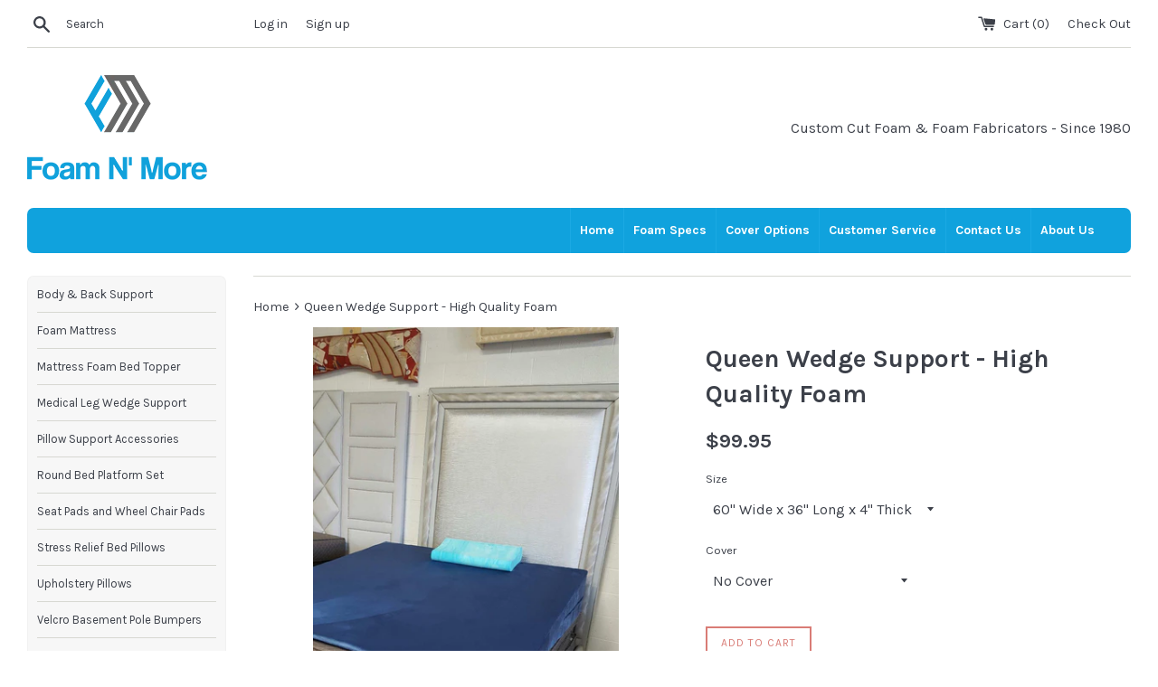

--- FILE ---
content_type: text/html; charset=utf-8
request_url: https://www.foamsupport.com/products/queen-wedge-support-high-quality-foam
body_size: 26816
content:
<!doctype html>
<!--[if IE 9]> <html class="ie9 supports-no-js" lang="en"> <![endif]-->
<!--[if (gt IE 9)|!(IE)]><!--> <html class="supports-no-js" lang="en"> <!--<![endif]-->
<head>
  <meta charset="utf-8">
  <meta http-equiv="X-UA-Compatible" content="IE=edge,chrome=1">
  <meta name="viewport" content="width=device-width,initial-scale=1">
  <meta name="theme-color" content="">
  <link rel="canonical" href="https://www.foamsupport.com/products/queen-wedge-support-high-quality-foam">

  
    <link rel="shortcut icon" href="//www.foamsupport.com/cdn/shop/files/favicon_32x32.png?v=1613536418" type="image/png" />
  

  <title>
  Queen Wedge Support - High Quality Foam &ndash; Foam Support
  </title>

  
    <meta name="description" content="This bed Wedge can be placed on top of existing mattress or in-between your mattress and box spring. Provides gentle support when necessary to elevate the upper body, or to use as a trunk stabilizer for side-lying positions. Designed for patients with problems breathing, poor circulation, hiatus hernia, back or neck pr">
  

  <!-- /snippets/social-meta-tags.liquid -->


  <meta property="og:type" content="product">
  <meta property="og:title" content="Queen Wedge Support - High Quality Foam">
  
    <meta property="og:image" content="http://www.foamsupport.com/cdn/shop/products/queen-Wedge-6_grande.jpg?v=1561407660">
    <meta property="og:image:secure_url" content="https://www.foamsupport.com/cdn/shop/products/queen-Wedge-6_grande.jpg?v=1561407660">
  
    <meta property="og:image" content="http://www.foamsupport.com/cdn/shop/products/queen-Wedge-2_grande.jpg?v=1561407660">
    <meta property="og:image:secure_url" content="https://www.foamsupport.com/cdn/shop/products/queen-Wedge-2_grande.jpg?v=1561407660">
  
  <meta property="og:description" content="This bed Wedge can be placed on top of existing mattress or in-between your mattress and box spring.
Provides gentle support when necessary to elevate the upper body, or to use as a trunk stabilizer for side-lying positions. Designed for patients with problems breathing, poor circulation, hiatus hernia, back or neck problems.



Custom Mattress Wedge Support are available! To special place the order please call or email us.
Made of Polyurethane foam with removable zippered cover. Foam wedge can be put on top of any existing surface.">
  <meta property="og:price:amount" content="99.95">
  <meta property="og:price:currency" content="USD">


  <meta property="og:url" content="https://www.foamsupport.com/products/queen-wedge-support-high-quality-foam">

<meta property="og:site_name" content="Foam Support">




  <meta name="twitter:card" content="summary">


  <meta name="twitter:title" content="Queen Wedge Support - High Quality Foam">
  <meta name="twitter:description" content="This bed Wedge can be placed on top of existing mattress or in-between your mattress and box spring. Provides gentle support when necessa...">



  <script>
    document.documentElement.className = document.documentElement.className.replace('supports-no-js', 'supports-js');

    var theme = {
      mapStrings: {
        addressError: "Error looking up that address",
        addressNoResults: "No results for that address",
        addressQueryLimit: "You have exceeded the Google API usage limit. Consider upgrading to a \u003ca href=\"https:\/\/developers.google.com\/maps\/premium\/usage-limits\"\u003ePremium Plan\u003c\/a\u003e.",
        authError: "There was a problem authenticating your Google Maps account."
      }
    }
  </script>

  <link href="//www.foamsupport.com/cdn/shop/t/8/assets/theme.scss.css?v=90139331761743167351674774024" rel="stylesheet" type="text/css" media="all" />
  <link href="//www.foamsupport.com/cdn/shop/t/8/assets/theme_n5.css?v=147878819013428099471524783635" rel="stylesheet" type="text/css" media="all" />

  <!-- Google Fonts -->
  
    
    
    <link href="//fonts.googleapis.com/css?family=Karla:400,700" rel="stylesheet" type="text/css" media="all" />
  
  
    
  

  <script>window.performance && window.performance.mark && window.performance.mark('shopify.content_for_header.start');</script><meta id="shopify-digital-wallet" name="shopify-digital-wallet" content="/23303367/digital_wallets/dialog">
<meta name="shopify-checkout-api-token" content="cbb7922081b02efdae5f7993551e391c">
<meta id="in-context-paypal-metadata" data-shop-id="23303367" data-venmo-supported="false" data-environment="production" data-locale="en_US" data-paypal-v4="true" data-currency="USD">
<link rel="alternate" type="application/json+oembed" href="https://www.foamsupport.com/products/queen-wedge-support-high-quality-foam.oembed">
<script async="async" src="/checkouts/internal/preloads.js?locale=en-US"></script>
<link rel="preconnect" href="https://shop.app" crossorigin="anonymous">
<script async="async" src="https://shop.app/checkouts/internal/preloads.js?locale=en-US&shop_id=23303367" crossorigin="anonymous"></script>
<script id="apple-pay-shop-capabilities" type="application/json">{"shopId":23303367,"countryCode":"US","currencyCode":"USD","merchantCapabilities":["supports3DS"],"merchantId":"gid:\/\/shopify\/Shop\/23303367","merchantName":"Foam Support","requiredBillingContactFields":["postalAddress","email"],"requiredShippingContactFields":["postalAddress","email"],"shippingType":"shipping","supportedNetworks":["visa","masterCard","amex","discover","elo","jcb"],"total":{"type":"pending","label":"Foam Support","amount":"1.00"},"shopifyPaymentsEnabled":true,"supportsSubscriptions":true}</script>
<script id="shopify-features" type="application/json">{"accessToken":"cbb7922081b02efdae5f7993551e391c","betas":["rich-media-storefront-analytics"],"domain":"www.foamsupport.com","predictiveSearch":true,"shopId":23303367,"locale":"en"}</script>
<script>var Shopify = Shopify || {};
Shopify.shop = "foam-support.myshopify.com";
Shopify.locale = "en";
Shopify.currency = {"active":"USD","rate":"1.0"};
Shopify.country = "US";
Shopify.theme = {"name":"Simple - Z","id":3141369879,"schema_name":"Simple","schema_version":"3.4.1","theme_store_id":578,"role":"main"};
Shopify.theme.handle = "null";
Shopify.theme.style = {"id":null,"handle":null};
Shopify.cdnHost = "www.foamsupport.com/cdn";
Shopify.routes = Shopify.routes || {};
Shopify.routes.root = "/";</script>
<script type="module">!function(o){(o.Shopify=o.Shopify||{}).modules=!0}(window);</script>
<script>!function(o){function n(){var o=[];function n(){o.push(Array.prototype.slice.apply(arguments))}return n.q=o,n}var t=o.Shopify=o.Shopify||{};t.loadFeatures=n(),t.autoloadFeatures=n()}(window);</script>
<script>
  window.ShopifyPay = window.ShopifyPay || {};
  window.ShopifyPay.apiHost = "shop.app\/pay";
  window.ShopifyPay.redirectState = null;
</script>
<script id="shop-js-analytics" type="application/json">{"pageType":"product"}</script>
<script defer="defer" async type="module" src="//www.foamsupport.com/cdn/shopifycloud/shop-js/modules/v2/client.init-shop-cart-sync_BN7fPSNr.en.esm.js"></script>
<script defer="defer" async type="module" src="//www.foamsupport.com/cdn/shopifycloud/shop-js/modules/v2/chunk.common_Cbph3Kss.esm.js"></script>
<script defer="defer" async type="module" src="//www.foamsupport.com/cdn/shopifycloud/shop-js/modules/v2/chunk.modal_DKumMAJ1.esm.js"></script>
<script type="module">
  await import("//www.foamsupport.com/cdn/shopifycloud/shop-js/modules/v2/client.init-shop-cart-sync_BN7fPSNr.en.esm.js");
await import("//www.foamsupport.com/cdn/shopifycloud/shop-js/modules/v2/chunk.common_Cbph3Kss.esm.js");
await import("//www.foamsupport.com/cdn/shopifycloud/shop-js/modules/v2/chunk.modal_DKumMAJ1.esm.js");

  window.Shopify.SignInWithShop?.initShopCartSync?.({"fedCMEnabled":true,"windoidEnabled":true});

</script>
<script>
  window.Shopify = window.Shopify || {};
  if (!window.Shopify.featureAssets) window.Shopify.featureAssets = {};
  window.Shopify.featureAssets['shop-js'] = {"shop-cart-sync":["modules/v2/client.shop-cart-sync_CJVUk8Jm.en.esm.js","modules/v2/chunk.common_Cbph3Kss.esm.js","modules/v2/chunk.modal_DKumMAJ1.esm.js"],"init-fed-cm":["modules/v2/client.init-fed-cm_7Fvt41F4.en.esm.js","modules/v2/chunk.common_Cbph3Kss.esm.js","modules/v2/chunk.modal_DKumMAJ1.esm.js"],"init-shop-email-lookup-coordinator":["modules/v2/client.init-shop-email-lookup-coordinator_Cc088_bR.en.esm.js","modules/v2/chunk.common_Cbph3Kss.esm.js","modules/v2/chunk.modal_DKumMAJ1.esm.js"],"init-windoid":["modules/v2/client.init-windoid_hPopwJRj.en.esm.js","modules/v2/chunk.common_Cbph3Kss.esm.js","modules/v2/chunk.modal_DKumMAJ1.esm.js"],"shop-button":["modules/v2/client.shop-button_B0jaPSNF.en.esm.js","modules/v2/chunk.common_Cbph3Kss.esm.js","modules/v2/chunk.modal_DKumMAJ1.esm.js"],"shop-cash-offers":["modules/v2/client.shop-cash-offers_DPIskqss.en.esm.js","modules/v2/chunk.common_Cbph3Kss.esm.js","modules/v2/chunk.modal_DKumMAJ1.esm.js"],"shop-toast-manager":["modules/v2/client.shop-toast-manager_CK7RT69O.en.esm.js","modules/v2/chunk.common_Cbph3Kss.esm.js","modules/v2/chunk.modal_DKumMAJ1.esm.js"],"init-shop-cart-sync":["modules/v2/client.init-shop-cart-sync_BN7fPSNr.en.esm.js","modules/v2/chunk.common_Cbph3Kss.esm.js","modules/v2/chunk.modal_DKumMAJ1.esm.js"],"init-customer-accounts-sign-up":["modules/v2/client.init-customer-accounts-sign-up_CfPf4CXf.en.esm.js","modules/v2/client.shop-login-button_DeIztwXF.en.esm.js","modules/v2/chunk.common_Cbph3Kss.esm.js","modules/v2/chunk.modal_DKumMAJ1.esm.js"],"pay-button":["modules/v2/client.pay-button_CgIwFSYN.en.esm.js","modules/v2/chunk.common_Cbph3Kss.esm.js","modules/v2/chunk.modal_DKumMAJ1.esm.js"],"init-customer-accounts":["modules/v2/client.init-customer-accounts_DQ3x16JI.en.esm.js","modules/v2/client.shop-login-button_DeIztwXF.en.esm.js","modules/v2/chunk.common_Cbph3Kss.esm.js","modules/v2/chunk.modal_DKumMAJ1.esm.js"],"avatar":["modules/v2/client.avatar_BTnouDA3.en.esm.js"],"init-shop-for-new-customer-accounts":["modules/v2/client.init-shop-for-new-customer-accounts_CsZy_esa.en.esm.js","modules/v2/client.shop-login-button_DeIztwXF.en.esm.js","modules/v2/chunk.common_Cbph3Kss.esm.js","modules/v2/chunk.modal_DKumMAJ1.esm.js"],"shop-follow-button":["modules/v2/client.shop-follow-button_BRMJjgGd.en.esm.js","modules/v2/chunk.common_Cbph3Kss.esm.js","modules/v2/chunk.modal_DKumMAJ1.esm.js"],"checkout-modal":["modules/v2/client.checkout-modal_B9Drz_yf.en.esm.js","modules/v2/chunk.common_Cbph3Kss.esm.js","modules/v2/chunk.modal_DKumMAJ1.esm.js"],"shop-login-button":["modules/v2/client.shop-login-button_DeIztwXF.en.esm.js","modules/v2/chunk.common_Cbph3Kss.esm.js","modules/v2/chunk.modal_DKumMAJ1.esm.js"],"lead-capture":["modules/v2/client.lead-capture_DXYzFM3R.en.esm.js","modules/v2/chunk.common_Cbph3Kss.esm.js","modules/v2/chunk.modal_DKumMAJ1.esm.js"],"shop-login":["modules/v2/client.shop-login_CA5pJqmO.en.esm.js","modules/v2/chunk.common_Cbph3Kss.esm.js","modules/v2/chunk.modal_DKumMAJ1.esm.js"],"payment-terms":["modules/v2/client.payment-terms_BxzfvcZJ.en.esm.js","modules/v2/chunk.common_Cbph3Kss.esm.js","modules/v2/chunk.modal_DKumMAJ1.esm.js"]};
</script>
<script id="__st">var __st={"a":23303367,"offset":-18000,"reqid":"7e0d2eff-1bb1-4dd7-aa1a-80da7b2c5e55-1769823739","pageurl":"www.foamsupport.com\/products\/queen-wedge-support-high-quality-foam","u":"3ff75170fdf8","p":"product","rtyp":"product","rid":595608829975};</script>
<script>window.ShopifyPaypalV4VisibilityTracking = true;</script>
<script id="captcha-bootstrap">!function(){'use strict';const t='contact',e='account',n='new_comment',o=[[t,t],['blogs',n],['comments',n],[t,'customer']],c=[[e,'customer_login'],[e,'guest_login'],[e,'recover_customer_password'],[e,'create_customer']],r=t=>t.map((([t,e])=>`form[action*='/${t}']:not([data-nocaptcha='true']) input[name='form_type'][value='${e}']`)).join(','),a=t=>()=>t?[...document.querySelectorAll(t)].map((t=>t.form)):[];function s(){const t=[...o],e=r(t);return a(e)}const i='password',u='form_key',d=['recaptcha-v3-token','g-recaptcha-response','h-captcha-response',i],f=()=>{try{return window.sessionStorage}catch{return}},m='__shopify_v',_=t=>t.elements[u];function p(t,e,n=!1){try{const o=window.sessionStorage,c=JSON.parse(o.getItem(e)),{data:r}=function(t){const{data:e,action:n}=t;return t[m]||n?{data:e,action:n}:{data:t,action:n}}(c);for(const[e,n]of Object.entries(r))t.elements[e]&&(t.elements[e].value=n);n&&o.removeItem(e)}catch(o){console.error('form repopulation failed',{error:o})}}const l='form_type',E='cptcha';function T(t){t.dataset[E]=!0}const w=window,h=w.document,L='Shopify',v='ce_forms',y='captcha';let A=!1;((t,e)=>{const n=(g='f06e6c50-85a8-45c8-87d0-21a2b65856fe',I='https://cdn.shopify.com/shopifycloud/storefront-forms-hcaptcha/ce_storefront_forms_captcha_hcaptcha.v1.5.2.iife.js',D={infoText:'Protected by hCaptcha',privacyText:'Privacy',termsText:'Terms'},(t,e,n)=>{const o=w[L][v],c=o.bindForm;if(c)return c(t,g,e,D).then(n);var r;o.q.push([[t,g,e,D],n]),r=I,A||(h.body.append(Object.assign(h.createElement('script'),{id:'captcha-provider',async:!0,src:r})),A=!0)});var g,I,D;w[L]=w[L]||{},w[L][v]=w[L][v]||{},w[L][v].q=[],w[L][y]=w[L][y]||{},w[L][y].protect=function(t,e){n(t,void 0,e),T(t)},Object.freeze(w[L][y]),function(t,e,n,w,h,L){const[v,y,A,g]=function(t,e,n){const i=e?o:[],u=t?c:[],d=[...i,...u],f=r(d),m=r(i),_=r(d.filter((([t,e])=>n.includes(e))));return[a(f),a(m),a(_),s()]}(w,h,L),I=t=>{const e=t.target;return e instanceof HTMLFormElement?e:e&&e.form},D=t=>v().includes(t);t.addEventListener('submit',(t=>{const e=I(t);if(!e)return;const n=D(e)&&!e.dataset.hcaptchaBound&&!e.dataset.recaptchaBound,o=_(e),c=g().includes(e)&&(!o||!o.value);(n||c)&&t.preventDefault(),c&&!n&&(function(t){try{if(!f())return;!function(t){const e=f();if(!e)return;const n=_(t);if(!n)return;const o=n.value;o&&e.removeItem(o)}(t);const e=Array.from(Array(32),(()=>Math.random().toString(36)[2])).join('');!function(t,e){_(t)||t.append(Object.assign(document.createElement('input'),{type:'hidden',name:u})),t.elements[u].value=e}(t,e),function(t,e){const n=f();if(!n)return;const o=[...t.querySelectorAll(`input[type='${i}']`)].map((({name:t})=>t)),c=[...d,...o],r={};for(const[a,s]of new FormData(t).entries())c.includes(a)||(r[a]=s);n.setItem(e,JSON.stringify({[m]:1,action:t.action,data:r}))}(t,e)}catch(e){console.error('failed to persist form',e)}}(e),e.submit())}));const S=(t,e)=>{t&&!t.dataset[E]&&(n(t,e.some((e=>e===t))),T(t))};for(const o of['focusin','change'])t.addEventListener(o,(t=>{const e=I(t);D(e)&&S(e,y())}));const B=e.get('form_key'),M=e.get(l),P=B&&M;t.addEventListener('DOMContentLoaded',(()=>{const t=y();if(P)for(const e of t)e.elements[l].value===M&&p(e,B);[...new Set([...A(),...v().filter((t=>'true'===t.dataset.shopifyCaptcha))])].forEach((e=>S(e,t)))}))}(h,new URLSearchParams(w.location.search),n,t,e,['guest_login'])})(!0,!0)}();</script>
<script integrity="sha256-4kQ18oKyAcykRKYeNunJcIwy7WH5gtpwJnB7kiuLZ1E=" data-source-attribution="shopify.loadfeatures" defer="defer" src="//www.foamsupport.com/cdn/shopifycloud/storefront/assets/storefront/load_feature-a0a9edcb.js" crossorigin="anonymous"></script>
<script crossorigin="anonymous" defer="defer" src="//www.foamsupport.com/cdn/shopifycloud/storefront/assets/shopify_pay/storefront-65b4c6d7.js?v=20250812"></script>
<script data-source-attribution="shopify.dynamic_checkout.dynamic.init">var Shopify=Shopify||{};Shopify.PaymentButton=Shopify.PaymentButton||{isStorefrontPortableWallets:!0,init:function(){window.Shopify.PaymentButton.init=function(){};var t=document.createElement("script");t.src="https://www.foamsupport.com/cdn/shopifycloud/portable-wallets/latest/portable-wallets.en.js",t.type="module",document.head.appendChild(t)}};
</script>
<script data-source-attribution="shopify.dynamic_checkout.buyer_consent">
  function portableWalletsHideBuyerConsent(e){var t=document.getElementById("shopify-buyer-consent"),n=document.getElementById("shopify-subscription-policy-button");t&&n&&(t.classList.add("hidden"),t.setAttribute("aria-hidden","true"),n.removeEventListener("click",e))}function portableWalletsShowBuyerConsent(e){var t=document.getElementById("shopify-buyer-consent"),n=document.getElementById("shopify-subscription-policy-button");t&&n&&(t.classList.remove("hidden"),t.removeAttribute("aria-hidden"),n.addEventListener("click",e))}window.Shopify?.PaymentButton&&(window.Shopify.PaymentButton.hideBuyerConsent=portableWalletsHideBuyerConsent,window.Shopify.PaymentButton.showBuyerConsent=portableWalletsShowBuyerConsent);
</script>
<script data-source-attribution="shopify.dynamic_checkout.cart.bootstrap">document.addEventListener("DOMContentLoaded",(function(){function t(){return document.querySelector("shopify-accelerated-checkout-cart, shopify-accelerated-checkout")}if(t())Shopify.PaymentButton.init();else{new MutationObserver((function(e,n){t()&&(Shopify.PaymentButton.init(),n.disconnect())})).observe(document.body,{childList:!0,subtree:!0})}}));
</script>
<link id="shopify-accelerated-checkout-styles" rel="stylesheet" media="screen" href="https://www.foamsupport.com/cdn/shopifycloud/portable-wallets/latest/accelerated-checkout-backwards-compat.css" crossorigin="anonymous">
<style id="shopify-accelerated-checkout-cart">
        #shopify-buyer-consent {
  margin-top: 1em;
  display: inline-block;
  width: 100%;
}

#shopify-buyer-consent.hidden {
  display: none;
}

#shopify-subscription-policy-button {
  background: none;
  border: none;
  padding: 0;
  text-decoration: underline;
  font-size: inherit;
  cursor: pointer;
}

#shopify-subscription-policy-button::before {
  box-shadow: none;
}

      </style>

<script>window.performance && window.performance.mark && window.performance.mark('shopify.content_for_header.end');</script>

  <script src="//ajax.googleapis.com/ajax/libs/jquery/1.11.0/jquery.min.js" type="text/javascript"></script>
  <script src="//www.foamsupport.com/cdn/shop/t/8/assets/modernizr.min.js?v=44044439420609591321506042804" type="text/javascript"></script>

  <!--[if (gt IE 9)|!(IE)]><!--><script src="//www.foamsupport.com/cdn/shop/t/8/assets/lazysizes.min.js?v=37531750901115495291506042804" async="async"></script><!--<![endif]-->
  <!--[if lte IE 9]><script src="//www.foamsupport.com/cdn/shop/t/8/assets/lazysizes.min.js?v=37531750901115495291506042804"></script><![endif]-->

  
<link href="https://monorail-edge.shopifysvc.com" rel="dns-prefetch">
<script>(function(){if ("sendBeacon" in navigator && "performance" in window) {try {var session_token_from_headers = performance.getEntriesByType('navigation')[0].serverTiming.find(x => x.name == '_s').description;} catch {var session_token_from_headers = undefined;}var session_cookie_matches = document.cookie.match(/_shopify_s=([^;]*)/);var session_token_from_cookie = session_cookie_matches && session_cookie_matches.length === 2 ? session_cookie_matches[1] : "";var session_token = session_token_from_headers || session_token_from_cookie || "";function handle_abandonment_event(e) {var entries = performance.getEntries().filter(function(entry) {return /monorail-edge.shopifysvc.com/.test(entry.name);});if (!window.abandonment_tracked && entries.length === 0) {window.abandonment_tracked = true;var currentMs = Date.now();var navigation_start = performance.timing.navigationStart;var payload = {shop_id: 23303367,url: window.location.href,navigation_start,duration: currentMs - navigation_start,session_token,page_type: "product"};window.navigator.sendBeacon("https://monorail-edge.shopifysvc.com/v1/produce", JSON.stringify({schema_id: "online_store_buyer_site_abandonment/1.1",payload: payload,metadata: {event_created_at_ms: currentMs,event_sent_at_ms: currentMs}}));}}window.addEventListener('pagehide', handle_abandonment_event);}}());</script>
<script id="web-pixels-manager-setup">(function e(e,d,r,n,o){if(void 0===o&&(o={}),!Boolean(null===(a=null===(i=window.Shopify)||void 0===i?void 0:i.analytics)||void 0===a?void 0:a.replayQueue)){var i,a;window.Shopify=window.Shopify||{};var t=window.Shopify;t.analytics=t.analytics||{};var s=t.analytics;s.replayQueue=[],s.publish=function(e,d,r){return s.replayQueue.push([e,d,r]),!0};try{self.performance.mark("wpm:start")}catch(e){}var l=function(){var e={modern:/Edge?\/(1{2}[4-9]|1[2-9]\d|[2-9]\d{2}|\d{4,})\.\d+(\.\d+|)|Firefox\/(1{2}[4-9]|1[2-9]\d|[2-9]\d{2}|\d{4,})\.\d+(\.\d+|)|Chrom(ium|e)\/(9{2}|\d{3,})\.\d+(\.\d+|)|(Maci|X1{2}).+ Version\/(15\.\d+|(1[6-9]|[2-9]\d|\d{3,})\.\d+)([,.]\d+|)( \(\w+\)|)( Mobile\/\w+|) Safari\/|Chrome.+OPR\/(9{2}|\d{3,})\.\d+\.\d+|(CPU[ +]OS|iPhone[ +]OS|CPU[ +]iPhone|CPU IPhone OS|CPU iPad OS)[ +]+(15[._]\d+|(1[6-9]|[2-9]\d|\d{3,})[._]\d+)([._]\d+|)|Android:?[ /-](13[3-9]|1[4-9]\d|[2-9]\d{2}|\d{4,})(\.\d+|)(\.\d+|)|Android.+Firefox\/(13[5-9]|1[4-9]\d|[2-9]\d{2}|\d{4,})\.\d+(\.\d+|)|Android.+Chrom(ium|e)\/(13[3-9]|1[4-9]\d|[2-9]\d{2}|\d{4,})\.\d+(\.\d+|)|SamsungBrowser\/([2-9]\d|\d{3,})\.\d+/,legacy:/Edge?\/(1[6-9]|[2-9]\d|\d{3,})\.\d+(\.\d+|)|Firefox\/(5[4-9]|[6-9]\d|\d{3,})\.\d+(\.\d+|)|Chrom(ium|e)\/(5[1-9]|[6-9]\d|\d{3,})\.\d+(\.\d+|)([\d.]+$|.*Safari\/(?![\d.]+ Edge\/[\d.]+$))|(Maci|X1{2}).+ Version\/(10\.\d+|(1[1-9]|[2-9]\d|\d{3,})\.\d+)([,.]\d+|)( \(\w+\)|)( Mobile\/\w+|) Safari\/|Chrome.+OPR\/(3[89]|[4-9]\d|\d{3,})\.\d+\.\d+|(CPU[ +]OS|iPhone[ +]OS|CPU[ +]iPhone|CPU IPhone OS|CPU iPad OS)[ +]+(10[._]\d+|(1[1-9]|[2-9]\d|\d{3,})[._]\d+)([._]\d+|)|Android:?[ /-](13[3-9]|1[4-9]\d|[2-9]\d{2}|\d{4,})(\.\d+|)(\.\d+|)|Mobile Safari.+OPR\/([89]\d|\d{3,})\.\d+\.\d+|Android.+Firefox\/(13[5-9]|1[4-9]\d|[2-9]\d{2}|\d{4,})\.\d+(\.\d+|)|Android.+Chrom(ium|e)\/(13[3-9]|1[4-9]\d|[2-9]\d{2}|\d{4,})\.\d+(\.\d+|)|Android.+(UC? ?Browser|UCWEB|U3)[ /]?(15\.([5-9]|\d{2,})|(1[6-9]|[2-9]\d|\d{3,})\.\d+)\.\d+|SamsungBrowser\/(5\.\d+|([6-9]|\d{2,})\.\d+)|Android.+MQ{2}Browser\/(14(\.(9|\d{2,})|)|(1[5-9]|[2-9]\d|\d{3,})(\.\d+|))(\.\d+|)|K[Aa][Ii]OS\/(3\.\d+|([4-9]|\d{2,})\.\d+)(\.\d+|)/},d=e.modern,r=e.legacy,n=navigator.userAgent;return n.match(d)?"modern":n.match(r)?"legacy":"unknown"}(),u="modern"===l?"modern":"legacy",c=(null!=n?n:{modern:"",legacy:""})[u],f=function(e){return[e.baseUrl,"/wpm","/b",e.hashVersion,"modern"===e.buildTarget?"m":"l",".js"].join("")}({baseUrl:d,hashVersion:r,buildTarget:u}),m=function(e){var d=e.version,r=e.bundleTarget,n=e.surface,o=e.pageUrl,i=e.monorailEndpoint;return{emit:function(e){var a=e.status,t=e.errorMsg,s=(new Date).getTime(),l=JSON.stringify({metadata:{event_sent_at_ms:s},events:[{schema_id:"web_pixels_manager_load/3.1",payload:{version:d,bundle_target:r,page_url:o,status:a,surface:n,error_msg:t},metadata:{event_created_at_ms:s}}]});if(!i)return console&&console.warn&&console.warn("[Web Pixels Manager] No Monorail endpoint provided, skipping logging."),!1;try{return self.navigator.sendBeacon.bind(self.navigator)(i,l)}catch(e){}var u=new XMLHttpRequest;try{return u.open("POST",i,!0),u.setRequestHeader("Content-Type","text/plain"),u.send(l),!0}catch(e){return console&&console.warn&&console.warn("[Web Pixels Manager] Got an unhandled error while logging to Monorail."),!1}}}}({version:r,bundleTarget:l,surface:e.surface,pageUrl:self.location.href,monorailEndpoint:e.monorailEndpoint});try{o.browserTarget=l,function(e){var d=e.src,r=e.async,n=void 0===r||r,o=e.onload,i=e.onerror,a=e.sri,t=e.scriptDataAttributes,s=void 0===t?{}:t,l=document.createElement("script"),u=document.querySelector("head"),c=document.querySelector("body");if(l.async=n,l.src=d,a&&(l.integrity=a,l.crossOrigin="anonymous"),s)for(var f in s)if(Object.prototype.hasOwnProperty.call(s,f))try{l.dataset[f]=s[f]}catch(e){}if(o&&l.addEventListener("load",o),i&&l.addEventListener("error",i),u)u.appendChild(l);else{if(!c)throw new Error("Did not find a head or body element to append the script");c.appendChild(l)}}({src:f,async:!0,onload:function(){if(!function(){var e,d;return Boolean(null===(d=null===(e=window.Shopify)||void 0===e?void 0:e.analytics)||void 0===d?void 0:d.initialized)}()){var d=window.webPixelsManager.init(e)||void 0;if(d){var r=window.Shopify.analytics;r.replayQueue.forEach((function(e){var r=e[0],n=e[1],o=e[2];d.publishCustomEvent(r,n,o)})),r.replayQueue=[],r.publish=d.publishCustomEvent,r.visitor=d.visitor,r.initialized=!0}}},onerror:function(){return m.emit({status:"failed",errorMsg:"".concat(f," has failed to load")})},sri:function(e){var d=/^sha384-[A-Za-z0-9+/=]+$/;return"string"==typeof e&&d.test(e)}(c)?c:"",scriptDataAttributes:o}),m.emit({status:"loading"})}catch(e){m.emit({status:"failed",errorMsg:(null==e?void 0:e.message)||"Unknown error"})}}})({shopId: 23303367,storefrontBaseUrl: "https://www.foamsupport.com",extensionsBaseUrl: "https://extensions.shopifycdn.com/cdn/shopifycloud/web-pixels-manager",monorailEndpoint: "https://monorail-edge.shopifysvc.com/unstable/produce_batch",surface: "storefront-renderer",enabledBetaFlags: ["2dca8a86"],webPixelsConfigList: [{"id":"78807063","eventPayloadVersion":"v1","runtimeContext":"LAX","scriptVersion":"1","type":"CUSTOM","privacyPurposes":["ANALYTICS"],"name":"Google Analytics tag (migrated)"},{"id":"shopify-app-pixel","configuration":"{}","eventPayloadVersion":"v1","runtimeContext":"STRICT","scriptVersion":"0450","apiClientId":"shopify-pixel","type":"APP","privacyPurposes":["ANALYTICS","MARKETING"]},{"id":"shopify-custom-pixel","eventPayloadVersion":"v1","runtimeContext":"LAX","scriptVersion":"0450","apiClientId":"shopify-pixel","type":"CUSTOM","privacyPurposes":["ANALYTICS","MARKETING"]}],isMerchantRequest: false,initData: {"shop":{"name":"Foam Support","paymentSettings":{"currencyCode":"USD"},"myshopifyDomain":"foam-support.myshopify.com","countryCode":"US","storefrontUrl":"https:\/\/www.foamsupport.com"},"customer":null,"cart":null,"checkout":null,"productVariants":[{"price":{"amount":99.95,"currencyCode":"USD"},"product":{"title":"Queen Wedge Support - High Quality Foam","vendor":"Foam Support","id":"595608829975","untranslatedTitle":"Queen Wedge Support - High Quality Foam","url":"\/products\/queen-wedge-support-high-quality-foam","type":""},"id":"6958369112087","image":{"src":"\/\/www.foamsupport.com\/cdn\/shop\/products\/queen-Wedge-2.jpg?v=1561407660"},"sku":"","title":"60\" Wide x 36\" Long x 4\" Thick \/ No Cover","untranslatedTitle":"60\" Wide x 36\" Long x 4\" Thick \/ No Cover"},{"price":{"amount":134.95,"currencyCode":"USD"},"product":{"title":"Queen Wedge Support - High Quality Foam","vendor":"Foam Support","id":"595608829975","untranslatedTitle":"Queen Wedge Support - High Quality Foam","url":"\/products\/queen-wedge-support-high-quality-foam","type":""},"id":"6958369144855","image":{"src":"\/\/www.foamsupport.com\/cdn\/shop\/products\/queen-Wedge-2.jpg?v=1561407660"},"sku":"","title":"60\" Wide x 36\" Long x 4\" Thick \/ Beige Terry Cloth Cover","untranslatedTitle":"60\" Wide x 36\" Long x 4\" Thick \/ Beige Terry Cloth Cover"},{"price":{"amount":134.95,"currencyCode":"USD"},"product":{"title":"Queen Wedge Support - High Quality Foam","vendor":"Foam Support","id":"595608829975","untranslatedTitle":"Queen Wedge Support - High Quality Foam","url":"\/products\/queen-wedge-support-high-quality-foam","type":""},"id":"6958369177623","image":{"src":"\/\/www.foamsupport.com\/cdn\/shop\/products\/queen-Wedge-2.jpg?v=1561407660"},"sku":"","title":"60\" Wide x 36\" Long x 4\" Thick \/ Navy Blue Terry Cloth Cover","untranslatedTitle":"60\" Wide x 36\" Long x 4\" Thick \/ Navy Blue Terry Cloth Cover"},{"price":{"amount":134.95,"currencyCode":"USD"},"product":{"title":"Queen Wedge Support - High Quality Foam","vendor":"Foam Support","id":"595608829975","untranslatedTitle":"Queen Wedge Support - High Quality Foam","url":"\/products\/queen-wedge-support-high-quality-foam","type":""},"id":"6958369210391","image":{"src":"\/\/www.foamsupport.com\/cdn\/shop\/products\/queen-Wedge-2.jpg?v=1561407660"},"sku":"","title":"60\" Wide x 36\" Long x 4\" Thick \/ White Terry Cloth Cover","untranslatedTitle":"60\" Wide x 36\" Long x 4\" Thick \/ White Terry Cloth Cover"},{"price":{"amount":134.95,"currencyCode":"USD"},"product":{"title":"Queen Wedge Support - High Quality Foam","vendor":"Foam Support","id":"595608829975","untranslatedTitle":"Queen Wedge Support - High Quality Foam","url":"\/products\/queen-wedge-support-high-quality-foam","type":""},"id":"6958369243159","image":{"src":"\/\/www.foamsupport.com\/cdn\/shop\/products\/queen-Wedge-2.jpg?v=1561407660"},"sku":"","title":"60\" Wide x 36\" Long x 4\" Thick \/ Beige Canvas Cover","untranslatedTitle":"60\" Wide x 36\" Long x 4\" Thick \/ Beige Canvas Cover"},{"price":{"amount":134.95,"currencyCode":"USD"},"product":{"title":"Queen Wedge Support - High Quality Foam","vendor":"Foam Support","id":"595608829975","untranslatedTitle":"Queen Wedge Support - High Quality Foam","url":"\/products\/queen-wedge-support-high-quality-foam","type":""},"id":"6958369275927","image":{"src":"\/\/www.foamsupport.com\/cdn\/shop\/products\/queen-Wedge-2.jpg?v=1561407660"},"sku":"","title":"60\" Wide x 36\" Long x 4\" Thick \/ Gray Canvas Cover","untranslatedTitle":"60\" Wide x 36\" Long x 4\" Thick \/ Gray Canvas Cover"},{"price":{"amount":134.95,"currencyCode":"USD"},"product":{"title":"Queen Wedge Support - High Quality Foam","vendor":"Foam Support","id":"595608829975","untranslatedTitle":"Queen Wedge Support - High Quality Foam","url":"\/products\/queen-wedge-support-high-quality-foam","type":""},"id":"6958369308695","image":{"src":"\/\/www.foamsupport.com\/cdn\/shop\/products\/queen-Wedge-2.jpg?v=1561407660"},"sku":"","title":"60\" Wide x 36\" Long x 4\" Thick \/ Ivory Lining Cover","untranslatedTitle":"60\" Wide x 36\" Long x 4\" Thick \/ Ivory Lining Cover"},{"price":{"amount":134.95,"currencyCode":"USD"},"product":{"title":"Queen Wedge Support - High Quality Foam","vendor":"Foam Support","id":"595608829975","untranslatedTitle":"Queen Wedge Support - High Quality Foam","url":"\/products\/queen-wedge-support-high-quality-foam","type":""},"id":"6958369341463","image":{"src":"\/\/www.foamsupport.com\/cdn\/shop\/products\/queen-Wedge-2.jpg?v=1561407660"},"sku":"","title":"60\" Wide x 36\" Long x 4\" Thick \/ White Lining Cover","untranslatedTitle":"60\" Wide x 36\" Long x 4\" Thick \/ White Lining Cover"},{"price":{"amount":134.95,"currencyCode":"USD"},"product":{"title":"Queen Wedge Support - High Quality Foam","vendor":"Foam Support","id":"595608829975","untranslatedTitle":"Queen Wedge Support - High Quality Foam","url":"\/products\/queen-wedge-support-high-quality-foam","type":""},"id":"6958369374231","image":{"src":"\/\/www.foamsupport.com\/cdn\/shop\/products\/queen-Wedge-2.jpg?v=1561407660"},"sku":"","title":"60\" Wide x 36\" Long x 4\" Thick \/ Woven Pin Stripe Cover","untranslatedTitle":"60\" Wide x 36\" Long x 4\" Thick \/ Woven Pin Stripe Cover"},{"price":{"amount":134.95,"currencyCode":"USD"},"product":{"title":"Queen Wedge Support - High Quality Foam","vendor":"Foam Support","id":"595608829975","untranslatedTitle":"Queen Wedge Support - High Quality Foam","url":"\/products\/queen-wedge-support-high-quality-foam","type":""},"id":"6958369406999","image":{"src":"\/\/www.foamsupport.com\/cdn\/shop\/products\/queen-Wedge-2.jpg?v=1561407660"},"sku":"","title":"60\" Wide x 36\" Long x 6\" Thick \/ No Cover","untranslatedTitle":"60\" Wide x 36\" Long x 6\" Thick \/ No Cover"},{"price":{"amount":174.95,"currencyCode":"USD"},"product":{"title":"Queen Wedge Support - High Quality Foam","vendor":"Foam Support","id":"595608829975","untranslatedTitle":"Queen Wedge Support - High Quality Foam","url":"\/products\/queen-wedge-support-high-quality-foam","type":""},"id":"6958369439767","image":{"src":"\/\/www.foamsupport.com\/cdn\/shop\/products\/queen-Wedge-2.jpg?v=1561407660"},"sku":"","title":"60\" Wide x 36\" Long x 6\" Thick \/ Beige Terry Cloth Cover","untranslatedTitle":"60\" Wide x 36\" Long x 6\" Thick \/ Beige Terry Cloth Cover"},{"price":{"amount":174.95,"currencyCode":"USD"},"product":{"title":"Queen Wedge Support - High Quality Foam","vendor":"Foam Support","id":"595608829975","untranslatedTitle":"Queen Wedge Support - High Quality Foam","url":"\/products\/queen-wedge-support-high-quality-foam","type":""},"id":"6958369472535","image":{"src":"\/\/www.foamsupport.com\/cdn\/shop\/products\/queen-Wedge-2.jpg?v=1561407660"},"sku":"","title":"60\" Wide x 36\" Long x 6\" Thick \/ Navy Blue Terry Cloth Cover","untranslatedTitle":"60\" Wide x 36\" Long x 6\" Thick \/ Navy Blue Terry Cloth Cover"},{"price":{"amount":174.95,"currencyCode":"USD"},"product":{"title":"Queen Wedge Support - High Quality Foam","vendor":"Foam Support","id":"595608829975","untranslatedTitle":"Queen Wedge Support - High Quality Foam","url":"\/products\/queen-wedge-support-high-quality-foam","type":""},"id":"6958369505303","image":{"src":"\/\/www.foamsupport.com\/cdn\/shop\/products\/queen-Wedge-2.jpg?v=1561407660"},"sku":"","title":"60\" Wide x 36\" Long x 6\" Thick \/ White Terry Cloth Cover","untranslatedTitle":"60\" Wide x 36\" Long x 6\" Thick \/ White Terry Cloth Cover"},{"price":{"amount":174.95,"currencyCode":"USD"},"product":{"title":"Queen Wedge Support - High Quality Foam","vendor":"Foam Support","id":"595608829975","untranslatedTitle":"Queen Wedge Support - High Quality Foam","url":"\/products\/queen-wedge-support-high-quality-foam","type":""},"id":"6958369538071","image":{"src":"\/\/www.foamsupport.com\/cdn\/shop\/products\/queen-Wedge-2.jpg?v=1561407660"},"sku":"","title":"60\" Wide x 36\" Long x 6\" Thick \/ Beige Canvas Cover","untranslatedTitle":"60\" Wide x 36\" Long x 6\" Thick \/ Beige Canvas Cover"},{"price":{"amount":174.95,"currencyCode":"USD"},"product":{"title":"Queen Wedge Support - High Quality Foam","vendor":"Foam Support","id":"595608829975","untranslatedTitle":"Queen Wedge Support - High Quality Foam","url":"\/products\/queen-wedge-support-high-quality-foam","type":""},"id":"6958369570839","image":{"src":"\/\/www.foamsupport.com\/cdn\/shop\/products\/queen-Wedge-2.jpg?v=1561407660"},"sku":"","title":"60\" Wide x 36\" Long x 6\" Thick \/ Gray Canvas Cover","untranslatedTitle":"60\" Wide x 36\" Long x 6\" Thick \/ Gray Canvas Cover"},{"price":{"amount":174.95,"currencyCode":"USD"},"product":{"title":"Queen Wedge Support - High Quality Foam","vendor":"Foam Support","id":"595608829975","untranslatedTitle":"Queen Wedge Support - High Quality Foam","url":"\/products\/queen-wedge-support-high-quality-foam","type":""},"id":"6958369603607","image":{"src":"\/\/www.foamsupport.com\/cdn\/shop\/products\/queen-Wedge-2.jpg?v=1561407660"},"sku":"","title":"60\" Wide x 36\" Long x 6\" Thick \/ Ivory Lining Cover","untranslatedTitle":"60\" Wide x 36\" Long x 6\" Thick \/ Ivory Lining Cover"},{"price":{"amount":174.95,"currencyCode":"USD"},"product":{"title":"Queen Wedge Support - High Quality Foam","vendor":"Foam Support","id":"595608829975","untranslatedTitle":"Queen Wedge Support - High Quality Foam","url":"\/products\/queen-wedge-support-high-quality-foam","type":""},"id":"6958369636375","image":{"src":"\/\/www.foamsupport.com\/cdn\/shop\/products\/queen-Wedge-2.jpg?v=1561407660"},"sku":"","title":"60\" Wide x 36\" Long x 6\" Thick \/ White Lining Cover","untranslatedTitle":"60\" Wide x 36\" Long x 6\" Thick \/ White Lining Cover"},{"price":{"amount":174.95,"currencyCode":"USD"},"product":{"title":"Queen Wedge Support - High Quality Foam","vendor":"Foam Support","id":"595608829975","untranslatedTitle":"Queen Wedge Support - High Quality Foam","url":"\/products\/queen-wedge-support-high-quality-foam","type":""},"id":"6958369669143","image":{"src":"\/\/www.foamsupport.com\/cdn\/shop\/products\/queen-Wedge-2.jpg?v=1561407660"},"sku":"","title":"60\" Wide x 36\" Long x 6\" Thick \/ Woven Pin Stripe Cover","untranslatedTitle":"60\" Wide x 36\" Long x 6\" Thick \/ Woven Pin Stripe Cover"},{"price":{"amount":168.95,"currencyCode":"USD"},"product":{"title":"Queen Wedge Support - High Quality Foam","vendor":"Foam Support","id":"595608829975","untranslatedTitle":"Queen Wedge Support - High Quality Foam","url":"\/products\/queen-wedge-support-high-quality-foam","type":""},"id":"6958369701911","image":{"src":"\/\/www.foamsupport.com\/cdn\/shop\/products\/queen-Wedge-2.jpg?v=1561407660"},"sku":"","title":"60\" Wide x 36\" Long x 8\" Thick \/ No Cover","untranslatedTitle":"60\" Wide x 36\" Long x 8\" Thick \/ No Cover"},{"price":{"amount":213.95,"currencyCode":"USD"},"product":{"title":"Queen Wedge Support - High Quality Foam","vendor":"Foam Support","id":"595608829975","untranslatedTitle":"Queen Wedge Support - High Quality Foam","url":"\/products\/queen-wedge-support-high-quality-foam","type":""},"id":"6958369734679","image":{"src":"\/\/www.foamsupport.com\/cdn\/shop\/products\/queen-Wedge-2.jpg?v=1561407660"},"sku":"","title":"60\" Wide x 36\" Long x 8\" Thick \/ Beige Terry Cloth Cover","untranslatedTitle":"60\" Wide x 36\" Long x 8\" Thick \/ Beige Terry Cloth Cover"},{"price":{"amount":213.95,"currencyCode":"USD"},"product":{"title":"Queen Wedge Support - High Quality Foam","vendor":"Foam Support","id":"595608829975","untranslatedTitle":"Queen Wedge Support - High Quality Foam","url":"\/products\/queen-wedge-support-high-quality-foam","type":""},"id":"6958369767447","image":{"src":"\/\/www.foamsupport.com\/cdn\/shop\/products\/queen-Wedge-2.jpg?v=1561407660"},"sku":"","title":"60\" Wide x 36\" Long x 8\" Thick \/ Navy Blue Terry Cloth Cover","untranslatedTitle":"60\" Wide x 36\" Long x 8\" Thick \/ Navy Blue Terry Cloth Cover"},{"price":{"amount":213.95,"currencyCode":"USD"},"product":{"title":"Queen Wedge Support - High Quality Foam","vendor":"Foam Support","id":"595608829975","untranslatedTitle":"Queen Wedge Support - High Quality Foam","url":"\/products\/queen-wedge-support-high-quality-foam","type":""},"id":"6958369800215","image":{"src":"\/\/www.foamsupport.com\/cdn\/shop\/products\/queen-Wedge-2.jpg?v=1561407660"},"sku":"","title":"60\" Wide x 36\" Long x 8\" Thick \/ White Terry Cloth Cover","untranslatedTitle":"60\" Wide x 36\" Long x 8\" Thick \/ White Terry Cloth Cover"},{"price":{"amount":213.95,"currencyCode":"USD"},"product":{"title":"Queen Wedge Support - High Quality Foam","vendor":"Foam Support","id":"595608829975","untranslatedTitle":"Queen Wedge Support - High Quality Foam","url":"\/products\/queen-wedge-support-high-quality-foam","type":""},"id":"6958369832983","image":{"src":"\/\/www.foamsupport.com\/cdn\/shop\/products\/queen-Wedge-2.jpg?v=1561407660"},"sku":"","title":"60\" Wide x 36\" Long x 8\" Thick \/ Beige Canvas Cover","untranslatedTitle":"60\" Wide x 36\" Long x 8\" Thick \/ Beige Canvas Cover"},{"price":{"amount":213.95,"currencyCode":"USD"},"product":{"title":"Queen Wedge Support - High Quality Foam","vendor":"Foam Support","id":"595608829975","untranslatedTitle":"Queen Wedge Support - High Quality Foam","url":"\/products\/queen-wedge-support-high-quality-foam","type":""},"id":"6958369865751","image":{"src":"\/\/www.foamsupport.com\/cdn\/shop\/products\/queen-Wedge-2.jpg?v=1561407660"},"sku":"","title":"60\" Wide x 36\" Long x 8\" Thick \/ Gray Canvas Cover","untranslatedTitle":"60\" Wide x 36\" Long x 8\" Thick \/ Gray Canvas Cover"},{"price":{"amount":213.95,"currencyCode":"USD"},"product":{"title":"Queen Wedge Support - High Quality Foam","vendor":"Foam Support","id":"595608829975","untranslatedTitle":"Queen Wedge Support - High Quality Foam","url":"\/products\/queen-wedge-support-high-quality-foam","type":""},"id":"6958369898519","image":{"src":"\/\/www.foamsupport.com\/cdn\/shop\/products\/queen-Wedge-2.jpg?v=1561407660"},"sku":"","title":"60\" Wide x 36\" Long x 8\" Thick \/ Ivory Lining Cover","untranslatedTitle":"60\" Wide x 36\" Long x 8\" Thick \/ Ivory Lining Cover"},{"price":{"amount":213.95,"currencyCode":"USD"},"product":{"title":"Queen Wedge Support - High Quality Foam","vendor":"Foam Support","id":"595608829975","untranslatedTitle":"Queen Wedge Support - High Quality Foam","url":"\/products\/queen-wedge-support-high-quality-foam","type":""},"id":"6958369931287","image":{"src":"\/\/www.foamsupport.com\/cdn\/shop\/products\/queen-Wedge-2.jpg?v=1561407660"},"sku":"","title":"60\" Wide x 36\" Long x 8\" Thick \/ White Lining Cover","untranslatedTitle":"60\" Wide x 36\" Long x 8\" Thick \/ White Lining Cover"},{"price":{"amount":213.95,"currencyCode":"USD"},"product":{"title":"Queen Wedge Support - High Quality Foam","vendor":"Foam Support","id":"595608829975","untranslatedTitle":"Queen Wedge Support - High Quality Foam","url":"\/products\/queen-wedge-support-high-quality-foam","type":""},"id":"6958369964055","image":{"src":"\/\/www.foamsupport.com\/cdn\/shop\/products\/queen-Wedge-2.jpg?v=1561407660"},"sku":"","title":"60\" Wide x 36\" Long x 8\" Thick \/ Woven Pin Stripe Cover","untranslatedTitle":"60\" Wide x 36\" Long x 8\" Thick \/ Woven Pin Stripe Cover"},{"price":{"amount":203.95,"currencyCode":"USD"},"product":{"title":"Queen Wedge Support - High Quality Foam","vendor":"Foam Support","id":"595608829975","untranslatedTitle":"Queen Wedge Support - High Quality Foam","url":"\/products\/queen-wedge-support-high-quality-foam","type":""},"id":"6958369996823","image":{"src":"\/\/www.foamsupport.com\/cdn\/shop\/products\/queen-Wedge-2.jpg?v=1561407660"},"sku":"","title":"60\" Wide x 36\" Long x 10\" Thick \/ No Cover","untranslatedTitle":"60\" Wide x 36\" Long x 10\" Thick \/ No Cover"},{"price":{"amount":251.95,"currencyCode":"USD"},"product":{"title":"Queen Wedge Support - High Quality Foam","vendor":"Foam Support","id":"595608829975","untranslatedTitle":"Queen Wedge Support - High Quality Foam","url":"\/products\/queen-wedge-support-high-quality-foam","type":""},"id":"6958370029591","image":{"src":"\/\/www.foamsupport.com\/cdn\/shop\/products\/queen-Wedge-2.jpg?v=1561407660"},"sku":"","title":"60\" Wide x 36\" Long x 10\" Thick \/ Beige Terry Cloth Cover","untranslatedTitle":"60\" Wide x 36\" Long x 10\" Thick \/ Beige Terry Cloth Cover"},{"price":{"amount":251.95,"currencyCode":"USD"},"product":{"title":"Queen Wedge Support - High Quality Foam","vendor":"Foam Support","id":"595608829975","untranslatedTitle":"Queen Wedge Support - High Quality Foam","url":"\/products\/queen-wedge-support-high-quality-foam","type":""},"id":"6958370062359","image":{"src":"\/\/www.foamsupport.com\/cdn\/shop\/products\/queen-Wedge-2.jpg?v=1561407660"},"sku":"","title":"60\" Wide x 36\" Long x 10\" Thick \/ Navy Blue Terry Cloth Cover","untranslatedTitle":"60\" Wide x 36\" Long x 10\" Thick \/ Navy Blue Terry Cloth Cover"},{"price":{"amount":251.95,"currencyCode":"USD"},"product":{"title":"Queen Wedge Support - High Quality Foam","vendor":"Foam Support","id":"595608829975","untranslatedTitle":"Queen Wedge Support - High Quality Foam","url":"\/products\/queen-wedge-support-high-quality-foam","type":""},"id":"6958370095127","image":{"src":"\/\/www.foamsupport.com\/cdn\/shop\/products\/queen-Wedge-2.jpg?v=1561407660"},"sku":"","title":"60\" Wide x 36\" Long x 10\" Thick \/ White Terry Cloth Cover","untranslatedTitle":"60\" Wide x 36\" Long x 10\" Thick \/ White Terry Cloth Cover"},{"price":{"amount":251.95,"currencyCode":"USD"},"product":{"title":"Queen Wedge Support - High Quality Foam","vendor":"Foam Support","id":"595608829975","untranslatedTitle":"Queen Wedge Support - High Quality Foam","url":"\/products\/queen-wedge-support-high-quality-foam","type":""},"id":"6958370127895","image":{"src":"\/\/www.foamsupport.com\/cdn\/shop\/products\/queen-Wedge-2.jpg?v=1561407660"},"sku":"","title":"60\" Wide x 36\" Long x 10\" Thick \/ Beige Canvas Cover","untranslatedTitle":"60\" Wide x 36\" Long x 10\" Thick \/ Beige Canvas Cover"},{"price":{"amount":251.95,"currencyCode":"USD"},"product":{"title":"Queen Wedge Support - High Quality Foam","vendor":"Foam Support","id":"595608829975","untranslatedTitle":"Queen Wedge Support - High Quality Foam","url":"\/products\/queen-wedge-support-high-quality-foam","type":""},"id":"6958370160663","image":{"src":"\/\/www.foamsupport.com\/cdn\/shop\/products\/queen-Wedge-2.jpg?v=1561407660"},"sku":"","title":"60\" Wide x 36\" Long x 10\" Thick \/ Gray Canvas Cover","untranslatedTitle":"60\" Wide x 36\" Long x 10\" Thick \/ Gray Canvas Cover"},{"price":{"amount":251.95,"currencyCode":"USD"},"product":{"title":"Queen Wedge Support - High Quality Foam","vendor":"Foam Support","id":"595608829975","untranslatedTitle":"Queen Wedge Support - High Quality Foam","url":"\/products\/queen-wedge-support-high-quality-foam","type":""},"id":"6958370193431","image":{"src":"\/\/www.foamsupport.com\/cdn\/shop\/products\/queen-Wedge-2.jpg?v=1561407660"},"sku":"","title":"60\" Wide x 36\" Long x 10\" Thick \/ Ivory Lining Cover","untranslatedTitle":"60\" Wide x 36\" Long x 10\" Thick \/ Ivory Lining Cover"},{"price":{"amount":251.95,"currencyCode":"USD"},"product":{"title":"Queen Wedge Support - High Quality Foam","vendor":"Foam Support","id":"595608829975","untranslatedTitle":"Queen Wedge Support - High Quality Foam","url":"\/products\/queen-wedge-support-high-quality-foam","type":""},"id":"6958370226199","image":{"src":"\/\/www.foamsupport.com\/cdn\/shop\/products\/queen-Wedge-2.jpg?v=1561407660"},"sku":"","title":"60\" Wide x 36\" Long x 10\" Thick \/ White Lining Cover","untranslatedTitle":"60\" Wide x 36\" Long x 10\" Thick \/ White Lining Cover"},{"price":{"amount":251.95,"currencyCode":"USD"},"product":{"title":"Queen Wedge Support - High Quality Foam","vendor":"Foam Support","id":"595608829975","untranslatedTitle":"Queen Wedge Support - High Quality Foam","url":"\/products\/queen-wedge-support-high-quality-foam","type":""},"id":"6958370258967","image":{"src":"\/\/www.foamsupport.com\/cdn\/shop\/products\/queen-Wedge-2.jpg?v=1561407660"},"sku":"","title":"60\" Wide x 36\" Long x 10\" Thick \/ Woven Pin Stripe Cover","untranslatedTitle":"60\" Wide x 36\" Long x 10\" Thick \/ Woven Pin Stripe Cover"},{"price":{"amount":236.95,"currencyCode":"USD"},"product":{"title":"Queen Wedge Support - High Quality Foam","vendor":"Foam Support","id":"595608829975","untranslatedTitle":"Queen Wedge Support - High Quality Foam","url":"\/products\/queen-wedge-support-high-quality-foam","type":""},"id":"6958370291735","image":{"src":"\/\/www.foamsupport.com\/cdn\/shop\/products\/queen-Wedge-2.jpg?v=1561407660"},"sku":"","title":"60\" Wide x 36\" Long x 12\" Thick \/ No Cover","untranslatedTitle":"60\" Wide x 36\" Long x 12\" Thick \/ No Cover"},{"price":{"amount":286.95,"currencyCode":"USD"},"product":{"title":"Queen Wedge Support - High Quality Foam","vendor":"Foam Support","id":"595608829975","untranslatedTitle":"Queen Wedge Support - High Quality Foam","url":"\/products\/queen-wedge-support-high-quality-foam","type":""},"id":"6958370324503","image":{"src":"\/\/www.foamsupport.com\/cdn\/shop\/products\/queen-Wedge-2.jpg?v=1561407660"},"sku":"","title":"60\" Wide x 36\" Long x 12\" Thick \/ Beige Terry Cloth Cover","untranslatedTitle":"60\" Wide x 36\" Long x 12\" Thick \/ Beige Terry Cloth Cover"},{"price":{"amount":286.95,"currencyCode":"USD"},"product":{"title":"Queen Wedge Support - High Quality Foam","vendor":"Foam Support","id":"595608829975","untranslatedTitle":"Queen Wedge Support - High Quality Foam","url":"\/products\/queen-wedge-support-high-quality-foam","type":""},"id":"6958370357271","image":{"src":"\/\/www.foamsupport.com\/cdn\/shop\/products\/queen-Wedge-2.jpg?v=1561407660"},"sku":"","title":"60\" Wide x 36\" Long x 12\" Thick \/ Navy Blue Terry Cloth Cover","untranslatedTitle":"60\" Wide x 36\" Long x 12\" Thick \/ Navy Blue Terry Cloth Cover"},{"price":{"amount":286.95,"currencyCode":"USD"},"product":{"title":"Queen Wedge Support - High Quality Foam","vendor":"Foam Support","id":"595608829975","untranslatedTitle":"Queen Wedge Support - High Quality Foam","url":"\/products\/queen-wedge-support-high-quality-foam","type":""},"id":"6958370390039","image":{"src":"\/\/www.foamsupport.com\/cdn\/shop\/products\/queen-Wedge-2.jpg?v=1561407660"},"sku":"","title":"60\" Wide x 36\" Long x 12\" Thick \/ White Terry Cloth Cover","untranslatedTitle":"60\" Wide x 36\" Long x 12\" Thick \/ White Terry Cloth Cover"},{"price":{"amount":286.95,"currencyCode":"USD"},"product":{"title":"Queen Wedge Support - High Quality Foam","vendor":"Foam Support","id":"595608829975","untranslatedTitle":"Queen Wedge Support - High Quality Foam","url":"\/products\/queen-wedge-support-high-quality-foam","type":""},"id":"6958370422807","image":{"src":"\/\/www.foamsupport.com\/cdn\/shop\/products\/queen-Wedge-2.jpg?v=1561407660"},"sku":"","title":"60\" Wide x 36\" Long x 12\" Thick \/ Beige Canvas Cover","untranslatedTitle":"60\" Wide x 36\" Long x 12\" Thick \/ Beige Canvas Cover"},{"price":{"amount":286.95,"currencyCode":"USD"},"product":{"title":"Queen Wedge Support - High Quality Foam","vendor":"Foam Support","id":"595608829975","untranslatedTitle":"Queen Wedge Support - High Quality Foam","url":"\/products\/queen-wedge-support-high-quality-foam","type":""},"id":"6958370455575","image":{"src":"\/\/www.foamsupport.com\/cdn\/shop\/products\/queen-Wedge-2.jpg?v=1561407660"},"sku":"","title":"60\" Wide x 36\" Long x 12\" Thick \/ Gray Canvas Cover","untranslatedTitle":"60\" Wide x 36\" Long x 12\" Thick \/ Gray Canvas Cover"},{"price":{"amount":286.95,"currencyCode":"USD"},"product":{"title":"Queen Wedge Support - High Quality Foam","vendor":"Foam Support","id":"595608829975","untranslatedTitle":"Queen Wedge Support - High Quality Foam","url":"\/products\/queen-wedge-support-high-quality-foam","type":""},"id":"6958370488343","image":{"src":"\/\/www.foamsupport.com\/cdn\/shop\/products\/queen-Wedge-2.jpg?v=1561407660"},"sku":"","title":"60\" Wide x 36\" Long x 12\" Thick \/ Ivory Lining Cover","untranslatedTitle":"60\" Wide x 36\" Long x 12\" Thick \/ Ivory Lining Cover"},{"price":{"amount":286.95,"currencyCode":"USD"},"product":{"title":"Queen Wedge Support - High Quality Foam","vendor":"Foam Support","id":"595608829975","untranslatedTitle":"Queen Wedge Support - High Quality Foam","url":"\/products\/queen-wedge-support-high-quality-foam","type":""},"id":"6958370521111","image":{"src":"\/\/www.foamsupport.com\/cdn\/shop\/products\/queen-Wedge-2.jpg?v=1561407660"},"sku":"","title":"60\" Wide x 36\" Long x 12\" Thick \/ White Lining Cover","untranslatedTitle":"60\" Wide x 36\" Long x 12\" Thick \/ White Lining Cover"},{"price":{"amount":286.95,"currencyCode":"USD"},"product":{"title":"Queen Wedge Support - High Quality Foam","vendor":"Foam Support","id":"595608829975","untranslatedTitle":"Queen Wedge Support - High Quality Foam","url":"\/products\/queen-wedge-support-high-quality-foam","type":""},"id":"6958370553879","image":{"src":"\/\/www.foamsupport.com\/cdn\/shop\/products\/queen-Wedge-2.jpg?v=1561407660"},"sku":"","title":"60\" Wide x 36\" Long x 12\" Thick \/ Woven Pin Stripe Cover","untranslatedTitle":"60\" Wide x 36\" Long x 12\" Thick \/ Woven Pin Stripe Cover"}],"purchasingCompany":null},},"https://www.foamsupport.com/cdn","1d2a099fw23dfb22ep557258f5m7a2edbae",{"modern":"","legacy":""},{"shopId":"23303367","storefrontBaseUrl":"https:\/\/www.foamsupport.com","extensionBaseUrl":"https:\/\/extensions.shopifycdn.com\/cdn\/shopifycloud\/web-pixels-manager","surface":"storefront-renderer","enabledBetaFlags":"[\"2dca8a86\"]","isMerchantRequest":"false","hashVersion":"1d2a099fw23dfb22ep557258f5m7a2edbae","publish":"custom","events":"[[\"page_viewed\",{}],[\"product_viewed\",{\"productVariant\":{\"price\":{\"amount\":99.95,\"currencyCode\":\"USD\"},\"product\":{\"title\":\"Queen Wedge Support - High Quality Foam\",\"vendor\":\"Foam Support\",\"id\":\"595608829975\",\"untranslatedTitle\":\"Queen Wedge Support - High Quality Foam\",\"url\":\"\/products\/queen-wedge-support-high-quality-foam\",\"type\":\"\"},\"id\":\"6958369112087\",\"image\":{\"src\":\"\/\/www.foamsupport.com\/cdn\/shop\/products\/queen-Wedge-2.jpg?v=1561407660\"},\"sku\":\"\",\"title\":\"60\\\" Wide x 36\\\" Long x 4\\\" Thick \/ No Cover\",\"untranslatedTitle\":\"60\\\" Wide x 36\\\" Long x 4\\\" Thick \/ No Cover\"}}]]"});</script><script>
  window.ShopifyAnalytics = window.ShopifyAnalytics || {};
  window.ShopifyAnalytics.meta = window.ShopifyAnalytics.meta || {};
  window.ShopifyAnalytics.meta.currency = 'USD';
  var meta = {"product":{"id":595608829975,"gid":"gid:\/\/shopify\/Product\/595608829975","vendor":"Foam Support","type":"","handle":"queen-wedge-support-high-quality-foam","variants":[{"id":6958369112087,"price":9995,"name":"Queen Wedge Support - High Quality Foam - 60\" Wide x 36\" Long x 4\" Thick \/ No Cover","public_title":"60\" Wide x 36\" Long x 4\" Thick \/ No Cover","sku":""},{"id":6958369144855,"price":13495,"name":"Queen Wedge Support - High Quality Foam - 60\" Wide x 36\" Long x 4\" Thick \/ Beige Terry Cloth Cover","public_title":"60\" Wide x 36\" Long x 4\" Thick \/ Beige Terry Cloth Cover","sku":""},{"id":6958369177623,"price":13495,"name":"Queen Wedge Support - High Quality Foam - 60\" Wide x 36\" Long x 4\" Thick \/ Navy Blue Terry Cloth Cover","public_title":"60\" Wide x 36\" Long x 4\" Thick \/ Navy Blue Terry Cloth Cover","sku":""},{"id":6958369210391,"price":13495,"name":"Queen Wedge Support - High Quality Foam - 60\" Wide x 36\" Long x 4\" Thick \/ White Terry Cloth Cover","public_title":"60\" Wide x 36\" Long x 4\" Thick \/ White Terry Cloth Cover","sku":""},{"id":6958369243159,"price":13495,"name":"Queen Wedge Support - High Quality Foam - 60\" Wide x 36\" Long x 4\" Thick \/ Beige Canvas Cover","public_title":"60\" Wide x 36\" Long x 4\" Thick \/ Beige Canvas Cover","sku":""},{"id":6958369275927,"price":13495,"name":"Queen Wedge Support - High Quality Foam - 60\" Wide x 36\" Long x 4\" Thick \/ Gray Canvas Cover","public_title":"60\" Wide x 36\" Long x 4\" Thick \/ Gray Canvas Cover","sku":""},{"id":6958369308695,"price":13495,"name":"Queen Wedge Support - High Quality Foam - 60\" Wide x 36\" Long x 4\" Thick \/ Ivory Lining Cover","public_title":"60\" Wide x 36\" Long x 4\" Thick \/ Ivory Lining Cover","sku":""},{"id":6958369341463,"price":13495,"name":"Queen Wedge Support - High Quality Foam - 60\" Wide x 36\" Long x 4\" Thick \/ White Lining Cover","public_title":"60\" Wide x 36\" Long x 4\" Thick \/ White Lining Cover","sku":""},{"id":6958369374231,"price":13495,"name":"Queen Wedge Support - High Quality Foam - 60\" Wide x 36\" Long x 4\" Thick \/ Woven Pin Stripe Cover","public_title":"60\" Wide x 36\" Long x 4\" Thick \/ Woven Pin Stripe Cover","sku":""},{"id":6958369406999,"price":13495,"name":"Queen Wedge Support - High Quality Foam - 60\" Wide x 36\" Long x 6\" Thick \/ No Cover","public_title":"60\" Wide x 36\" Long x 6\" Thick \/ No Cover","sku":""},{"id":6958369439767,"price":17495,"name":"Queen Wedge Support - High Quality Foam - 60\" Wide x 36\" Long x 6\" Thick \/ Beige Terry Cloth Cover","public_title":"60\" Wide x 36\" Long x 6\" Thick \/ Beige Terry Cloth Cover","sku":""},{"id":6958369472535,"price":17495,"name":"Queen Wedge Support - High Quality Foam - 60\" Wide x 36\" Long x 6\" Thick \/ Navy Blue Terry Cloth Cover","public_title":"60\" Wide x 36\" Long x 6\" Thick \/ Navy Blue Terry Cloth Cover","sku":""},{"id":6958369505303,"price":17495,"name":"Queen Wedge Support - High Quality Foam - 60\" Wide x 36\" Long x 6\" Thick \/ White Terry Cloth Cover","public_title":"60\" Wide x 36\" Long x 6\" Thick \/ White Terry Cloth Cover","sku":""},{"id":6958369538071,"price":17495,"name":"Queen Wedge Support - High Quality Foam - 60\" Wide x 36\" Long x 6\" Thick \/ Beige Canvas Cover","public_title":"60\" Wide x 36\" Long x 6\" Thick \/ Beige Canvas Cover","sku":""},{"id":6958369570839,"price":17495,"name":"Queen Wedge Support - High Quality Foam - 60\" Wide x 36\" Long x 6\" Thick \/ Gray Canvas Cover","public_title":"60\" Wide x 36\" Long x 6\" Thick \/ Gray Canvas Cover","sku":""},{"id":6958369603607,"price":17495,"name":"Queen Wedge Support - High Quality Foam - 60\" Wide x 36\" Long x 6\" Thick \/ Ivory Lining Cover","public_title":"60\" Wide x 36\" Long x 6\" Thick \/ Ivory Lining Cover","sku":""},{"id":6958369636375,"price":17495,"name":"Queen Wedge Support - High Quality Foam - 60\" Wide x 36\" Long x 6\" Thick \/ White Lining Cover","public_title":"60\" Wide x 36\" Long x 6\" Thick \/ White Lining Cover","sku":""},{"id":6958369669143,"price":17495,"name":"Queen Wedge Support - High Quality Foam - 60\" Wide x 36\" Long x 6\" Thick \/ Woven Pin Stripe Cover","public_title":"60\" Wide x 36\" Long x 6\" Thick \/ Woven Pin Stripe Cover","sku":""},{"id":6958369701911,"price":16895,"name":"Queen Wedge Support - High Quality Foam - 60\" Wide x 36\" Long x 8\" Thick \/ No Cover","public_title":"60\" Wide x 36\" Long x 8\" Thick \/ No Cover","sku":""},{"id":6958369734679,"price":21395,"name":"Queen Wedge Support - High Quality Foam - 60\" Wide x 36\" Long x 8\" Thick \/ Beige Terry Cloth Cover","public_title":"60\" Wide x 36\" Long x 8\" Thick \/ Beige Terry Cloth Cover","sku":""},{"id":6958369767447,"price":21395,"name":"Queen Wedge Support - High Quality Foam - 60\" Wide x 36\" Long x 8\" Thick \/ Navy Blue Terry Cloth Cover","public_title":"60\" Wide x 36\" Long x 8\" Thick \/ Navy Blue Terry Cloth Cover","sku":""},{"id":6958369800215,"price":21395,"name":"Queen Wedge Support - High Quality Foam - 60\" Wide x 36\" Long x 8\" Thick \/ White Terry Cloth Cover","public_title":"60\" Wide x 36\" Long x 8\" Thick \/ White Terry Cloth Cover","sku":""},{"id":6958369832983,"price":21395,"name":"Queen Wedge Support - High Quality Foam - 60\" Wide x 36\" Long x 8\" Thick \/ Beige Canvas Cover","public_title":"60\" Wide x 36\" Long x 8\" Thick \/ Beige Canvas Cover","sku":""},{"id":6958369865751,"price":21395,"name":"Queen Wedge Support - High Quality Foam - 60\" Wide x 36\" Long x 8\" Thick \/ Gray Canvas Cover","public_title":"60\" Wide x 36\" Long x 8\" Thick \/ Gray Canvas Cover","sku":""},{"id":6958369898519,"price":21395,"name":"Queen Wedge Support - High Quality Foam - 60\" Wide x 36\" Long x 8\" Thick \/ Ivory Lining Cover","public_title":"60\" Wide x 36\" Long x 8\" Thick \/ Ivory Lining Cover","sku":""},{"id":6958369931287,"price":21395,"name":"Queen Wedge Support - High Quality Foam - 60\" Wide x 36\" Long x 8\" Thick \/ White Lining Cover","public_title":"60\" Wide x 36\" Long x 8\" Thick \/ White Lining Cover","sku":""},{"id":6958369964055,"price":21395,"name":"Queen Wedge Support - High Quality Foam - 60\" Wide x 36\" Long x 8\" Thick \/ Woven Pin Stripe Cover","public_title":"60\" Wide x 36\" Long x 8\" Thick \/ Woven Pin Stripe Cover","sku":""},{"id":6958369996823,"price":20395,"name":"Queen Wedge Support - High Quality Foam - 60\" Wide x 36\" Long x 10\" Thick \/ No Cover","public_title":"60\" Wide x 36\" Long x 10\" Thick \/ No Cover","sku":""},{"id":6958370029591,"price":25195,"name":"Queen Wedge Support - High Quality Foam - 60\" Wide x 36\" Long x 10\" Thick \/ Beige Terry Cloth Cover","public_title":"60\" Wide x 36\" Long x 10\" Thick \/ Beige Terry Cloth Cover","sku":""},{"id":6958370062359,"price":25195,"name":"Queen Wedge Support - High Quality Foam - 60\" Wide x 36\" Long x 10\" Thick \/ Navy Blue Terry Cloth Cover","public_title":"60\" Wide x 36\" Long x 10\" Thick \/ Navy Blue Terry Cloth Cover","sku":""},{"id":6958370095127,"price":25195,"name":"Queen Wedge Support - High Quality Foam - 60\" Wide x 36\" Long x 10\" Thick \/ White Terry Cloth Cover","public_title":"60\" Wide x 36\" Long x 10\" Thick \/ White Terry Cloth Cover","sku":""},{"id":6958370127895,"price":25195,"name":"Queen Wedge Support - High Quality Foam - 60\" Wide x 36\" Long x 10\" Thick \/ Beige Canvas Cover","public_title":"60\" Wide x 36\" Long x 10\" Thick \/ Beige Canvas Cover","sku":""},{"id":6958370160663,"price":25195,"name":"Queen Wedge Support - High Quality Foam - 60\" Wide x 36\" Long x 10\" Thick \/ Gray Canvas Cover","public_title":"60\" Wide x 36\" Long x 10\" Thick \/ Gray Canvas Cover","sku":""},{"id":6958370193431,"price":25195,"name":"Queen Wedge Support - High Quality Foam - 60\" Wide x 36\" Long x 10\" Thick \/ Ivory Lining Cover","public_title":"60\" Wide x 36\" Long x 10\" Thick \/ Ivory Lining Cover","sku":""},{"id":6958370226199,"price":25195,"name":"Queen Wedge Support - High Quality Foam - 60\" Wide x 36\" Long x 10\" Thick \/ White Lining Cover","public_title":"60\" Wide x 36\" Long x 10\" Thick \/ White Lining Cover","sku":""},{"id":6958370258967,"price":25195,"name":"Queen Wedge Support - High Quality Foam - 60\" Wide x 36\" Long x 10\" Thick \/ Woven Pin Stripe Cover","public_title":"60\" Wide x 36\" Long x 10\" Thick \/ Woven Pin Stripe Cover","sku":""},{"id":6958370291735,"price":23695,"name":"Queen Wedge Support - High Quality Foam - 60\" Wide x 36\" Long x 12\" Thick \/ No Cover","public_title":"60\" Wide x 36\" Long x 12\" Thick \/ No Cover","sku":""},{"id":6958370324503,"price":28695,"name":"Queen Wedge Support - High Quality Foam - 60\" Wide x 36\" Long x 12\" Thick \/ Beige Terry Cloth Cover","public_title":"60\" Wide x 36\" Long x 12\" Thick \/ Beige Terry Cloth Cover","sku":""},{"id":6958370357271,"price":28695,"name":"Queen Wedge Support - High Quality Foam - 60\" Wide x 36\" Long x 12\" Thick \/ Navy Blue Terry Cloth Cover","public_title":"60\" Wide x 36\" Long x 12\" Thick \/ Navy Blue Terry Cloth Cover","sku":""},{"id":6958370390039,"price":28695,"name":"Queen Wedge Support - High Quality Foam - 60\" Wide x 36\" Long x 12\" Thick \/ White Terry Cloth Cover","public_title":"60\" Wide x 36\" Long x 12\" Thick \/ White Terry Cloth Cover","sku":""},{"id":6958370422807,"price":28695,"name":"Queen Wedge Support - High Quality Foam - 60\" Wide x 36\" Long x 12\" Thick \/ Beige Canvas Cover","public_title":"60\" Wide x 36\" Long x 12\" Thick \/ Beige Canvas Cover","sku":""},{"id":6958370455575,"price":28695,"name":"Queen Wedge Support - High Quality Foam - 60\" Wide x 36\" Long x 12\" Thick \/ Gray Canvas Cover","public_title":"60\" Wide x 36\" Long x 12\" Thick \/ Gray Canvas Cover","sku":""},{"id":6958370488343,"price":28695,"name":"Queen Wedge Support - High Quality Foam - 60\" Wide x 36\" Long x 12\" Thick \/ Ivory Lining Cover","public_title":"60\" Wide x 36\" Long x 12\" Thick \/ Ivory Lining Cover","sku":""},{"id":6958370521111,"price":28695,"name":"Queen Wedge Support - High Quality Foam - 60\" Wide x 36\" Long x 12\" Thick \/ White Lining Cover","public_title":"60\" Wide x 36\" Long x 12\" Thick \/ White Lining Cover","sku":""},{"id":6958370553879,"price":28695,"name":"Queen Wedge Support - High Quality Foam - 60\" Wide x 36\" Long x 12\" Thick \/ Woven Pin Stripe Cover","public_title":"60\" Wide x 36\" Long x 12\" Thick \/ Woven Pin Stripe Cover","sku":""}],"remote":false},"page":{"pageType":"product","resourceType":"product","resourceId":595608829975,"requestId":"7e0d2eff-1bb1-4dd7-aa1a-80da7b2c5e55-1769823739"}};
  for (var attr in meta) {
    window.ShopifyAnalytics.meta[attr] = meta[attr];
  }
</script>
<script class="analytics">
  (function () {
    var customDocumentWrite = function(content) {
      var jquery = null;

      if (window.jQuery) {
        jquery = window.jQuery;
      } else if (window.Checkout && window.Checkout.$) {
        jquery = window.Checkout.$;
      }

      if (jquery) {
        jquery('body').append(content);
      }
    };

    var hasLoggedConversion = function(token) {
      if (token) {
        return document.cookie.indexOf('loggedConversion=' + token) !== -1;
      }
      return false;
    }

    var setCookieIfConversion = function(token) {
      if (token) {
        var twoMonthsFromNow = new Date(Date.now());
        twoMonthsFromNow.setMonth(twoMonthsFromNow.getMonth() + 2);

        document.cookie = 'loggedConversion=' + token + '; expires=' + twoMonthsFromNow;
      }
    }

    var trekkie = window.ShopifyAnalytics.lib = window.trekkie = window.trekkie || [];
    if (trekkie.integrations) {
      return;
    }
    trekkie.methods = [
      'identify',
      'page',
      'ready',
      'track',
      'trackForm',
      'trackLink'
    ];
    trekkie.factory = function(method) {
      return function() {
        var args = Array.prototype.slice.call(arguments);
        args.unshift(method);
        trekkie.push(args);
        return trekkie;
      };
    };
    for (var i = 0; i < trekkie.methods.length; i++) {
      var key = trekkie.methods[i];
      trekkie[key] = trekkie.factory(key);
    }
    trekkie.load = function(config) {
      trekkie.config = config || {};
      trekkie.config.initialDocumentCookie = document.cookie;
      var first = document.getElementsByTagName('script')[0];
      var script = document.createElement('script');
      script.type = 'text/javascript';
      script.onerror = function(e) {
        var scriptFallback = document.createElement('script');
        scriptFallback.type = 'text/javascript';
        scriptFallback.onerror = function(error) {
                var Monorail = {
      produce: function produce(monorailDomain, schemaId, payload) {
        var currentMs = new Date().getTime();
        var event = {
          schema_id: schemaId,
          payload: payload,
          metadata: {
            event_created_at_ms: currentMs,
            event_sent_at_ms: currentMs
          }
        };
        return Monorail.sendRequest("https://" + monorailDomain + "/v1/produce", JSON.stringify(event));
      },
      sendRequest: function sendRequest(endpointUrl, payload) {
        // Try the sendBeacon API
        if (window && window.navigator && typeof window.navigator.sendBeacon === 'function' && typeof window.Blob === 'function' && !Monorail.isIos12()) {
          var blobData = new window.Blob([payload], {
            type: 'text/plain'
          });

          if (window.navigator.sendBeacon(endpointUrl, blobData)) {
            return true;
          } // sendBeacon was not successful

        } // XHR beacon

        var xhr = new XMLHttpRequest();

        try {
          xhr.open('POST', endpointUrl);
          xhr.setRequestHeader('Content-Type', 'text/plain');
          xhr.send(payload);
        } catch (e) {
          console.log(e);
        }

        return false;
      },
      isIos12: function isIos12() {
        return window.navigator.userAgent.lastIndexOf('iPhone; CPU iPhone OS 12_') !== -1 || window.navigator.userAgent.lastIndexOf('iPad; CPU OS 12_') !== -1;
      }
    };
    Monorail.produce('monorail-edge.shopifysvc.com',
      'trekkie_storefront_load_errors/1.1',
      {shop_id: 23303367,
      theme_id: 3141369879,
      app_name: "storefront",
      context_url: window.location.href,
      source_url: "//www.foamsupport.com/cdn/s/trekkie.storefront.c59ea00e0474b293ae6629561379568a2d7c4bba.min.js"});

        };
        scriptFallback.async = true;
        scriptFallback.src = '//www.foamsupport.com/cdn/s/trekkie.storefront.c59ea00e0474b293ae6629561379568a2d7c4bba.min.js';
        first.parentNode.insertBefore(scriptFallback, first);
      };
      script.async = true;
      script.src = '//www.foamsupport.com/cdn/s/trekkie.storefront.c59ea00e0474b293ae6629561379568a2d7c4bba.min.js';
      first.parentNode.insertBefore(script, first);
    };
    trekkie.load(
      {"Trekkie":{"appName":"storefront","development":false,"defaultAttributes":{"shopId":23303367,"isMerchantRequest":null,"themeId":3141369879,"themeCityHash":"15600335931832700961","contentLanguage":"en","currency":"USD","eventMetadataId":"a4014367-2092-4426-acc9-2efc163bed69"},"isServerSideCookieWritingEnabled":true,"monorailRegion":"shop_domain","enabledBetaFlags":["65f19447","b5387b81"]},"Session Attribution":{},"S2S":{"facebookCapiEnabled":false,"source":"trekkie-storefront-renderer","apiClientId":580111}}
    );

    var loaded = false;
    trekkie.ready(function() {
      if (loaded) return;
      loaded = true;

      window.ShopifyAnalytics.lib = window.trekkie;

      var originalDocumentWrite = document.write;
      document.write = customDocumentWrite;
      try { window.ShopifyAnalytics.merchantGoogleAnalytics.call(this); } catch(error) {};
      document.write = originalDocumentWrite;

      window.ShopifyAnalytics.lib.page(null,{"pageType":"product","resourceType":"product","resourceId":595608829975,"requestId":"7e0d2eff-1bb1-4dd7-aa1a-80da7b2c5e55-1769823739","shopifyEmitted":true});

      var match = window.location.pathname.match(/checkouts\/(.+)\/(thank_you|post_purchase)/)
      var token = match? match[1]: undefined;
      if (!hasLoggedConversion(token)) {
        setCookieIfConversion(token);
        window.ShopifyAnalytics.lib.track("Viewed Product",{"currency":"USD","variantId":6958369112087,"productId":595608829975,"productGid":"gid:\/\/shopify\/Product\/595608829975","name":"Queen Wedge Support - High Quality Foam - 60\" Wide x 36\" Long x 4\" Thick \/ No Cover","price":"99.95","sku":"","brand":"Foam Support","variant":"60\" Wide x 36\" Long x 4\" Thick \/ No Cover","category":"","nonInteraction":true,"remote":false},undefined,undefined,{"shopifyEmitted":true});
      window.ShopifyAnalytics.lib.track("monorail:\/\/trekkie_storefront_viewed_product\/1.1",{"currency":"USD","variantId":6958369112087,"productId":595608829975,"productGid":"gid:\/\/shopify\/Product\/595608829975","name":"Queen Wedge Support - High Quality Foam - 60\" Wide x 36\" Long x 4\" Thick \/ No Cover","price":"99.95","sku":"","brand":"Foam Support","variant":"60\" Wide x 36\" Long x 4\" Thick \/ No Cover","category":"","nonInteraction":true,"remote":false,"referer":"https:\/\/www.foamsupport.com\/products\/queen-wedge-support-high-quality-foam"});
      }
    });


        var eventsListenerScript = document.createElement('script');
        eventsListenerScript.async = true;
        eventsListenerScript.src = "//www.foamsupport.com/cdn/shopifycloud/storefront/assets/shop_events_listener-3da45d37.js";
        document.getElementsByTagName('head')[0].appendChild(eventsListenerScript);

})();</script>
  <script>
  if (!window.ga || (window.ga && typeof window.ga !== 'function')) {
    window.ga = function ga() {
      (window.ga.q = window.ga.q || []).push(arguments);
      if (window.Shopify && window.Shopify.analytics && typeof window.Shopify.analytics.publish === 'function') {
        window.Shopify.analytics.publish("ga_stub_called", {}, {sendTo: "google_osp_migration"});
      }
      console.error("Shopify's Google Analytics stub called with:", Array.from(arguments), "\nSee https://help.shopify.com/manual/promoting-marketing/pixels/pixel-migration#google for more information.");
    };
    if (window.Shopify && window.Shopify.analytics && typeof window.Shopify.analytics.publish === 'function') {
      window.Shopify.analytics.publish("ga_stub_initialized", {}, {sendTo: "google_osp_migration"});
    }
  }
</script>
<script
  defer
  src="https://www.foamsupport.com/cdn/shopifycloud/perf-kit/shopify-perf-kit-3.1.0.min.js"
  data-application="storefront-renderer"
  data-shop-id="23303367"
  data-render-region="gcp-us-central1"
  data-page-type="product"
  data-theme-instance-id="3141369879"
  data-theme-name="Simple"
  data-theme-version="3.4.1"
  data-monorail-region="shop_domain"
  data-resource-timing-sampling-rate="10"
  data-shs="true"
  data-shs-beacon="true"
  data-shs-export-with-fetch="true"
  data-shs-logs-sample-rate="1"
  data-shs-beacon-endpoint="https://www.foamsupport.com/api/collect"
></script>
</head>

<body id="queen-wedge-support-high-quality-foam" class="template-product">

  <a class="in-page-link visually-hidden skip-link" href="#MainContent">Skip to content</a>

  <div id="shopify-section-header" class="shopify-section">
  <div class="page-border"></div>





  <style>
    .site-header__logo {
      width: 200px;
    }
    #HeaderLogoWrapper {
      max-width: 200px !important;
    }
  </style>


<div class="site-wrapper">
  <div class="top-bar grid">

    <div class="grid__item medium-up--one-fifth small--one-half">
      <div class="top-bar__search">
        <a href="/search" class="medium-up--hide">
          <svg aria-hidden="true" focusable="false" role="presentation" class="icon icon-search" viewBox="0 0 20 20"><path fill="#444" d="M18.64 17.02l-5.31-5.31c.81-1.08 1.26-2.43 1.26-3.87C14.5 4.06 11.44 1 7.75 1S1 4.06 1 7.75s3.06 6.75 6.75 6.75c1.44 0 2.79-.45 3.87-1.26l5.31 5.31c.45.45 1.26.54 1.71.09.45-.36.45-1.17 0-1.62zM3.25 7.75c0-2.52 1.98-4.5 4.5-4.5s4.5 1.98 4.5 4.5-1.98 4.5-4.5 4.5-4.5-1.98-4.5-4.5z"/></svg>
        </a>
        <form action="/search" method="get" class="search-bar small--hide" role="search">
          
          <button type="submit" class="search-bar__submit">
            <svg aria-hidden="true" focusable="false" role="presentation" class="icon icon-search" viewBox="0 0 20 20"><path fill="#444" d="M18.64 17.02l-5.31-5.31c.81-1.08 1.26-2.43 1.26-3.87C14.5 4.06 11.44 1 7.75 1S1 4.06 1 7.75s3.06 6.75 6.75 6.75c1.44 0 2.79-.45 3.87-1.26l5.31 5.31c.45.45 1.26.54 1.71.09.45-.36.45-1.17 0-1.62zM3.25 7.75c0-2.52 1.98-4.5 4.5-4.5s4.5 1.98 4.5 4.5-1.98 4.5-4.5 4.5-4.5-1.98-4.5-4.5z"/></svg>
            <span class="icon__fallback-text">Search</span>
          </button>
          <input type="search" name="q" class="search-bar__input" value="" placeholder="Search" aria-label="Search">
        </form>
      </div>
    </div>

    
      <div class="grid__item medium-up--two-fifths small--hide">
        <span class="customer-links small--hide">
          
            <a href="https://www.foamsupport.com/customer_authentication/redirect?locale=en&amp;region_country=US" id="customer_login_link">Log in</a>
            <span class="vertical-divider"></span>
            <a href="https://shopify.com/23303367/account?locale=en" id="customer_register_link">Sign up</a>
          
        </span>
      </div>
    

    <div class="grid__item  medium-up--two-fifths  small--one-half text-right">
      <a href="/cart" class="site-header__cart">
        <svg aria-hidden="true" focusable="false" role="presentation" class="icon icon-cart" viewBox="0 0 20 20"><path fill="#444" d="M18.936 5.564c-.144-.175-.35-.207-.55-.207h-.003L6.774 4.286c-.272 0-.417.089-.491.18-.079.096-.16.263-.094.585l2.016 5.705c.163.407.642.673 1.068.673h8.401c.433 0 .854-.285.941-.725l.484-4.571c.045-.221-.015-.388-.163-.567z"/><path fill="#444" d="M17.107 12.5H7.659L4.98 4.117l-.362-1.059c-.138-.401-.292-.559-.695-.559H.924c-.411 0-.748.303-.748.714s.337.714.748.714h2.413l3.002 9.48c.126.38.295.52.942.52h9.825c.411 0 .748-.303.748-.714s-.336-.714-.748-.714zM10.424 16.23a1.498 1.498 0 1 1-2.997 0 1.498 1.498 0 0 1 2.997 0zM16.853 16.23a1.498 1.498 0 1 1-2.997 0 1.498 1.498 0 0 1 2.997 0z"/></svg>
        <span class="small--hide">
          Cart
          (<span id="CartCount">0</span>)
        </span>
      </a>
      <span class="vertical-divider small--hide"></span>
      <a href="/cart" class="site-header__cart small--hide">
        Check Out
      </a>
    </div>
  </div>

  <hr class="small--hide hr--border">

  <header class="site-header grid medium-up--grid--table" role="banner">
    <div class="grid__item small--text-center">
      <div itemscope itemtype="http://schema.org/Organization">
        

        <style>
  
  
  
    #HeaderLogo {
      max-width: 200px;
      max-height: 117.0px;
    }
    #HeaderLogoWrapper {
      max-width: 200px;
    }
  

  
</style>


        
          <div id="HeaderLogoWrapper" class="supports-js">
            <a href="/" itemprop="url" style="padding-top:58.50000000000001%; display: block;">
              <img id="HeaderLogo"
                   class="lazyload"
                   src="//www.foamsupport.com/cdn/shop/files/logo_foam_4b0d6660-7c1e-41ca-ab11-b18e7ba9bc48_150x150.png?v=1613526059"
                   data-src="//www.foamsupport.com/cdn/shop/files/logo_foam_4b0d6660-7c1e-41ca-ab11-b18e7ba9bc48_{width}x.png?v=1613526059"
                   data-widths="[180, 360, 540, 720, 900, 1080, 1296, 1512, 1728, 2048]"
                   data-aspectratio="0.5625"
                   data-sizes="auto"
                   alt="Foam Support"
                   itemprop="logo">
            </a>
          </div>
          <noscript>
            
            <a href="/" itemprop="url">
              <img class="site-header__logo" src="//www.foamsupport.com/cdn/shop/files/logo_foam_4b0d6660-7c1e-41ca-ab11-b18e7ba9bc48_200x.png?v=1613526059"
              srcset="//www.foamsupport.com/cdn/shop/files/logo_foam_4b0d6660-7c1e-41ca-ab11-b18e7ba9bc48_200x.png?v=1613526059 1x, //www.foamsupport.com/cdn/shop/files/logo_foam_4b0d6660-7c1e-41ca-ab11-b18e7ba9bc48_200x@2x.png?v=1613526059 2x"
              alt="Foam Support"
              itemprop="logo">
            </a>
          </noscript>
          
        
      </div>
    </div>
    
      <div class="grid__item medium-up--text-right small--text-center">
        <div class="tagline">
          Custom Cut Foam &amp; Foam Fabricators - Since 1980
        </div>
      </div>
    
  </header>
</div>


<div class="site-wrapper">
<div id="blueBoxBg_n5">
    	<ul id="topbarNav_n5">
            <li><a href="/pages/about-us">About Us</a></li>
            <li><a href="/pages/contact-us">Contact Us</a></li>
            <li><a href="/pages/customer-service">Customer Service</a></li>            
            <li><a href="/pages/cover-options">Cover Options</a></li>
          	<li><a href="/pages/foam-specs">Foam Specs</a></li>
          	<li><a href="/">Home</a></li>
		</ul> 
</div>
</div></div>

    

  <div class="site-wrapper">

    <div class="grid">

      <div id="shopify-section-sidebar" class="shopify-section"><div data-section-id="sidebar" data-section-type="sidebar-section">
  <nav class="grid__item small--text-center medium-up--one-fifth" role="navigation">
    <hr class="hr--small medium-up--hide">
    <button id="ToggleMobileMenu" class="mobile-menu-icon medium-up--hide" aria-haspopup="true" aria-owns="SiteNav">
      <span class="line"></span>
      <span class="line"></span>
      <span class="line"></span>
      <span class="line"></span>
      <span class="icon__fallback-text">Menu</span>
    </button>
    <div id="SiteNav" class="site-nav" role="menu">
<div id="greyBoxBg_n5">
      <ul class="list--nav">
        
          
          
            <li class="site-nav__element ">
              <a href="/collections/body-back-support" class="site-nav__link">Body & Back Support</a>
            </li>
          
        
          
          
            <li class="site-nav__element ">
              <a href="/collections/foam-mattress" class="site-nav__link">Foam Mattress</a>
            </li>
          
        
          
          
            <li class="site-nav__element ">
              <a href="/collections/mattress-foam-bed-topper" class="site-nav__link">Mattress Foam Bed Topper</a>
            </li>
          
        
          
          
            <li class="site-nav__element ">
              <a href="/collections/medical-leg-wedge-support" class="site-nav__link">Medical Leg Wedge Support</a>
            </li>
          
        
          
          
            <li class="site-nav__element ">
              <a href="/collections/pillow-support-accessories" class="site-nav__link">Pillow Support Accessories</a>
            </li>
          
        
          
          
            <li class="site-nav__element ">
              <a href="/pages/round-bed-platform-set" class="site-nav__link">Round Bed Platform Set</a>
            </li>
          
        
          
          
            <li class="site-nav__element ">
              <a href="/collections/seat-pads-wheel-chair-pads" class="site-nav__link">Seat Pads and Wheel Chair Pads</a>
            </li>
          
        
          
          
            <li class="site-nav__element ">
              <a href="/collections/stress-relief-bed-pillows" class="site-nav__link">Stress Relief Bed Pillows</a>
            </li>
          
        
          
          
            <li class="site-nav__element ">
              <a href="/collections/upholstery-pillows" class="site-nav__link">Upholstery Pillows</a>
            </li>
          
        
          
          
            <li class="site-nav__element ">
              <a href="/collections/velcro-basement-pole-bumpers" class="site-nav__link">Velcro Basement Pole Bumpers</a>
            </li>
          
        
          
          
            <li class="site-nav__element ">
              <a href="/collections/yoga-foam-accessories" class="site-nav__link">Yoga Foam Accessories</a>
            </li>
          
        
        
          
            <li>
              <a href="/account/login" class="site-nav__link site-nav--account medium-up--hide">Log in</a>
            </li>
            <li>
              <a href="/account/register" class="site-nav__link site-nav--account medium-up--hide">Sign up</a>
            </li>
          
        
      </ul>
      <ul class="list--inline social-links">
        
        
        
        
        
        
        
        
        
        
        
      </ul>
    </div>
    <hr class="medium-up--hide hr--small ">
</div>
      </nav>
</div>


</div>

      <main class="main-content grid__item medium-up--four-fifths" id="MainContent" role="main">
        
          <hr class="hr--border-top small--hide">
        
        
          
<nav class="breadcrumb-nav small--text-center" aria-label="You are here">
  <span itemscope itemtype="http://data-vocabulary.org/Breadcrumb">
    <a href="/" itemprop="url" title="Back to the frontpage">
      <span itemprop="title">Home</span>
    </a>
    <span class="breadcrumb-nav__separator" aria-hidden="true">›</span>
  </span>
  
    
    Queen Wedge Support - High Quality Foam
  
</nav>

        
        

<div id="shopify-section-product-template" class="shopify-section"><!-- /templates/product.liquid -->
<div itemscope itemtype="http://schema.org/Product" id="ProductSection" data-section-id="product-template" data-section-type="product-template" data-image-zoom-type="lightbox" data-show-extra-tab="false" data-extra-tab-content="" data-cart-enable-ajax="false" data-enable-history-state="true">

  <meta itemprop="name" content="Queen Wedge Support - High Quality Foam">
  <meta itemprop="url" content="https://www.foamsupport.com/products/queen-wedge-support-high-quality-foam">
  <meta itemprop="image" content="//www.foamsupport.com/cdn/shop/products/queen-Wedge-2_grande.jpg?v=1561407660">

  
  
<div class="grid product-single">

    <div class="grid__item medium-up--one-half">
      
        
        
<style>
  
  
  @media screen and (min-width: 750px) { 
    #ProductImage-11820617957399 {
      max-width: 337.5px;
      max-height: 600px;
    }
    #ProductImageWrapper-11820617957399 {
      max-width: 337.5px;
    }
   } 

  
    
    @media screen and (max-width: 749px) {
      #ProductImage-11820617957399 {
        max-width: 405.0px;
        max-height: 720px;
      }
      #ProductImageWrapper-11820617957399 {
        max-width: 405.0px;
      }
    }
  
</style>


        <div id="ProductImageWrapper-11820617957399" class="product-single__featured-image-wrapper supports-js" data-image-id="11820617957399">
          <div class="product-single__photos" data-image-id="11820617957399" style="padding-top:177.77777777777777%;">
            <img id="ProductImage-11820617957399"
                 class="product-single__photo lazyload lightbox"
                 
                 src="//www.foamsupport.com/cdn/shop/products/queen-Wedge-2_200x200.jpg?v=1561407660"
                 data-src="//www.foamsupport.com/cdn/shop/products/queen-Wedge-2_{width}x.jpg?v=1561407660"
                 data-widths="[180, 360, 470, 600, 750, 940, 1080, 1296, 1512, 1728, 2048]"
                 data-aspectratio="0.5625"
                 data-sizes="auto"
                 alt="Queen Wedge Support - High Quality Foam">
          </div>
          
        </div>
      
        
        
<style>
  
  
  @media screen and (min-width: 750px) { 
    #ProductImage-11820617990167 {
      max-width: 720px;
      max-height: 485.34691279439846px;
    }
    #ProductImageWrapper-11820617990167 {
      max-width: 720px;
    }
   } 

  
    
    @media screen and (max-width: 749px) {
      #ProductImage-11820617990167 {
        max-width: 720px;
        max-height: 720px;
      }
      #ProductImageWrapper-11820617990167 {
        max-width: 720px;
      }
    }
  
</style>


        <div id="ProductImageWrapper-11820617990167" class="product-single__featured-image-wrapper supports-js hidden" data-image-id="11820617990167">
          <div class="product-single__photos" data-image-id="11820617990167" style="padding-top:67.40929344366646%;">
            <img id="ProductImage-11820617990167"
                 class="product-single__photo lazyload lazypreload lightbox"
                 
                 src="//www.foamsupport.com/cdn/shop/products/queen-Wedge-6_200x200.jpg?v=1561407660"
                 data-src="//www.foamsupport.com/cdn/shop/products/queen-Wedge-6_{width}x.jpg?v=1561407660"
                 data-widths="[180, 360, 470, 600, 750, 940, 1080, 1296, 1512, 1728, 2048]"
                 data-aspectratio="1.4834749763928234"
                 data-sizes="auto"
                 alt="Queen Wedge Support - High Quality Foam">
          </div>
          
        </div>
      

      <noscript>
        <img src="//www.foamsupport.com/cdn/shop/products/queen-Wedge-2_grande.jpg?v=1561407660" alt="Queen Wedge Support - High Quality Foam">
      </noscript>

      
        <ul class="product-single__thumbnails grid grid--uniform" id="ProductThumbs">

          

          
            <li class="grid__item small--one-half medium-up--push-one-sixth medium-up--one-third">
              <a href="//www.foamsupport.com/cdn/shop/products/queen-Wedge-2_grande.jpg?v=1561407660" class="product-single__thumbnail" data-image-id="11820617957399">
                <img src="//www.foamsupport.com/cdn/shop/products/queen-Wedge-2_compact.jpg?v=1561407660" alt="Queen Wedge Support - High Quality Foam">
              </a>
            </li>
          
            <li class="grid__item small--one-half medium-up--push-one-sixth medium-up--one-third">
              <a href="//www.foamsupport.com/cdn/shop/products/queen-Wedge-6_grande.jpg?v=1561407660" class="product-single__thumbnail" data-image-id="11820617990167">
                <img src="//www.foamsupport.com/cdn/shop/products/queen-Wedge-6_compact.jpg?v=1561407660" alt="Queen Wedge Support - High Quality Foam">
              </a>
            </li>
          

        </ul>
      

      
        <ul class="gallery hidden">
          
            <li data-image-id="11820617957399" class="gallery__item" data-mfp-src="//www.foamsupport.com/cdn/shop/products/queen-Wedge-2_2048x2048.jpg?v=1561407660"></li>
          
            <li data-image-id="11820617990167" class="gallery__item" data-mfp-src="//www.foamsupport.com/cdn/shop/products/queen-Wedge-6_2048x2048.jpg?v=1561407660"></li>
          
        </ul>
      
    </div>

    <div class="grid__item medium-up--one-half">
      <div class="product-single__meta small--text-center">
        <h1 class="product-single__title" itemprop="name">Queen Wedge Support - High Quality Foam</h1>

        

        <p class="product-single__prices">
          
            <span class="visually-hidden">Regular price</span>
          
          <span id="ProductPrice" class="product-single__price" itemprop="price" content="99.95">
            $99.95
          </span>

          
        </p>

        <div itemprop="offers" itemscope itemtype="http://schema.org/Offer">
          <meta itemprop="priceCurrency" content="USD">

          <link itemprop="availability" href="http://schema.org/InStock">

          <form action="/cart/add" method="post" enctype="multipart/form-data" class="product-form">
            <select name="id" id="ProductSelect-product-template" class="product-single__variants">
              
                
                  <option  selected="selected"  data-sku="" value="6958369112087">60" Wide x 36" Long x 4" Thick / No Cover - $99.95 USD</option>
                
              
                
                  <option  data-sku="" value="6958369144855">60" Wide x 36" Long x 4" Thick / Beige Terry Cloth Cover - $134.95 USD</option>
                
              
                
                  <option  data-sku="" value="6958369177623">60" Wide x 36" Long x 4" Thick / Navy Blue Terry Cloth Cover - $134.95 USD</option>
                
              
                
                  <option  data-sku="" value="6958369210391">60" Wide x 36" Long x 4" Thick / White Terry Cloth Cover - $134.95 USD</option>
                
              
                
                  <option  data-sku="" value="6958369243159">60" Wide x 36" Long x 4" Thick / Beige Canvas Cover - $134.95 USD</option>
                
              
                
                  <option  data-sku="" value="6958369275927">60" Wide x 36" Long x 4" Thick / Gray Canvas Cover - $134.95 USD</option>
                
              
                
                  <option  data-sku="" value="6958369308695">60" Wide x 36" Long x 4" Thick / Ivory Lining Cover - $134.95 USD</option>
                
              
                
                  <option  data-sku="" value="6958369341463">60" Wide x 36" Long x 4" Thick / White Lining Cover - $134.95 USD</option>
                
              
                
                  <option  data-sku="" value="6958369374231">60" Wide x 36" Long x 4" Thick / Woven Pin Stripe Cover - $134.95 USD</option>
                
              
                
                  <option  data-sku="" value="6958369406999">60" Wide x 36" Long x 6" Thick / No Cover - $134.95 USD</option>
                
              
                
                  <option  data-sku="" value="6958369439767">60" Wide x 36" Long x 6" Thick / Beige Terry Cloth Cover - $174.95 USD</option>
                
              
                
                  <option  data-sku="" value="6958369472535">60" Wide x 36" Long x 6" Thick / Navy Blue Terry Cloth Cover - $174.95 USD</option>
                
              
                
                  <option  data-sku="" value="6958369505303">60" Wide x 36" Long x 6" Thick / White Terry Cloth Cover - $174.95 USD</option>
                
              
                
                  <option  data-sku="" value="6958369538071">60" Wide x 36" Long x 6" Thick / Beige Canvas Cover - $174.95 USD</option>
                
              
                
                  <option  data-sku="" value="6958369570839">60" Wide x 36" Long x 6" Thick / Gray Canvas Cover - $174.95 USD</option>
                
              
                
                  <option  data-sku="" value="6958369603607">60" Wide x 36" Long x 6" Thick / Ivory Lining Cover - $174.95 USD</option>
                
              
                
                  <option  data-sku="" value="6958369636375">60" Wide x 36" Long x 6" Thick / White Lining Cover - $174.95 USD</option>
                
              
                
                  <option  data-sku="" value="6958369669143">60" Wide x 36" Long x 6" Thick / Woven Pin Stripe Cover - $174.95 USD</option>
                
              
                
                  <option  data-sku="" value="6958369701911">60" Wide x 36" Long x 8" Thick / No Cover - $168.95 USD</option>
                
              
                
                  <option  data-sku="" value="6958369734679">60" Wide x 36" Long x 8" Thick / Beige Terry Cloth Cover - $213.95 USD</option>
                
              
                
                  <option  data-sku="" value="6958369767447">60" Wide x 36" Long x 8" Thick / Navy Blue Terry Cloth Cover - $213.95 USD</option>
                
              
                
                  <option  data-sku="" value="6958369800215">60" Wide x 36" Long x 8" Thick / White Terry Cloth Cover - $213.95 USD</option>
                
              
                
                  <option  data-sku="" value="6958369832983">60" Wide x 36" Long x 8" Thick / Beige Canvas Cover - $213.95 USD</option>
                
              
                
                  <option  data-sku="" value="6958369865751">60" Wide x 36" Long x 8" Thick / Gray Canvas Cover - $213.95 USD</option>
                
              
                
                  <option  data-sku="" value="6958369898519">60" Wide x 36" Long x 8" Thick / Ivory Lining Cover - $213.95 USD</option>
                
              
                
                  <option  data-sku="" value="6958369931287">60" Wide x 36" Long x 8" Thick / White Lining Cover - $213.95 USD</option>
                
              
                
                  <option  data-sku="" value="6958369964055">60" Wide x 36" Long x 8" Thick / Woven Pin Stripe Cover - $213.95 USD</option>
                
              
                
                  <option  data-sku="" value="6958369996823">60" Wide x 36" Long x 10" Thick / No Cover - $203.95 USD</option>
                
              
                
                  <option  data-sku="" value="6958370029591">60" Wide x 36" Long x 10" Thick / Beige Terry Cloth Cover - $251.95 USD</option>
                
              
                
                  <option  data-sku="" value="6958370062359">60" Wide x 36" Long x 10" Thick / Navy Blue Terry Cloth Cover - $251.95 USD</option>
                
              
                
                  <option  data-sku="" value="6958370095127">60" Wide x 36" Long x 10" Thick / White Terry Cloth Cover - $251.95 USD</option>
                
              
                
                  <option  data-sku="" value="6958370127895">60" Wide x 36" Long x 10" Thick / Beige Canvas Cover - $251.95 USD</option>
                
              
                
                  <option  data-sku="" value="6958370160663">60" Wide x 36" Long x 10" Thick / Gray Canvas Cover - $251.95 USD</option>
                
              
                
                  <option  data-sku="" value="6958370193431">60" Wide x 36" Long x 10" Thick / Ivory Lining Cover - $251.95 USD</option>
                
              
                
                  <option  data-sku="" value="6958370226199">60" Wide x 36" Long x 10" Thick / White Lining Cover - $251.95 USD</option>
                
              
                
                  <option  data-sku="" value="6958370258967">60" Wide x 36" Long x 10" Thick / Woven Pin Stripe Cover - $251.95 USD</option>
                
              
                
                  <option  data-sku="" value="6958370291735">60" Wide x 36" Long x 12" Thick / No Cover - $236.95 USD</option>
                
              
                
                  <option  data-sku="" value="6958370324503">60" Wide x 36" Long x 12" Thick / Beige Terry Cloth Cover - $286.95 USD</option>
                
              
                
                  <option  data-sku="" value="6958370357271">60" Wide x 36" Long x 12" Thick / Navy Blue Terry Cloth Cover - $286.95 USD</option>
                
              
                
                  <option  data-sku="" value="6958370390039">60" Wide x 36" Long x 12" Thick / White Terry Cloth Cover - $286.95 USD</option>
                
              
                
                  <option  data-sku="" value="6958370422807">60" Wide x 36" Long x 12" Thick / Beige Canvas Cover - $286.95 USD</option>
                
              
                
                  <option  data-sku="" value="6958370455575">60" Wide x 36" Long x 12" Thick / Gray Canvas Cover - $286.95 USD</option>
                
              
                
                  <option  data-sku="" value="6958370488343">60" Wide x 36" Long x 12" Thick / Ivory Lining Cover - $286.95 USD</option>
                
              
                
                  <option  data-sku="" value="6958370521111">60" Wide x 36" Long x 12" Thick / White Lining Cover - $286.95 USD</option>
                
              
                
                  <option  data-sku="" value="6958370553879">60" Wide x 36" Long x 12" Thick / Woven Pin Stripe Cover - $286.95 USD</option>
                
              
            </select>

            

            <div class="product-single__cart-submit-wrapper">
              <button type="submit" name="add" id="AddToCart" class="btn product-single__cart-submit btn--secondary">
                <span id="AddToCartText">Add to Cart</span>
              </button>
            </div>

          </form>

        </div>

        

        
          <!-- /snippets/social-sharing.liquid -->
<div class="social-sharing" data-permalink="">
  
    <a target="_blank" href="//www.facebook.com/sharer.php?u=https://www.foamsupport.com/products/queen-wedge-support-high-quality-foam" class="social-sharing__link" title="Share on Facebook">
      <svg aria-hidden="true" focusable="false" role="presentation" class="icon icon-facebook" viewBox="0 0 20 20"><path fill="#444" d="M18.05.811q.439 0 .744.305t.305.744v16.637q0 .439-.305.744t-.744.305h-4.732v-7.221h2.415l.342-2.854h-2.757v-1.83q0-.659.293-1t1.073-.342h1.488V3.762q-.976-.098-2.171-.098-1.634 0-2.635.964t-1 2.72V9.47H7.951v2.854h2.415v7.221H1.413q-.439 0-.744-.305t-.305-.744V1.859q0-.439.305-.744T1.413.81H18.05z"/></svg>
      <span aria-hidden="true">Share</span>
      <span class="visually-hidden">Share on Facebook</span>
    </a>
  

  
    <a target="_blank" href="//twitter.com/share?text=Queen%20Wedge%20Support%20-%20High%20Quality%20Foam&amp;url=https://www.foamsupport.com/products/queen-wedge-support-high-quality-foam" class="social-sharing__link" title="Tweet on Twitter">
      <svg aria-hidden="true" focusable="false" role="presentation" class="icon icon-twitter" viewBox="0 0 20 20"><path fill="#444" d="M19.551 4.208q-.815 1.202-1.956 2.038 0 .082.02.255t.02.255q0 1.589-.469 3.179t-1.426 3.036-2.272 2.567-3.158 1.793-3.963.672q-3.301 0-6.031-1.773.571.041.937.041 2.751 0 4.911-1.671-1.284-.02-2.292-.784T2.456 11.85q.346.082.754.082.55 0 1.039-.163-1.365-.285-2.262-1.365T1.09 7.918v-.041q.774.408 1.773.448-.795-.53-1.263-1.396t-.469-1.864q0-1.019.509-1.997 1.487 1.854 3.596 2.924T9.81 7.184q-.143-.509-.143-.897 0-1.63 1.161-2.781t2.832-1.151q.815 0 1.569.326t1.284.917q1.345-.265 2.506-.958-.428 1.386-1.732 2.18 1.243-.163 2.262-.611z"/></svg>
      <span aria-hidden="true">Tweet</span>
      <span class="visually-hidden">Tweet on Twitter</span>
    </a>
  

  
    <a target="_blank" href="//pinterest.com/pin/create/button/?url=https://www.foamsupport.com/products/queen-wedge-support-high-quality-foam&amp;media=//www.foamsupport.com/cdn/shop/products/queen-Wedge-2_1024x1024.jpg?v=1561407660&amp;description=Queen%20Wedge%20Support%20-%20High%20Quality%20Foam" class="social-sharing__link" title="Pin on Pinterest">
      <svg aria-hidden="true" focusable="false" role="presentation" class="icon icon-pinterest" viewBox="0 0 20 20"><path fill="#444" d="M9.958.811q1.903 0 3.635.744t2.988 2 2 2.988.744 3.635q0 2.537-1.256 4.696t-3.415 3.415-4.696 1.256q-1.39 0-2.659-.366.707-1.147.951-2.025l.659-2.561q.244.463.903.817t1.39.354q1.464 0 2.622-.842t1.793-2.305.634-3.293q0-2.171-1.671-3.769t-4.257-1.598q-1.586 0-2.903.537T5.298 5.897 4.066 7.775t-.427 2.037q0 1.268.476 2.22t1.427 1.342q.171.073.293.012t.171-.232q.171-.61.195-.756.098-.268-.122-.512-.634-.707-.634-1.83 0-1.854 1.281-3.183t3.354-1.329q1.83 0 2.854 1t1.025 2.61q0 1.342-.366 2.476t-1.049 1.817-1.561.683q-.732 0-1.195-.537t-.293-1.269q.098-.342.256-.878t.268-.915.207-.817.098-.732q0-.61-.317-1t-.927-.39q-.756 0-1.269.695t-.512 1.744q0 .39.061.756t.134.537l.073.171q-1 4.342-1.22 5.098-.195.927-.146 2.171-2.513-1.122-4.062-3.44T.59 10.177q0-3.879 2.744-6.623T9.957.81z"/></svg>
      <span aria-hidden="true">Pin it</span>
      <span class="visually-hidden">Pin on Pinterest</span>
    </a>
  
</div>

        
      </div>
    </div>

  </div>

  

  
    
      <div class="product-single__description rte" itemprop="description">
        <p>This bed Wedge can be placed on top of existing mattress or in-between your mattress and box spring.</p>
<p>Provides gentle support when necessary to elevate the upper body, or to use as a trunk stabilizer for side-lying positions. Designed for patients with problems breathing, poor circulation, hiatus hernia, back or neck problems.</p>
<ol>
<ol></ol>
</ol>
<p>Custom Mattress Wedge Support are available! To special place the order please call or email us.</p>
<p>Made of Polyurethane foam with removable zippered cover. Foam wedge can be put on top of any existing surface.</p>
      </div>
    
  

  

  





  <section class="related-products">
    <hr>
    <h2 class="section-header__title h3">You might also like</h2>
    <div class="grid grid--uniform">
      
      
      
        
          
            










<div class="product grid__item medium-up--one-third small--one-half slide-up-animation animated" role="listitem">
  
    <div class="supports-js" style="max-width: 450px; margin: 0 auto;">
      <a href="/collections/body-back-support/products/body-wedge" class="product__image-wrapper" style="padding-top:133.33333333333334%;" title="Body Foam Wedge">
        <img class="product__image lazyload"
             src="//www.foamsupport.com/cdn/shop/products/backWedge2_150x150.jpg?v=1544899667"
             data-src="//www.foamsupport.com/cdn/shop/products/backWedge2_{width}x.jpg?v=1544899667"
             data-widths="[180, 360, 540, 720, 900, 1080, 1296, 1512, 1728, 2048]"
             data-aspectratio="0.75"
             data-sizes="auto"
             alt="Custom Body Foam Wedge with Beige Terry Cloth Cover "
             style="max-width: 450px; max-height: 600px;">
      </a>
    </div>
  

  <noscript>
    <a href="/collections/body-back-support/products/body-wedge" class="product__image-wrapper" title="Body Foam Wedge">
      <img src="//www.foamsupport.com/cdn/shop/products/backWedge2_grande.jpg?v=1544899667" alt="Custom Body Foam Wedge with Beige Terry Cloth Cover ">
    </a>
  </noscript>

  <div class="product__title text-center">
    <a href="/collections/body-back-support/products/body-wedge">Body Foam Wedge</a>
  </div>

  

  <div class="product__prices text-center">
    

      <span class="product__price">
        
          
          From $12.00
        
      </span>

    

    

    

    

    

  </div>
</div>

          
        
      
        
          
            










<div class="product grid__item medium-up--one-third small--one-half slide-up-animation animated" role="listitem">
  
    <div class="supports-js" style="max-width: 800px; margin: 0 auto;">
      <a href="/collections/body-back-support/products/king-wedge-support-standard-foam" class="product__image-wrapper" style="padding-top:75.0%;" title="King Wedge Support - Standard Foam">
        <img class="product__image lazyload"
             src="//www.foamsupport.com/cdn/shop/products/Bed_Wedge_Half_Lenght_1ce3a2d1-5061-4a27-b5ea-374f038d8c44_150x150.jpg?v=1557777868"
             data-src="//www.foamsupport.com/cdn/shop/products/Bed_Wedge_Half_Lenght_1ce3a2d1-5061-4a27-b5ea-374f038d8c44_{width}x.jpg?v=1557777868"
             data-widths="[180, 360, 540, 720, 900, 1080, 1296, 1512, 1728, 2048]"
             data-aspectratio="1.3333333333333333"
             data-sizes="auto"
             alt="King Wedge Support - Standard Foam with Custom Cover"
             style="max-width: 800px; max-height: 600px;">
      </a>
    </div>
  

  <noscript>
    <a href="/collections/body-back-support/products/king-wedge-support-standard-foam" class="product__image-wrapper" title="King Wedge Support - Standard Foam">
      <img src="//www.foamsupport.com/cdn/shop/products/Bed_Wedge_Half_Lenght_1ce3a2d1-5061-4a27-b5ea-374f038d8c44_grande.jpg?v=1557777868" alt="King Wedge Support - Standard Foam with Custom Cover">
    </a>
  </noscript>

  <div class="product__title text-center">
    <a href="/collections/body-back-support/products/king-wedge-support-standard-foam">King Wedge Support - Standard Foam</a>
  </div>

  

  <div class="product__prices text-center">
    

      <span class="product__price">
        
          
          From $95.95
        
      </span>

    

    

    

    

    

  </div>
</div>

          
        
      
        
          
            










<div class="product grid__item medium-up--one-third small--one-half slide-up-animation animated" role="listitem">
  
    <div class="supports-js" style="max-width: 800px; margin: 0 auto;">
      <a href="/collections/body-back-support/products/king-wedge-support-high-quality-foam" class="product__image-wrapper" style="padding-top:75.0%;" title="King Wedge Support - High Quality Foam">
        <img class="product__image lazyload"
             src="//www.foamsupport.com/cdn/shop/products/Bed_Wedge_Half_Lenght_a9a1bb19-4183-4104-b5da-457acaede06a_150x150.jpg?v=1557777147"
             data-src="//www.foamsupport.com/cdn/shop/products/Bed_Wedge_Half_Lenght_a9a1bb19-4183-4104-b5da-457acaede06a_{width}x.jpg?v=1557777147"
             data-widths="[180, 360, 540, 720, 900, 1080, 1296, 1512, 1728, 2048]"
             data-aspectratio="1.3333333333333333"
             data-sizes="auto"
             alt="King Wedge Support - High Quality Foam -"
             style="max-width: 800px; max-height: 600px;">
      </a>
    </div>
  

  <noscript>
    <a href="/collections/body-back-support/products/king-wedge-support-high-quality-foam" class="product__image-wrapper" title="King Wedge Support - High Quality Foam">
      <img src="//www.foamsupport.com/cdn/shop/products/Bed_Wedge_Half_Lenght_a9a1bb19-4183-4104-b5da-457acaede06a_grande.jpg?v=1557777147" alt="King Wedge Support - High Quality Foam -">
    </a>
  </noscript>

  <div class="product__title text-center">
    <a href="/collections/body-back-support/products/king-wedge-support-high-quality-foam">King Wedge Support - High Quality Foam</a>
  </div>

  

  <div class="product__prices text-center">
    

      <span class="product__price">
        
          
          From $125.95
        
      </span>

    

    

    

    

    

  </div>
</div>

          
        
      
        
          
        
      
    </div>
  </section>


</div>


  <script type="application/json" id="ProductJson-product-template">
    {"id":595608829975,"title":"Queen Wedge Support - High Quality Foam","handle":"queen-wedge-support-high-quality-foam","description":"\u003cp\u003eThis bed Wedge can be placed on top of existing mattress or in-between your mattress and box spring.\u003c\/p\u003e\n\u003cp\u003eProvides gentle support when necessary to elevate the upper body, or to use as a trunk stabilizer for side-lying positions. Designed for patients with problems breathing, poor circulation, hiatus hernia, back or neck problems.\u003c\/p\u003e\n\u003col\u003e\n\u003col\u003e\u003c\/ol\u003e\n\u003c\/ol\u003e\n\u003cp\u003eCustom Mattress Wedge Support are available! To special place the order please call or email us.\u003c\/p\u003e\n\u003cp\u003eMade of Polyurethane foam with removable zippered cover. Foam wedge can be put on top of any existing surface.\u003c\/p\u003e","published_at":"2018-02-25T15:45:47-05:00","created_at":"2018-02-25T15:56:21-05:00","vendor":"Foam Support","type":"","tags":[],"price":9995,"price_min":9995,"price_max":28695,"available":true,"price_varies":true,"compare_at_price":null,"compare_at_price_min":0,"compare_at_price_max":0,"compare_at_price_varies":false,"variants":[{"id":6958369112087,"title":"60\" Wide x 36\" Long x 4\" Thick \/ No Cover","option1":"60\" Wide x 36\" Long x 4\" Thick","option2":"No Cover","option3":null,"sku":"","requires_shipping":true,"taxable":true,"featured_image":null,"available":true,"name":"Queen Wedge Support - High Quality Foam - 60\" Wide x 36\" Long x 4\" Thick \/ No Cover","public_title":"60\" Wide x 36\" Long x 4\" Thick \/ No Cover","options":["60\" Wide x 36\" Long x 4\" Thick","No Cover"],"price":9995,"weight":0,"compare_at_price":null,"inventory_quantity":1,"inventory_management":null,"inventory_policy":"deny","barcode":"","requires_selling_plan":false,"selling_plan_allocations":[]},{"id":6958369144855,"title":"60\" Wide x 36\" Long x 4\" Thick \/ Beige Terry Cloth Cover","option1":"60\" Wide x 36\" Long x 4\" Thick","option2":"Beige Terry Cloth Cover","option3":null,"sku":"","requires_shipping":true,"taxable":true,"featured_image":null,"available":true,"name":"Queen Wedge Support - High Quality Foam - 60\" Wide x 36\" Long x 4\" Thick \/ Beige Terry Cloth Cover","public_title":"60\" Wide x 36\" Long x 4\" Thick \/ Beige Terry Cloth Cover","options":["60\" Wide x 36\" Long x 4\" Thick","Beige Terry Cloth Cover"],"price":13495,"weight":0,"compare_at_price":null,"inventory_quantity":0,"inventory_management":null,"inventory_policy":"deny","barcode":"","requires_selling_plan":false,"selling_plan_allocations":[]},{"id":6958369177623,"title":"60\" Wide x 36\" Long x 4\" Thick \/ Navy Blue Terry Cloth Cover","option1":"60\" Wide x 36\" Long x 4\" Thick","option2":"Navy Blue Terry Cloth Cover","option3":null,"sku":"","requires_shipping":true,"taxable":true,"featured_image":null,"available":true,"name":"Queen Wedge Support - High Quality Foam - 60\" Wide x 36\" Long x 4\" Thick \/ Navy Blue Terry Cloth Cover","public_title":"60\" Wide x 36\" Long x 4\" Thick \/ Navy Blue Terry Cloth Cover","options":["60\" Wide x 36\" Long x 4\" Thick","Navy Blue Terry Cloth Cover"],"price":13495,"weight":0,"compare_at_price":null,"inventory_quantity":0,"inventory_management":null,"inventory_policy":"deny","barcode":"","requires_selling_plan":false,"selling_plan_allocations":[]},{"id":6958369210391,"title":"60\" Wide x 36\" Long x 4\" Thick \/ White Terry Cloth Cover","option1":"60\" Wide x 36\" Long x 4\" Thick","option2":"White Terry Cloth Cover","option3":null,"sku":"","requires_shipping":true,"taxable":true,"featured_image":null,"available":true,"name":"Queen Wedge Support - High Quality Foam - 60\" Wide x 36\" Long x 4\" Thick \/ White Terry Cloth Cover","public_title":"60\" Wide x 36\" Long x 4\" Thick \/ White Terry Cloth Cover","options":["60\" Wide x 36\" Long x 4\" Thick","White Terry Cloth Cover"],"price":13495,"weight":0,"compare_at_price":null,"inventory_quantity":0,"inventory_management":null,"inventory_policy":"deny","barcode":"","requires_selling_plan":false,"selling_plan_allocations":[]},{"id":6958369243159,"title":"60\" Wide x 36\" Long x 4\" Thick \/ Beige Canvas Cover","option1":"60\" Wide x 36\" Long x 4\" Thick","option2":"Beige Canvas Cover","option3":null,"sku":"","requires_shipping":true,"taxable":true,"featured_image":null,"available":true,"name":"Queen Wedge Support - High Quality Foam - 60\" Wide x 36\" Long x 4\" Thick \/ Beige Canvas Cover","public_title":"60\" Wide x 36\" Long x 4\" Thick \/ Beige Canvas Cover","options":["60\" Wide x 36\" Long x 4\" Thick","Beige Canvas Cover"],"price":13495,"weight":0,"compare_at_price":null,"inventory_quantity":0,"inventory_management":null,"inventory_policy":"deny","barcode":"","requires_selling_plan":false,"selling_plan_allocations":[]},{"id":6958369275927,"title":"60\" Wide x 36\" Long x 4\" Thick \/ Gray Canvas Cover","option1":"60\" Wide x 36\" Long x 4\" Thick","option2":"Gray Canvas Cover","option3":null,"sku":"","requires_shipping":true,"taxable":true,"featured_image":null,"available":true,"name":"Queen Wedge Support - High Quality Foam - 60\" Wide x 36\" Long x 4\" Thick \/ Gray Canvas Cover","public_title":"60\" Wide x 36\" Long x 4\" Thick \/ Gray Canvas Cover","options":["60\" Wide x 36\" Long x 4\" Thick","Gray Canvas Cover"],"price":13495,"weight":0,"compare_at_price":null,"inventory_quantity":0,"inventory_management":null,"inventory_policy":"deny","barcode":"","requires_selling_plan":false,"selling_plan_allocations":[]},{"id":6958369308695,"title":"60\" Wide x 36\" Long x 4\" Thick \/ Ivory Lining Cover","option1":"60\" Wide x 36\" Long x 4\" Thick","option2":"Ivory Lining Cover","option3":null,"sku":"","requires_shipping":true,"taxable":true,"featured_image":null,"available":true,"name":"Queen Wedge Support - High Quality Foam - 60\" Wide x 36\" Long x 4\" Thick \/ Ivory Lining Cover","public_title":"60\" Wide x 36\" Long x 4\" Thick \/ Ivory Lining Cover","options":["60\" Wide x 36\" Long x 4\" Thick","Ivory Lining Cover"],"price":13495,"weight":0,"compare_at_price":null,"inventory_quantity":0,"inventory_management":null,"inventory_policy":"deny","barcode":"","requires_selling_plan":false,"selling_plan_allocations":[]},{"id":6958369341463,"title":"60\" Wide x 36\" Long x 4\" Thick \/ White Lining Cover","option1":"60\" Wide x 36\" Long x 4\" Thick","option2":"White Lining Cover","option3":null,"sku":"","requires_shipping":true,"taxable":true,"featured_image":null,"available":true,"name":"Queen Wedge Support - High Quality Foam - 60\" Wide x 36\" Long x 4\" Thick \/ White Lining Cover","public_title":"60\" Wide x 36\" Long x 4\" Thick \/ White Lining Cover","options":["60\" Wide x 36\" Long x 4\" Thick","White Lining Cover"],"price":13495,"weight":0,"compare_at_price":null,"inventory_quantity":0,"inventory_management":null,"inventory_policy":"deny","barcode":"","requires_selling_plan":false,"selling_plan_allocations":[]},{"id":6958369374231,"title":"60\" Wide x 36\" Long x 4\" Thick \/ Woven Pin Stripe Cover","option1":"60\" Wide x 36\" Long x 4\" Thick","option2":"Woven Pin Stripe Cover","option3":null,"sku":"","requires_shipping":true,"taxable":true,"featured_image":null,"available":true,"name":"Queen Wedge Support - High Quality Foam - 60\" Wide x 36\" Long x 4\" Thick \/ Woven Pin Stripe Cover","public_title":"60\" Wide x 36\" Long x 4\" Thick \/ Woven Pin Stripe Cover","options":["60\" Wide x 36\" Long x 4\" Thick","Woven Pin Stripe Cover"],"price":13495,"weight":0,"compare_at_price":null,"inventory_quantity":0,"inventory_management":null,"inventory_policy":"deny","barcode":"","requires_selling_plan":false,"selling_plan_allocations":[]},{"id":6958369406999,"title":"60\" Wide x 36\" Long x 6\" Thick \/ No Cover","option1":"60\" Wide x 36\" Long x 6\" Thick","option2":"No Cover","option3":null,"sku":"","requires_shipping":true,"taxable":true,"featured_image":null,"available":true,"name":"Queen Wedge Support - High Quality Foam - 60\" Wide x 36\" Long x 6\" Thick \/ No Cover","public_title":"60\" Wide x 36\" Long x 6\" Thick \/ No Cover","options":["60\" Wide x 36\" Long x 6\" Thick","No Cover"],"price":13495,"weight":0,"compare_at_price":null,"inventory_quantity":0,"inventory_management":null,"inventory_policy":"deny","barcode":"","requires_selling_plan":false,"selling_plan_allocations":[]},{"id":6958369439767,"title":"60\" Wide x 36\" Long x 6\" Thick \/ Beige Terry Cloth Cover","option1":"60\" Wide x 36\" Long x 6\" Thick","option2":"Beige Terry Cloth Cover","option3":null,"sku":"","requires_shipping":true,"taxable":true,"featured_image":null,"available":true,"name":"Queen Wedge Support - High Quality Foam - 60\" Wide x 36\" Long x 6\" Thick \/ Beige Terry Cloth Cover","public_title":"60\" Wide x 36\" Long x 6\" Thick \/ Beige Terry Cloth Cover","options":["60\" Wide x 36\" Long x 6\" Thick","Beige Terry Cloth Cover"],"price":17495,"weight":0,"compare_at_price":null,"inventory_quantity":0,"inventory_management":null,"inventory_policy":"deny","barcode":"","requires_selling_plan":false,"selling_plan_allocations":[]},{"id":6958369472535,"title":"60\" Wide x 36\" Long x 6\" Thick \/ Navy Blue Terry Cloth Cover","option1":"60\" Wide x 36\" Long x 6\" Thick","option2":"Navy Blue Terry Cloth Cover","option3":null,"sku":"","requires_shipping":true,"taxable":true,"featured_image":null,"available":true,"name":"Queen Wedge Support - High Quality Foam - 60\" Wide x 36\" Long x 6\" Thick \/ Navy Blue Terry Cloth Cover","public_title":"60\" Wide x 36\" Long x 6\" Thick \/ Navy Blue Terry Cloth Cover","options":["60\" Wide x 36\" Long x 6\" Thick","Navy Blue Terry Cloth Cover"],"price":17495,"weight":0,"compare_at_price":null,"inventory_quantity":0,"inventory_management":null,"inventory_policy":"deny","barcode":"","requires_selling_plan":false,"selling_plan_allocations":[]},{"id":6958369505303,"title":"60\" Wide x 36\" Long x 6\" Thick \/ White Terry Cloth Cover","option1":"60\" Wide x 36\" Long x 6\" Thick","option2":"White Terry Cloth Cover","option3":null,"sku":"","requires_shipping":true,"taxable":true,"featured_image":null,"available":true,"name":"Queen Wedge Support - High Quality Foam - 60\" Wide x 36\" Long x 6\" Thick \/ White Terry Cloth Cover","public_title":"60\" Wide x 36\" Long x 6\" Thick \/ White Terry Cloth Cover","options":["60\" Wide x 36\" Long x 6\" Thick","White Terry Cloth Cover"],"price":17495,"weight":0,"compare_at_price":null,"inventory_quantity":0,"inventory_management":null,"inventory_policy":"deny","barcode":"","requires_selling_plan":false,"selling_plan_allocations":[]},{"id":6958369538071,"title":"60\" Wide x 36\" Long x 6\" Thick \/ Beige Canvas Cover","option1":"60\" Wide x 36\" Long x 6\" Thick","option2":"Beige Canvas Cover","option3":null,"sku":"","requires_shipping":true,"taxable":true,"featured_image":null,"available":true,"name":"Queen Wedge Support - High Quality Foam - 60\" Wide x 36\" Long x 6\" Thick \/ Beige Canvas Cover","public_title":"60\" Wide x 36\" Long x 6\" Thick \/ Beige Canvas Cover","options":["60\" Wide x 36\" Long x 6\" Thick","Beige Canvas Cover"],"price":17495,"weight":0,"compare_at_price":null,"inventory_quantity":0,"inventory_management":null,"inventory_policy":"deny","barcode":"","requires_selling_plan":false,"selling_plan_allocations":[]},{"id":6958369570839,"title":"60\" Wide x 36\" Long x 6\" Thick \/ Gray Canvas Cover","option1":"60\" Wide x 36\" Long x 6\" Thick","option2":"Gray Canvas Cover","option3":null,"sku":"","requires_shipping":true,"taxable":true,"featured_image":null,"available":true,"name":"Queen Wedge Support - High Quality Foam - 60\" Wide x 36\" Long x 6\" Thick \/ Gray Canvas Cover","public_title":"60\" Wide x 36\" Long x 6\" Thick \/ Gray Canvas Cover","options":["60\" Wide x 36\" Long x 6\" Thick","Gray Canvas Cover"],"price":17495,"weight":0,"compare_at_price":null,"inventory_quantity":0,"inventory_management":null,"inventory_policy":"deny","barcode":"","requires_selling_plan":false,"selling_plan_allocations":[]},{"id":6958369603607,"title":"60\" Wide x 36\" Long x 6\" Thick \/ Ivory Lining Cover","option1":"60\" Wide x 36\" Long x 6\" Thick","option2":"Ivory Lining Cover","option3":null,"sku":"","requires_shipping":true,"taxable":true,"featured_image":null,"available":true,"name":"Queen Wedge Support - High Quality Foam - 60\" Wide x 36\" Long x 6\" Thick \/ Ivory Lining Cover","public_title":"60\" Wide x 36\" Long x 6\" Thick \/ Ivory Lining Cover","options":["60\" Wide x 36\" Long x 6\" Thick","Ivory Lining Cover"],"price":17495,"weight":0,"compare_at_price":null,"inventory_quantity":0,"inventory_management":null,"inventory_policy":"deny","barcode":"","requires_selling_plan":false,"selling_plan_allocations":[]},{"id":6958369636375,"title":"60\" Wide x 36\" Long x 6\" Thick \/ White Lining Cover","option1":"60\" Wide x 36\" Long x 6\" Thick","option2":"White Lining Cover","option3":null,"sku":"","requires_shipping":true,"taxable":true,"featured_image":null,"available":true,"name":"Queen Wedge Support - High Quality Foam - 60\" Wide x 36\" Long x 6\" Thick \/ White Lining Cover","public_title":"60\" Wide x 36\" Long x 6\" Thick \/ White Lining Cover","options":["60\" Wide x 36\" Long x 6\" Thick","White Lining Cover"],"price":17495,"weight":0,"compare_at_price":null,"inventory_quantity":0,"inventory_management":null,"inventory_policy":"deny","barcode":"","requires_selling_plan":false,"selling_plan_allocations":[]},{"id":6958369669143,"title":"60\" Wide x 36\" Long x 6\" Thick \/ Woven Pin Stripe Cover","option1":"60\" Wide x 36\" Long x 6\" Thick","option2":"Woven Pin Stripe Cover","option3":null,"sku":"","requires_shipping":true,"taxable":true,"featured_image":null,"available":true,"name":"Queen Wedge Support - High Quality Foam - 60\" Wide x 36\" Long x 6\" Thick \/ Woven Pin Stripe Cover","public_title":"60\" Wide x 36\" Long x 6\" Thick \/ Woven Pin Stripe Cover","options":["60\" Wide x 36\" Long x 6\" Thick","Woven Pin Stripe Cover"],"price":17495,"weight":0,"compare_at_price":null,"inventory_quantity":0,"inventory_management":null,"inventory_policy":"deny","barcode":"","requires_selling_plan":false,"selling_plan_allocations":[]},{"id":6958369701911,"title":"60\" Wide x 36\" Long x 8\" Thick \/ No Cover","option1":"60\" Wide x 36\" Long x 8\" Thick","option2":"No Cover","option3":null,"sku":"","requires_shipping":true,"taxable":true,"featured_image":null,"available":true,"name":"Queen Wedge Support - High Quality Foam - 60\" Wide x 36\" Long x 8\" Thick \/ No Cover","public_title":"60\" Wide x 36\" Long x 8\" Thick \/ No Cover","options":["60\" Wide x 36\" Long x 8\" Thick","No Cover"],"price":16895,"weight":0,"compare_at_price":null,"inventory_quantity":0,"inventory_management":null,"inventory_policy":"deny","barcode":"","requires_selling_plan":false,"selling_plan_allocations":[]},{"id":6958369734679,"title":"60\" Wide x 36\" Long x 8\" Thick \/ Beige Terry Cloth Cover","option1":"60\" Wide x 36\" Long x 8\" Thick","option2":"Beige Terry Cloth Cover","option3":null,"sku":"","requires_shipping":true,"taxable":true,"featured_image":null,"available":true,"name":"Queen Wedge Support - High Quality Foam - 60\" Wide x 36\" Long x 8\" Thick \/ Beige Terry Cloth Cover","public_title":"60\" Wide x 36\" Long x 8\" Thick \/ Beige Terry Cloth Cover","options":["60\" Wide x 36\" Long x 8\" Thick","Beige Terry Cloth Cover"],"price":21395,"weight":0,"compare_at_price":null,"inventory_quantity":0,"inventory_management":null,"inventory_policy":"deny","barcode":"","requires_selling_plan":false,"selling_plan_allocations":[]},{"id":6958369767447,"title":"60\" Wide x 36\" Long x 8\" Thick \/ Navy Blue Terry Cloth Cover","option1":"60\" Wide x 36\" Long x 8\" Thick","option2":"Navy Blue Terry Cloth Cover","option3":null,"sku":"","requires_shipping":true,"taxable":true,"featured_image":null,"available":true,"name":"Queen Wedge Support - High Quality Foam - 60\" Wide x 36\" Long x 8\" Thick \/ Navy Blue Terry Cloth Cover","public_title":"60\" Wide x 36\" Long x 8\" Thick \/ Navy Blue Terry Cloth Cover","options":["60\" Wide x 36\" Long x 8\" Thick","Navy Blue Terry Cloth Cover"],"price":21395,"weight":0,"compare_at_price":null,"inventory_quantity":0,"inventory_management":null,"inventory_policy":"deny","barcode":"","requires_selling_plan":false,"selling_plan_allocations":[]},{"id":6958369800215,"title":"60\" Wide x 36\" Long x 8\" Thick \/ White Terry Cloth Cover","option1":"60\" Wide x 36\" Long x 8\" Thick","option2":"White Terry Cloth Cover","option3":null,"sku":"","requires_shipping":true,"taxable":true,"featured_image":null,"available":true,"name":"Queen Wedge Support - High Quality Foam - 60\" Wide x 36\" Long x 8\" Thick \/ White Terry Cloth Cover","public_title":"60\" Wide x 36\" Long x 8\" Thick \/ White Terry Cloth Cover","options":["60\" Wide x 36\" Long x 8\" Thick","White Terry Cloth Cover"],"price":21395,"weight":0,"compare_at_price":null,"inventory_quantity":0,"inventory_management":null,"inventory_policy":"deny","barcode":"","requires_selling_plan":false,"selling_plan_allocations":[]},{"id":6958369832983,"title":"60\" Wide x 36\" Long x 8\" Thick \/ Beige Canvas Cover","option1":"60\" Wide x 36\" Long x 8\" Thick","option2":"Beige Canvas Cover","option3":null,"sku":"","requires_shipping":true,"taxable":true,"featured_image":null,"available":true,"name":"Queen Wedge Support - High Quality Foam - 60\" Wide x 36\" Long x 8\" Thick \/ Beige Canvas Cover","public_title":"60\" Wide x 36\" Long x 8\" Thick \/ Beige Canvas Cover","options":["60\" Wide x 36\" Long x 8\" Thick","Beige Canvas Cover"],"price":21395,"weight":0,"compare_at_price":null,"inventory_quantity":0,"inventory_management":null,"inventory_policy":"deny","barcode":"","requires_selling_plan":false,"selling_plan_allocations":[]},{"id":6958369865751,"title":"60\" Wide x 36\" Long x 8\" Thick \/ Gray Canvas Cover","option1":"60\" Wide x 36\" Long x 8\" Thick","option2":"Gray Canvas Cover","option3":null,"sku":"","requires_shipping":true,"taxable":true,"featured_image":null,"available":true,"name":"Queen Wedge Support - High Quality Foam - 60\" Wide x 36\" Long x 8\" Thick \/ Gray Canvas Cover","public_title":"60\" Wide x 36\" Long x 8\" Thick \/ Gray Canvas Cover","options":["60\" Wide x 36\" Long x 8\" Thick","Gray Canvas Cover"],"price":21395,"weight":0,"compare_at_price":null,"inventory_quantity":0,"inventory_management":null,"inventory_policy":"deny","barcode":"","requires_selling_plan":false,"selling_plan_allocations":[]},{"id":6958369898519,"title":"60\" Wide x 36\" Long x 8\" Thick \/ Ivory Lining Cover","option1":"60\" Wide x 36\" Long x 8\" Thick","option2":"Ivory Lining Cover","option3":null,"sku":"","requires_shipping":true,"taxable":true,"featured_image":null,"available":true,"name":"Queen Wedge Support - High Quality Foam - 60\" Wide x 36\" Long x 8\" Thick \/ Ivory Lining Cover","public_title":"60\" Wide x 36\" Long x 8\" Thick \/ Ivory Lining Cover","options":["60\" Wide x 36\" Long x 8\" Thick","Ivory Lining Cover"],"price":21395,"weight":0,"compare_at_price":null,"inventory_quantity":0,"inventory_management":null,"inventory_policy":"deny","barcode":"","requires_selling_plan":false,"selling_plan_allocations":[]},{"id":6958369931287,"title":"60\" Wide x 36\" Long x 8\" Thick \/ White Lining Cover","option1":"60\" Wide x 36\" Long x 8\" Thick","option2":"White Lining Cover","option3":null,"sku":"","requires_shipping":true,"taxable":true,"featured_image":null,"available":true,"name":"Queen Wedge Support - High Quality Foam - 60\" Wide x 36\" Long x 8\" Thick \/ White Lining Cover","public_title":"60\" Wide x 36\" Long x 8\" Thick \/ White Lining Cover","options":["60\" Wide x 36\" Long x 8\" Thick","White Lining Cover"],"price":21395,"weight":0,"compare_at_price":null,"inventory_quantity":0,"inventory_management":null,"inventory_policy":"deny","barcode":"","requires_selling_plan":false,"selling_plan_allocations":[]},{"id":6958369964055,"title":"60\" Wide x 36\" Long x 8\" Thick \/ Woven Pin Stripe Cover","option1":"60\" Wide x 36\" Long x 8\" Thick","option2":"Woven Pin Stripe Cover","option3":null,"sku":"","requires_shipping":true,"taxable":true,"featured_image":null,"available":true,"name":"Queen Wedge Support - High Quality Foam - 60\" Wide x 36\" Long x 8\" Thick \/ Woven Pin Stripe Cover","public_title":"60\" Wide x 36\" Long x 8\" Thick \/ Woven Pin Stripe Cover","options":["60\" Wide x 36\" Long x 8\" Thick","Woven Pin Stripe Cover"],"price":21395,"weight":0,"compare_at_price":null,"inventory_quantity":0,"inventory_management":null,"inventory_policy":"deny","barcode":"","requires_selling_plan":false,"selling_plan_allocations":[]},{"id":6958369996823,"title":"60\" Wide x 36\" Long x 10\" Thick \/ No Cover","option1":"60\" Wide x 36\" Long x 10\" Thick","option2":"No Cover","option3":null,"sku":"","requires_shipping":true,"taxable":true,"featured_image":null,"available":true,"name":"Queen Wedge Support - High Quality Foam - 60\" Wide x 36\" Long x 10\" Thick \/ No Cover","public_title":"60\" Wide x 36\" Long x 10\" Thick \/ No Cover","options":["60\" Wide x 36\" Long x 10\" Thick","No Cover"],"price":20395,"weight":0,"compare_at_price":null,"inventory_quantity":0,"inventory_management":null,"inventory_policy":"deny","barcode":"","requires_selling_plan":false,"selling_plan_allocations":[]},{"id":6958370029591,"title":"60\" Wide x 36\" Long x 10\" Thick \/ Beige Terry Cloth Cover","option1":"60\" Wide x 36\" Long x 10\" Thick","option2":"Beige Terry Cloth Cover","option3":null,"sku":"","requires_shipping":true,"taxable":true,"featured_image":null,"available":true,"name":"Queen Wedge Support - High Quality Foam - 60\" Wide x 36\" Long x 10\" Thick \/ Beige Terry Cloth Cover","public_title":"60\" Wide x 36\" Long x 10\" Thick \/ Beige Terry Cloth Cover","options":["60\" Wide x 36\" Long x 10\" Thick","Beige Terry Cloth Cover"],"price":25195,"weight":0,"compare_at_price":null,"inventory_quantity":0,"inventory_management":null,"inventory_policy":"deny","barcode":"","requires_selling_plan":false,"selling_plan_allocations":[]},{"id":6958370062359,"title":"60\" Wide x 36\" Long x 10\" Thick \/ Navy Blue Terry Cloth Cover","option1":"60\" Wide x 36\" Long x 10\" Thick","option2":"Navy Blue Terry Cloth Cover","option3":null,"sku":"","requires_shipping":true,"taxable":true,"featured_image":null,"available":true,"name":"Queen Wedge Support - High Quality Foam - 60\" Wide x 36\" Long x 10\" Thick \/ Navy Blue Terry Cloth Cover","public_title":"60\" Wide x 36\" Long x 10\" Thick \/ Navy Blue Terry Cloth Cover","options":["60\" Wide x 36\" Long x 10\" Thick","Navy Blue Terry Cloth Cover"],"price":25195,"weight":0,"compare_at_price":null,"inventory_quantity":0,"inventory_management":null,"inventory_policy":"deny","barcode":"","requires_selling_plan":false,"selling_plan_allocations":[]},{"id":6958370095127,"title":"60\" Wide x 36\" Long x 10\" Thick \/ White Terry Cloth Cover","option1":"60\" Wide x 36\" Long x 10\" Thick","option2":"White Terry Cloth Cover","option3":null,"sku":"","requires_shipping":true,"taxable":true,"featured_image":null,"available":true,"name":"Queen Wedge Support - High Quality Foam - 60\" Wide x 36\" Long x 10\" Thick \/ White Terry Cloth Cover","public_title":"60\" Wide x 36\" Long x 10\" Thick \/ White Terry Cloth Cover","options":["60\" Wide x 36\" Long x 10\" Thick","White Terry Cloth Cover"],"price":25195,"weight":0,"compare_at_price":null,"inventory_quantity":0,"inventory_management":null,"inventory_policy":"deny","barcode":"","requires_selling_plan":false,"selling_plan_allocations":[]},{"id":6958370127895,"title":"60\" Wide x 36\" Long x 10\" Thick \/ Beige Canvas Cover","option1":"60\" Wide x 36\" Long x 10\" Thick","option2":"Beige Canvas Cover","option3":null,"sku":"","requires_shipping":true,"taxable":true,"featured_image":null,"available":true,"name":"Queen Wedge Support - High Quality Foam - 60\" Wide x 36\" Long x 10\" Thick \/ Beige Canvas Cover","public_title":"60\" Wide x 36\" Long x 10\" Thick \/ Beige Canvas Cover","options":["60\" Wide x 36\" Long x 10\" Thick","Beige Canvas Cover"],"price":25195,"weight":0,"compare_at_price":null,"inventory_quantity":0,"inventory_management":null,"inventory_policy":"deny","barcode":"","requires_selling_plan":false,"selling_plan_allocations":[]},{"id":6958370160663,"title":"60\" Wide x 36\" Long x 10\" Thick \/ Gray Canvas Cover","option1":"60\" Wide x 36\" Long x 10\" Thick","option2":"Gray Canvas Cover","option3":null,"sku":"","requires_shipping":true,"taxable":true,"featured_image":null,"available":true,"name":"Queen Wedge Support - High Quality Foam - 60\" Wide x 36\" Long x 10\" Thick \/ Gray Canvas Cover","public_title":"60\" Wide x 36\" Long x 10\" Thick \/ Gray Canvas Cover","options":["60\" Wide x 36\" Long x 10\" Thick","Gray Canvas Cover"],"price":25195,"weight":0,"compare_at_price":null,"inventory_quantity":0,"inventory_management":null,"inventory_policy":"deny","barcode":"","requires_selling_plan":false,"selling_plan_allocations":[]},{"id":6958370193431,"title":"60\" Wide x 36\" Long x 10\" Thick \/ Ivory Lining Cover","option1":"60\" Wide x 36\" Long x 10\" Thick","option2":"Ivory Lining Cover","option3":null,"sku":"","requires_shipping":true,"taxable":true,"featured_image":null,"available":true,"name":"Queen Wedge Support - High Quality Foam - 60\" Wide x 36\" Long x 10\" Thick \/ Ivory Lining Cover","public_title":"60\" Wide x 36\" Long x 10\" Thick \/ Ivory Lining Cover","options":["60\" Wide x 36\" Long x 10\" Thick","Ivory Lining Cover"],"price":25195,"weight":0,"compare_at_price":null,"inventory_quantity":0,"inventory_management":null,"inventory_policy":"deny","barcode":"","requires_selling_plan":false,"selling_plan_allocations":[]},{"id":6958370226199,"title":"60\" Wide x 36\" Long x 10\" Thick \/ White Lining Cover","option1":"60\" Wide x 36\" Long x 10\" Thick","option2":"White Lining Cover","option3":null,"sku":"","requires_shipping":true,"taxable":true,"featured_image":null,"available":true,"name":"Queen Wedge Support - High Quality Foam - 60\" Wide x 36\" Long x 10\" Thick \/ White Lining Cover","public_title":"60\" Wide x 36\" Long x 10\" Thick \/ White Lining Cover","options":["60\" Wide x 36\" Long x 10\" Thick","White Lining Cover"],"price":25195,"weight":0,"compare_at_price":null,"inventory_quantity":0,"inventory_management":null,"inventory_policy":"deny","barcode":"","requires_selling_plan":false,"selling_plan_allocations":[]},{"id":6958370258967,"title":"60\" Wide x 36\" Long x 10\" Thick \/ Woven Pin Stripe Cover","option1":"60\" Wide x 36\" Long x 10\" Thick","option2":"Woven Pin Stripe Cover","option3":null,"sku":"","requires_shipping":true,"taxable":true,"featured_image":null,"available":true,"name":"Queen Wedge Support - High Quality Foam - 60\" Wide x 36\" Long x 10\" Thick \/ Woven Pin Stripe Cover","public_title":"60\" Wide x 36\" Long x 10\" Thick \/ Woven Pin Stripe Cover","options":["60\" Wide x 36\" Long x 10\" Thick","Woven Pin Stripe Cover"],"price":25195,"weight":0,"compare_at_price":null,"inventory_quantity":0,"inventory_management":null,"inventory_policy":"deny","barcode":"","requires_selling_plan":false,"selling_plan_allocations":[]},{"id":6958370291735,"title":"60\" Wide x 36\" Long x 12\" Thick \/ No Cover","option1":"60\" Wide x 36\" Long x 12\" Thick","option2":"No Cover","option3":null,"sku":"","requires_shipping":true,"taxable":true,"featured_image":null,"available":true,"name":"Queen Wedge Support - High Quality Foam - 60\" Wide x 36\" Long x 12\" Thick \/ No Cover","public_title":"60\" Wide x 36\" Long x 12\" Thick \/ No Cover","options":["60\" Wide x 36\" Long x 12\" Thick","No Cover"],"price":23695,"weight":0,"compare_at_price":null,"inventory_quantity":0,"inventory_management":null,"inventory_policy":"deny","barcode":"","requires_selling_plan":false,"selling_plan_allocations":[]},{"id":6958370324503,"title":"60\" Wide x 36\" Long x 12\" Thick \/ Beige Terry Cloth Cover","option1":"60\" Wide x 36\" Long x 12\" Thick","option2":"Beige Terry Cloth Cover","option3":null,"sku":"","requires_shipping":true,"taxable":true,"featured_image":null,"available":true,"name":"Queen Wedge Support - High Quality Foam - 60\" Wide x 36\" Long x 12\" Thick \/ Beige Terry Cloth Cover","public_title":"60\" Wide x 36\" Long x 12\" Thick \/ Beige Terry Cloth Cover","options":["60\" Wide x 36\" Long x 12\" Thick","Beige Terry Cloth Cover"],"price":28695,"weight":0,"compare_at_price":null,"inventory_quantity":0,"inventory_management":null,"inventory_policy":"deny","barcode":"","requires_selling_plan":false,"selling_plan_allocations":[]},{"id":6958370357271,"title":"60\" Wide x 36\" Long x 12\" Thick \/ Navy Blue Terry Cloth Cover","option1":"60\" Wide x 36\" Long x 12\" Thick","option2":"Navy Blue Terry Cloth Cover","option3":null,"sku":"","requires_shipping":true,"taxable":true,"featured_image":null,"available":true,"name":"Queen Wedge Support - High Quality Foam - 60\" Wide x 36\" Long x 12\" Thick \/ Navy Blue Terry Cloth Cover","public_title":"60\" Wide x 36\" Long x 12\" Thick \/ Navy Blue Terry Cloth Cover","options":["60\" Wide x 36\" Long x 12\" Thick","Navy Blue Terry Cloth Cover"],"price":28695,"weight":0,"compare_at_price":null,"inventory_quantity":0,"inventory_management":null,"inventory_policy":"deny","barcode":"","requires_selling_plan":false,"selling_plan_allocations":[]},{"id":6958370390039,"title":"60\" Wide x 36\" Long x 12\" Thick \/ White Terry Cloth Cover","option1":"60\" Wide x 36\" Long x 12\" Thick","option2":"White Terry Cloth Cover","option3":null,"sku":"","requires_shipping":true,"taxable":true,"featured_image":null,"available":true,"name":"Queen Wedge Support - High Quality Foam - 60\" Wide x 36\" Long x 12\" Thick \/ White Terry Cloth Cover","public_title":"60\" Wide x 36\" Long x 12\" Thick \/ White Terry Cloth Cover","options":["60\" Wide x 36\" Long x 12\" Thick","White Terry Cloth Cover"],"price":28695,"weight":0,"compare_at_price":null,"inventory_quantity":0,"inventory_management":null,"inventory_policy":"deny","barcode":"","requires_selling_plan":false,"selling_plan_allocations":[]},{"id":6958370422807,"title":"60\" Wide x 36\" Long x 12\" Thick \/ Beige Canvas Cover","option1":"60\" Wide x 36\" Long x 12\" Thick","option2":"Beige Canvas Cover","option3":null,"sku":"","requires_shipping":true,"taxable":true,"featured_image":null,"available":true,"name":"Queen Wedge Support - High Quality Foam - 60\" Wide x 36\" Long x 12\" Thick \/ Beige Canvas Cover","public_title":"60\" Wide x 36\" Long x 12\" Thick \/ Beige Canvas Cover","options":["60\" Wide x 36\" Long x 12\" Thick","Beige Canvas Cover"],"price":28695,"weight":0,"compare_at_price":null,"inventory_quantity":0,"inventory_management":null,"inventory_policy":"deny","barcode":"","requires_selling_plan":false,"selling_plan_allocations":[]},{"id":6958370455575,"title":"60\" Wide x 36\" Long x 12\" Thick \/ Gray Canvas Cover","option1":"60\" Wide x 36\" Long x 12\" Thick","option2":"Gray Canvas Cover","option3":null,"sku":"","requires_shipping":true,"taxable":true,"featured_image":null,"available":true,"name":"Queen Wedge Support - High Quality Foam - 60\" Wide x 36\" Long x 12\" Thick \/ Gray Canvas Cover","public_title":"60\" Wide x 36\" Long x 12\" Thick \/ Gray Canvas Cover","options":["60\" Wide x 36\" Long x 12\" Thick","Gray Canvas Cover"],"price":28695,"weight":0,"compare_at_price":null,"inventory_quantity":0,"inventory_management":null,"inventory_policy":"deny","barcode":"","requires_selling_plan":false,"selling_plan_allocations":[]},{"id":6958370488343,"title":"60\" Wide x 36\" Long x 12\" Thick \/ Ivory Lining Cover","option1":"60\" Wide x 36\" Long x 12\" Thick","option2":"Ivory Lining Cover","option3":null,"sku":"","requires_shipping":true,"taxable":true,"featured_image":null,"available":true,"name":"Queen Wedge Support - High Quality Foam - 60\" Wide x 36\" Long x 12\" Thick \/ Ivory Lining Cover","public_title":"60\" Wide x 36\" Long x 12\" Thick \/ Ivory Lining Cover","options":["60\" Wide x 36\" Long x 12\" Thick","Ivory Lining Cover"],"price":28695,"weight":0,"compare_at_price":null,"inventory_quantity":0,"inventory_management":null,"inventory_policy":"deny","barcode":"","requires_selling_plan":false,"selling_plan_allocations":[]},{"id":6958370521111,"title":"60\" Wide x 36\" Long x 12\" Thick \/ White Lining Cover","option1":"60\" Wide x 36\" Long x 12\" Thick","option2":"White Lining Cover","option3":null,"sku":"","requires_shipping":true,"taxable":true,"featured_image":null,"available":true,"name":"Queen Wedge Support - High Quality Foam - 60\" Wide x 36\" Long x 12\" Thick \/ White Lining Cover","public_title":"60\" Wide x 36\" Long x 12\" Thick \/ White Lining Cover","options":["60\" Wide x 36\" Long x 12\" Thick","White Lining Cover"],"price":28695,"weight":0,"compare_at_price":null,"inventory_quantity":0,"inventory_management":null,"inventory_policy":"deny","barcode":"","requires_selling_plan":false,"selling_plan_allocations":[]},{"id":6958370553879,"title":"60\" Wide x 36\" Long x 12\" Thick \/ Woven Pin Stripe Cover","option1":"60\" Wide x 36\" Long x 12\" Thick","option2":"Woven Pin Stripe Cover","option3":null,"sku":"","requires_shipping":true,"taxable":true,"featured_image":null,"available":true,"name":"Queen Wedge Support - High Quality Foam - 60\" Wide x 36\" Long x 12\" Thick \/ Woven Pin Stripe Cover","public_title":"60\" Wide x 36\" Long x 12\" Thick \/ Woven Pin Stripe Cover","options":["60\" Wide x 36\" Long x 12\" Thick","Woven Pin Stripe Cover"],"price":28695,"weight":0,"compare_at_price":null,"inventory_quantity":0,"inventory_management":null,"inventory_policy":"deny","barcode":"","requires_selling_plan":false,"selling_plan_allocations":[]}],"images":["\/\/www.foamsupport.com\/cdn\/shop\/products\/queen-Wedge-2.jpg?v=1561407660","\/\/www.foamsupport.com\/cdn\/shop\/products\/queen-Wedge-6.jpg?v=1561407660"],"featured_image":"\/\/www.foamsupport.com\/cdn\/shop\/products\/queen-Wedge-2.jpg?v=1561407660","options":["Size","Cover"],"media":[{"alt":null,"id":1739935842327,"position":1,"preview_image":{"aspect_ratio":0.563,"height":1280,"width":720,"src":"\/\/www.foamsupport.com\/cdn\/shop\/products\/queen-Wedge-2.jpg?v=1561407660"},"aspect_ratio":0.563,"height":1280,"media_type":"image","src":"\/\/www.foamsupport.com\/cdn\/shop\/products\/queen-Wedge-2.jpg?v=1561407660","width":720},{"alt":null,"id":1739935875095,"position":2,"preview_image":{"aspect_ratio":1.483,"height":1059,"width":1571,"src":"\/\/www.foamsupport.com\/cdn\/shop\/products\/queen-Wedge-6.jpg?v=1561407660"},"aspect_ratio":1.483,"height":1059,"media_type":"image","src":"\/\/www.foamsupport.com\/cdn\/shop\/products\/queen-Wedge-6.jpg?v=1561407660","width":1571}],"requires_selling_plan":false,"selling_plan_groups":[],"content":"\u003cp\u003eThis bed Wedge can be placed on top of existing mattress or in-between your mattress and box spring.\u003c\/p\u003e\n\u003cp\u003eProvides gentle support when necessary to elevate the upper body, or to use as a trunk stabilizer for side-lying positions. Designed for patients with problems breathing, poor circulation, hiatus hernia, back or neck problems.\u003c\/p\u003e\n\u003col\u003e\n\u003col\u003e\u003c\/ol\u003e\n\u003c\/ol\u003e\n\u003cp\u003eCustom Mattress Wedge Support are available! To special place the order please call or email us.\u003c\/p\u003e\n\u003cp\u003eMade of Polyurethane foam with removable zippered cover. Foam wedge can be put on top of any existing surface.\u003c\/p\u003e"}
  </script>


<script>
  // Override default values of shop.strings for each template.
  // Alternate product templates can change values of
  // add to cart button, sold out, and unavailable states here.
  window.productStrings = {
    addToCart: "Add to Cart",
    soldOut: "Sold Out",
    unavailable: "Unavailable"
  }
</script>


</div>
      </main>

    </div>
  </div>

<div id="footer_n5">
  <div class="site-wrapper">
    <div id="shopify-section-footer" class="shopify-section"><footer class="site-footer" role="contentinfo">

  <div class="grid">

    

    
      
          <div class="grid__item medium-up--one-third small--one-whole">
            
              <h3 class="site-footer__section-title"></h3>
            
            <ul class="site-footer__menu">
              
                <li><a href="/pages/about-us">About Us</a></li>
              
                <li><a href="/pages/contact-us">Contact Us</a></li>
              
                <li><a href="/pages/customer-service">Customer Service</a></li>
              
                <li><a href="/pages/foam-specs">Foam Specs</a></li>
              
                <li><a href="/search">Search</a></li>
              
            </ul>
          </div>

        
    
      
          <div class="grid__item medium-up--one-third small--one-whole">
            
              <h3 class="site-footer__section-title">Contact Us</h3>
            
            <div class="rte"><p>Foam N' More Inc.&nbsp;<br>1177 W Maple Road<br>Clawson, MI 48017</p>
<p>Phone: (248) 284-0002&nbsp;<br>Fax: (248) 284-0008</p>
<p><a href="mailto:sales@foamsupport.com">sales@foamsupport.com</a></p></div>
          </div>

        
    
      
          <div class="grid__item medium-up--one-third small--one-whole">
            
              <h3 class="site-footer__section-title">Store Hours</h3>
            
            <div class="rte"><p>9:30 am - 5:00 pm&nbsp; Monday -Thursday<br>9:30 am - 4:00 pm&nbsp; Friday<br>Closed - Saturday &amp; Sunday</p></div>
          </div>

        
    

    </div>

  
    <hr class="hr-g">
  

  <div class="grid medium-up--grid--table sub-footer small--text-center">
    <div class="grid__item medium-up--one-half">
      <small>Copyright &copy; 2026, Foam N&apos; More. </small>
    </div>
    
      
      <div class="grid__item medium-up--one-half medium-up--text-right">
        <ul class="list--inline payment-icons">
          
            
              <li>
                
                <svg aria-hidden="true" focusable="false" role="presentation" class="icon icon-american_express" viewBox="0 0 20 20"><path fill="#444" d="M8.373 7.623v-.46H6.606V9.37h1.767v-.453h-1.24v-.44H8.34v-.453H7.133v-.4zm2.487.134c0-.247-.1-.393-.267-.487-.173-.1-.367-.107-.64-.107H8.74v2.213h.527v-.807h.567c.193 0 .307.02.387.093.093.107.087.3.087.433v.28h.533v-.433c0-.2-.013-.293-.087-.407a.629.629 0 0 0-.26-.187.638.638 0 0 0 .367-.593zm-.693.313c-.073.047-.16.047-.26.047h-.64v-.493h.653c.093 0 .187.007.253.04s.113.1.113.193c-.007.1-.047.173-.12.213zm-8.874.813h1.1l.2.493h1.073V7.643l.767 1.733H4.9l.767-1.733v1.733h.54V7.163h-.873l-.633 1.5-.693-1.5h-.86v2.093l-.9-2.093h-.787L.574 9.23v.14h.513l.207-.487zm.547-1.346l.36.88h-.72l.36-.88zm11.22.1h.5v-.473h-.513c-.367 0-.633.08-.8.26-.227.24-.287.533-.287.867 0 .4.093.653.28.847.147.2.413.273.767.247h.62l.2-.493h1.1l.207.493h1.073v-1.66l1 1.66h.747V7.172h-.54v1.54l-.927-1.54h-.807v2.093l-.893-2.093H14l-.747 1.74h-.24c-.14 0-.287-.027-.367-.113-.1-.113-.147-.28-.147-.52 0-.233.06-.407.153-.5.107-.113.213-.14.407-.14zm1.32-.1l.367.88h-.727l.36-.88zm-3.213-.374h.54v2.213h-.54V7.163zm1.96 4.4a.522.522 0 0 0-.273-.493c-.173-.093-.367-.107-.633-.107h-1.22v2.213h.533v-.807h.567c.193 0 .313.02.387.1.1.1.087.3.087.433v.273h.533v-.44c0-.193-.013-.293-.087-.407a.585.585 0 0 0-.26-.187.61.61 0 0 0 .367-.58zm-.694.314a.534.534 0 0 1-.26.047h-.64v-.493h.653c.093 0 .187 0 .253.04.067.033.107.107.107.2s-.047.167-.113.207zM9.86 10.97H8.173l-.673.727-.653-.727h-2.12v2.213H6.82l.673-.733.653.733h1.027v-.74h.66c.46 0 .92-.127.92-.74-.007-.62-.473-.733-.893-.733zm-3.313 1.747H5.254v-.44h1.16v-.453h-1.16v-.4h1.327l.58.647-.613.647zm2.1.26l-.813-.9.813-.873v1.773zm1.206-.987h-.68v-.56h.687c.193 0 .32.08.32.273 0 .187-.127.287-.327.287zm5.327-.567v-.453h-1.76v2.207h1.76v-.46h-1.233v-.44h1.207v-.453h-1.207v-.4zm4.127.647a.171.171 0 0 0-.047-.053c-.12-.12-.313-.173-.6-.18l-.287-.007a.623.623 0 0 1-.207-.027.169.169 0 0 1-.113-.167c0-.073.02-.12.08-.16.053-.033.12-.04.213-.04h.96v-.473h-1.053c-.553 0-.76.34-.76.66 0 .7.62.667 1.113.687.093 0 .147.013.187.047s.067.08.067.147c0 .06-.027.107-.06.147-.04.04-.113.053-.213.053h-1.013v.473h1.02c.34 0 .587-.093.72-.28a.724.724 0 0 0 .113-.413c-.007-.193-.047-.313-.12-.413zm-.774 1.54h-1.367v-.2c-.16.127-.447.2-.72.2h-4.313v-.713c0-.087-.007-.093-.093-.093h-.067v.807h-1.42v-.833c-.24.1-.507.113-.733.107h-.167v.733h-1.72l-.427-.48-.447.48H4.246v-3.087h2.847l.407.473.433-.473H9.84c.22 0 .58.02.747.18v-.18h1.707c.16 0 .507.033.713.18v-.18h2.58v.18c.127-.12.4-.18.633-.18h1.447v.18c.153-.107.367-.18.66-.18h.98V.258H.574v7.78l.573-1.313h1.38l.18.367v-.367H4.32l.353.793.347-.793h5.127c.233 0 .44.047.593.18v-.18h1.407v.18c.24-.133.54-.18.88-.18h2.033l.187.367v-.367h1.507l.207.367v-.367h1.467v3.08h-1.48l-.28-.467v.467h-1.853l-.2-.493h-.453l-.207.493h-.96c-.38 0-.66-.087-.847-.187v.187h-2.28v-.7c0-.1-.02-.107-.08-.107h-.087v.807H5.288v-.38l-.16.38h-.92l-.16-.38v.373H2.275l-.2-.493h-.453l-.207.493h-.84v9.313h18.727v-5.653c-.207.113-.487.153-.767.153zm-2.013-.907h-1.027v.473h1.027c.533 0 .827-.22.827-.7 0-.227-.053-.36-.16-.467-.12-.12-.313-.173-.607-.18l-.287-.007a.623.623 0 0 1-.207-.027.169.169 0 0 1-.113-.167c0-.073.02-.12.08-.16.053-.033.113-.04.213-.04h.967v-.473h-1.06c-.553 0-.753.34-.753.66 0 .7.62.667 1.113.687.093 0 .147.013.187.047.033.033.067.08.067.147 0 .06-.027.107-.06.147-.033.047-.107.06-.207.06z"/></svg>
              </li>
            
          
            
              <li>
                
                <svg aria-hidden="true" focusable="false" role="presentation" class="icon icon--wide icon-apple_pay" viewBox="0 0 72 45"><defs><path d="M5.711 0c-.21 0-.415.004-.623.01a9.313 9.313 0 0 0-1.354.116c-.453.08-.875.21-1.287.415-.404.2-.775.464-1.096.777A4.249 4.249 0 0 0 .13 3.645a8.13 8.13 0 0 0-.12 1.32c-.007.202-.01.405-.01.607v33.854c0 .202.004.404.01.607.012.44.04.886.12 1.322.08.44.214.853.425 1.255a4.27 4.27 0 0 0 1.891 1.848c.412.205.834.335 1.287.414.447.078.902.106 1.354.117.208.004.414.007.623.007.244.004.49.004.738.004h59.104c.245 0 .492 0 .738-.002.207 0 .414-.004.622-.007.452-.013.907-.04 1.355-.118a4.69 4.69 0 0 0 1.287-.414 4.293 4.293 0 0 0 1.893-1.847c.21-.403.343-.815.423-1.257.08-.437.108-.882.12-1.323.005-.202.006-.405.01-.606V5.574c-.003-.202-.005-.405-.01-.607a8.873 8.873 0 0 0-.12-1.32 4.421 4.421 0 0 0-.424-1.257A4.273 4.273 0 0 0 69.554.542a4.736 4.736 0 0 0-1.287-.414 9.479 9.479 0 0 0-1.354-.115c-.208-.005-.415-.007-.622-.01h-.738V0H5.711zm.004 44.059c-.202 0-.403-.004-.6-.007a8.678 8.678 0 0 1-1.21-.103 3.575 3.575 0 0 1-1.024-.327c-.315-.156-.6-.36-.853-.605a3.306 3.306 0 0 1-.62-.833 3.493 3.493 0 0 1-.333-1 7.744 7.744 0 0 1-.104-1.178 28.63 28.63 0 0 1-.01-.586V5.581c0-.197.004-.392.01-.59.01-.356.03-.776.104-1.18.07-.374.175-.69.335-1a3.351 3.351 0 0 1 1.47-1.434c.314-.155.64-.26 1.022-.326A8.106 8.106 0 0 1 5.113.946c.2-.004.4-.006.6-.007l.735-.003h59.103l.002.001.73.003c.202 0 .402.003.604.008.366.01.797.03 1.21.104.383.067.707.17 1.023.327a3.38 3.38 0 0 1 1.47 1.438c.16.306.265.623.334 1 .074.4.095.82.104 1.18.006.193.008.39.01.587v33.837c-.002.196-.004.39-.01.585-.01.36-.03.782-.104 1.184a3.45 3.45 0 0 1-.334.995 3.315 3.315 0 0 1-1.473 1.437c-.314.156-.638.26-1.02.327-.42.073-.867.093-1.207.102-.2.004-.403.007-.607.007-.243.003-.488.003-.73.003H6.441c-.24 0-.483 0-.726-.002z" id="a"/><path d="M8.812 1.718c-.618.713-1.154 1.853-1.007 2.945 1.07.084 2.157-.543 2.822-1.348h-.002c.665-.807 1.113-1.925.99-3.04-.958.038-2.12.64-2.803 1.443zm13.589.247c-.583.067-1.123.143-1.608.227l-.156.027v16.964h1.548v-7.147c.523.09 1.12.137 1.78.137.875 0 1.696-.112 2.44-.333a5.46 5.46 0 0 0 1.956-1.02c.55-.458.988-1.03 1.307-1.7.316-.672.48-1.462.48-2.35 0-.738-.117-1.4-.345-1.968a4.517 4.517 0 0 0-.96-1.488l-.002.001c-.483-.468-1.11-.83-1.855-1.08-.74-.246-1.63-.37-2.643-.37-.698 0-1.354.033-1.942.1zm.563 8.784a5.083 5.083 0 0 1-.778-.13V3.406c.204-.038.457-.073.754-.105.377-.04.83-.06 1.352-.06.645 0 1.24.076 1.77.23.523.15.98.374 1.36.665.37.288.664.662.867 1.113.203.457.306 1.002.306 1.62 0 1.284-.398 2.267-1.18 2.926l.002-.002c-.796.667-1.92 1.006-3.35 1.006-.39 0-.762-.018-1.103-.05zM8.313 5.753c-.753 0-1.91-.85-3.144-.825-1.617.023-3.108.94-3.94 2.387-1.678 2.922-.426 7.238 1.21 9.6.8 1.158 1.752 2.457 3.008 2.41 1.208-.046 1.66-.78 3.12-.78.719-.001 1.183.189 1.621.379.452.194.876.39 1.521.377 1.298-.028 2.123-1.18 2.92-2.344.913-1.34 1.292-2.64 1.312-2.706-.027-.015-2.528-.97-2.556-3.855v-.001c-.02-2.413 1.968-3.574 2.06-3.63-1.124-1.635-2.863-1.86-3.484-1.886-.1-.01-.199-.014-.298-.014-1.373 0-2.649.888-3.35.888zm24.992 1.048a5.796 5.796 0 0 0-1.707.813l-.127.086.525 1.224.19-.126c.4-.27.85-.484 1.34-.637.49-.15.99-.23 1.486-.23.646 0 1.162.12 1.53.35.373.233.655.523.837.86.19.348.312.72.367 1.104.058.4.086.76.086 1.066v.137c-2.295-.01-4.088.372-5.278 1.138-1.25.805-1.884 1.952-1.884 3.405 0 .418.075.84.223 1.257.152.422.378.8.676 1.122.3.326.687.592 1.15.792.46.2 1.004.3 1.61.3.48 0 .93-.06 1.34-.18a4.55 4.55 0 0 0 1.936-1.148 5.12 5.12 0 0 0 .295-.324h.06l.142 1.375h1.492l-.04-.22a9.314 9.314 0 0 1-.147-1.368l-.004-.004c-.017-.48-.025-.962-.025-1.442v-4.715c0-.56-.056-1.13-.165-1.696a4.316 4.316 0 0 0-.643-1.577 3.593 3.593 0 0 0-1.308-1.16c-.55-.296-1.267-.446-2.13-.446a6.81 6.81 0 0 0-1.827.244zm.313 11.145c-.26-.09-.49-.228-.687-.41a2.028 2.028 0 0 1-.48-.698c-.123-.28-.185-.63-.185-1.035 0-.664.18-1.203.53-1.596.36-.408.827-.723 1.38-.935a7.035 7.035 0 0 1 1.864-.425 16.61 16.61 0 0 1 1.787-.077l.002 2.406c0 .167-.04.394-.115.666a3.363 3.363 0 0 1-.415.828c-.18.264-.407.507-.675.72-.267.21-.586.38-.948.506s-.78.19-1.24.19c-.282 0-.555-.048-.818-.14zm13.407-3.258c-.18.475-.35.953-.502 1.418l-.217.663h-.054c-.068-.22-.14-.447-.22-.687-.15-.46-.312-.913-.477-1.345l-3.09-7.906h-1.654l4.42 11.367c.117.275.134.4.134.45 0 .015-.007.11-.135.455a8.3 8.3 0 0 1-.94 1.743c-.353.482-.677.874-.966 1.163a5.252 5.252 0 0 1-1.036.82c-.36.212-.688.385-.98.514l-.165.075.538 1.31.172-.066c.14-.052.403-.172.802-.367.404-.2.85-.514 1.327-.94a6.81 6.81 0 0 0 1.117-1.256c.326-.467.653-1.018.972-1.63a25.07 25.07 0 0 0 .943-2.062c.31-.763.64-1.616.985-2.535l3.57-9.04-1.654-.002-2.89 7.858z" id="c"/></defs><g fill="none" fill-rule="evenodd"><mask id="b" fill="#fff"><use xlink:href="#a"/></mask><path fill="#121211" mask="url(#b)" d="M-5 50h82V-5H-5z"/><g transform="translate(10 10)"><mask id="d" fill="#fff"><use xlink:href="#c"/></mask><path fill="#121211" mask="url(#d)" d="M-4.567 29.728h61.136V-4.725H-4.567z"/></g></g></svg>
              </li>
            
          
            
              <li>
                
                <svg aria-hidden="true" focusable="false" role="presentation" class="icon icon-diners_club" viewBox="0 0 17 20"><path fill="#444" d="M10.156 3.875q1.895 0 3.525.859t2.646 2.471 1.016 3.584q0 1.836-1.006 3.418t-2.666 2.49-3.516.908H6.913q-1.855 0-3.457-.908t-2.529-2.49-.928-3.418q0-1.992.938-3.584t2.51-2.461 3.467-.869h3.242zM6.934 17.02q1.719 0 3.164-.84t2.285-2.285.84-3.164q0-1.699-.84-3.145t-2.285-2.285-3.164-.84q-1.699 0-3.145.84T1.504 7.586t-.84 3.145q0 1.719.84 3.164t2.285 2.285 3.145.84zm-1.426-2.579q-1.133-.43-1.836-1.445t-.723-2.266q.02-1.25.732-2.275t1.826-1.436v7.422zM8.379 7.02q1.113.41 1.826 1.436t.713 2.275-.713 2.266-1.826 1.445V7.02z"/></svg>
              </li>
            
          
            
              <li>
                
                <svg aria-hidden="true" focusable="false" role="presentation" class="icon icon--wide icon-discover" viewBox="0 0 52 20"><path fill="#444" d="M22.598 14.617q-1.094.488-2.031.488-1.855 0-3.125-1.26t-1.27-3.115q0-1.797 1.299-3.076t3.135-1.279q1.035 0 1.992.508v1.914q-.957-.938-2.031-.938-1.152 0-1.943.84t-.791 2.031q0 1.27.791 2.07t2.021.801q1.055 0 1.953-.898v1.914zm-8.086-6.152q-.586-.664-1.328-.664-.527 0-.869.264t-.342.654q0 .332.264.557t.986.479q1.406.508 1.914 1.064t.508 1.553q0 1.211-.811 1.973t-2.08.762q-1.816 0-2.891-1.582l1.055-1.016q.586 1.113 1.777 1.113.547 0 .908-.332t.361-.84q0-.527-.488-.859-.273-.176-1.133-.469-1.133-.43-1.592-.938t-.459-1.387q0-1.016.752-1.699t1.846-.684q1.387 0 2.461.957zm13.164-2.051q1.875 0 3.154 1.26t1.279 3.076-1.289 3.086-3.145 1.27q-1.914 0-3.193-1.25t-1.279-3.145q0-1.797 1.309-3.047t3.164-1.25zm-25.293.137q1.973 0 3.232 1.172t1.26 3.008q0 .918-.391 1.768t-1.113 1.455q-1.211.977-2.988.977H0V6.552h2.383zm5.234 0h1.641v8.379H7.617V6.551zm30.43 0h1.777l-3.633 8.574h-.859l-3.535-8.574h1.758l2.227 5.625zm2.5 0h4.629v1.426h-2.988v1.855h2.871v1.406h-2.871v2.266h2.988v1.426h-4.629V6.551zm8.125 0q1.406 0 2.168.645t.762 1.836q0 .957-.479 1.563t-1.396.801l2.617 3.535h-1.992l-2.266-3.398h-.195v3.398H46.25V6.552h2.422zm-.313 3.847q1.582 0 1.582-1.289 0-1.23-1.582-1.23h-.469v2.52h.469zM2.09 13.504q1.484 0 2.207-.664.43-.391.674-.947t.244-1.162q0-1.27-.918-2.07-.742-.684-2.207-.684h-.449v5.527h.449z"/></svg>
              </li>
            
          
            
              <li>
                
                <svg aria-hidden="true" focusable="false" role="presentation" class="icon icon--wide icon-master" viewBox="0 0 23 15"><path d="M17.375 8.166c-.537 0-.644.237-.644.437 0 .1.061.276.284.276.437 0 .53-.575.514-.699-.015 0-.03-.015-.154-.015zm-6.301-.975c-.399 0-.476.453-.476.499h.813c-.008-.039.07-.499-.337-.499zm-5.526.975c-.537 0-.645.237-.645.437 0 .1.061.276.285.276.437 0 .53-.575.514-.699-.016 0-.03-.015-.154-.015zm15.45-.899c-.323 0-.576.376-.576.937 0 .346.122.568.384.568.399 0 .583-.515.583-.899.008-.422-.13-.606-.392-.606zM16.292.951a6.7 6.7 0 0 0-4.368 1.62 7.007 7.007 0 0 1 1.88 3.024h-.322a6.772 6.772 0 0 0-1.789-2.817 6.723 6.723 0 0 0-1.788 2.817h-.323A7.004 7.004 0 0 1 11.58 2.47 6.817 6.817 0 0 0 7.097.798 6.859 6.859 0 0 0 .236 7.659a6.86 6.86 0 0 0 11.343 5.196 7.07 7.07 0 0 1-1.872-2.764h.33a6.727 6.727 0 0 0 1.657 2.449 6.731 6.731 0 0 0 1.659-2.449h.33a6.937 6.937 0 0 1-1.759 2.656 6.7 6.7 0 0 0 4.368 1.62c3.699 0 6.708-3.009 6.708-6.709C23 3.958 19.992.95 16.292.95v.001zM3.13 9.44l.414-2.618-.936 2.618h-.499l-.061-2.618-.445 2.618H.897l.584-3.477h1.066l.031 2.133.721-2.133H4.45L3.875 9.44H3.13zm2.495 0l.022-.277c-.015 0-.23.338-.752.338-.268 0-.705-.146-.705-.783 0-.813.66-1.081 1.297-1.081.1 0 .314.015.314.015s.023-.046.023-.184c0-.223-.2-.254-.468-.254-.475 0-.798.13-.798.13l.107-.63s.384-.16.883-.16c.26 0 1.005.03 1.005.882l-.284 2.01h-.644V9.44zm2.709-.89c0 .967-.937.928-1.105.928-.614 0-.799-.085-.822-.092l.1-.636c0-.008.307.107.645.107.199 0 .453-.015.453-.253 0-.354-.913-.269-.913-1.106 0-.737.544-.951 1.09-.951.414 0 .674.053.674.053l-.091.645s-.4-.03-.499-.03c-.26 0-.399.052-.399.237 0 .376.868.191.868 1.098h-.001zM9.4 7.306l-.207 1.266c-.016.1.015.238.268.238.061 0 .138-.023.185-.023l-.092.622c-.077.023-.284.092-.545.092-.338 0-.583-.192-.583-.622 0-.292.414-2.67.43-2.686h.73l-.078.43h.36l-.091.683H9.4zm1.772 1.55c.369 0 .775-.176.775-.176l-.13.705s-.238.123-.768.123c-.583 0-1.258-.246-1.258-1.274 0-.89.544-1.681 1.274-1.681.798 0 1.044.583 1.044 1.067 0 .191-.092.668-.092.668h-1.49c0-.016-.137.567.645.567v.001zm2.426-1.42c-.506-.176-.544.799-.76 2.01h-.752l.453-2.824h.683l-.06.407s.245-.445.567-.445a.92.92 0 0 1 .138.007c-.092.2-.185.376-.269.844v.001zm2.096 1.965s-.392.1-.637.1c-.868 0-1.313-.6-1.313-1.512 0-1.374.822-2.103 1.666-2.103.376 0 .821.176.821.176l-.122.775s-.299-.207-.668-.207c-.498 0-.944.476-.944 1.335 0 .423.208.821.722.821.246 0 .606-.176.606-.176l-.13.79-.001.001zm1.756.039l.023-.277c-.016 0-.23.338-.752.338-.268 0-.706-.146-.706-.783 0-.813.66-1.081 1.297-1.081.1 0 .315.015.315.015s.023-.046.023-.184c0-.223-.2-.254-.468-.254-.476 0-.799.13-.799.13l.108-.63s.384-.16.882-.16c.26 0 1.006.03 1.006.882l-.284 2.01c-.008-.007-.645-.007-.645-.007zm1.512.008h-.752l.453-2.825h.683l-.06.407s.245-.446.567-.446c.091 0 .138.008.138.008-.1.2-.185.376-.269.844-.506-.176-.544.807-.76 2.01v.002zm2.234-.008l.03-.26s-.245.306-.683.306c-.606 0-.906-.583-.906-1.182 0-.929.561-1.735 1.228-1.735.43 0 .706.376.706.376l.16-.975h.73l-.56 3.469h-.706zm1.367-.015a.195.195 0 0 1-.108.03.178.178 0 0 1-.107-.03.226.226 0 0 1-.085-.085.187.187 0 0 1-.03-.108c0-.038.007-.077.03-.107a.226.226 0 0 1 .085-.085.187.187 0 0 1 .107-.03c.039 0 .077.007.108.03.038.016.061.046.085.085.023.038.03.069.03.107a.178.178 0 0 1-.03.108.218.218 0 0 1-.085.085zm-.024-.353a.197.197 0 0 0-.183 0 .156.156 0 0 0-.07.069.197.197 0 0 0 0 .183c.016.03.039.054.07.07a.197.197 0 0 0 .183 0 .151.151 0 0 0 .07-.07.197.197 0 0 0 0-.183.156.156 0 0 0-.07-.07zm-.03.284l-.023-.039a.18.18 0 0 0-.039-.053c-.008-.007-.015-.008-.03-.008h-.023v.1h-.038v-.238h.084c.031 0 .047 0 .062.008.014.008.022.016.03.023.008.007.008.022.008.038s-.008.03-.016.046c-.016.016-.03.023-.046.023.008 0 .016.008.023.016.006.008.022.023.038.046l.03.047h-.06v-.01zm-.015-.17c0-.008 0-.016-.008-.016l-.016-.015c-.008 0-.023-.008-.038-.008h-.047v.069h.047c.022 0 .038 0 .046-.008.016-.008.016-.016.016-.023v.001z" fill="#444" fill-rule="evenodd"/></svg>
              </li>
            
          
            
              <li>
                
                <svg aria-hidden="true" focusable="false" role="presentation" class="icon icon--wide icon-paypal" viewBox="0 0 36 20"><path fill="#444" d="M33.691 7.141h2.012l-1.66 7.5h-1.992zM5.332 7.16q.918 0 1.553.674t.381 1.865q-.234 1.152-1.064 1.807t-1.963.654H2.696l-.547 2.48H.001l1.641-7.48h3.691zm19.141 0q.918 0 1.563.674t.391 1.865q-.156.762-.596 1.328t-1.074.85-1.396.283h-1.523l-.527 2.48h-2.148l1.641-7.48h3.672zM8.027 9.055q.098-.02.42-.098t.537-.127.566-.098.684-.049q.547-.02 1.025.078t.879.313.566.645.029 1.016l-.82 3.906H9.94l.137-.586q-.41.41-1.035.586t-1.182.088-.889-.615-.176-1.387q.215-1.016 1.221-1.455t2.744-.439q.059-.293-.059-.469t-.352-.244-.625-.049q-.508.02-1.094.156t-.781.254zm19.18 0q.117-.02.342-.078t.42-.107.439-.088.508-.068.537-.029q.566-.02 1.045.078t.879.313.576.645.039 1.016l-.84 3.906H29.16l.137-.586q-.41.41-1.045.586t-1.201.088-.898-.615-.176-1.387q.137-.703.684-1.123t1.348-.596 1.973-.176q.098-.449-.166-.615t-.869-.146q-.352 0-.762.078t-.713.166-.459.166zM4.004 10.734q.273 0 .537-.137t.449-.371.244-.527q.117-.43-.098-.723t-.625-.293H3.476l-.469 2.051h.996zm19.16 0q.41 0 .781-.303t.469-.732-.127-.723-.615-.293h-1.094l-.43 2.051h1.016zm-9.531-1.933l.801 5.879-1.445 2.461h2.207l4.688-8.34h-2.031L15.9 12.278l-.313-3.477h-1.953zm-3.242 3.887q0-.195.098-.527h-.508q-.918 0-1.172.488-.195.352-.01.586t.537.234q.859-.039 1.055-.781zm19.199 0q.039-.332.117-.527h-.488q-.977 0-1.191.488-.195.352-.01.586t.537.234q.879-.039 1.035-.781z"/></svg>
              </li>
            
          
            
          
            
              <li>
                
                <svg aria-hidden="true" focusable="false" role="presentation" class="icon icon-visa" viewBox="0 0 43 32"><path class="path1" d="M30.656 14.744q-1.25-.563-2.594-.531-.969 0-1.484.359t-.516.813.453.812 1.516.891q2.969 1.344 2.938 3.656 0 2.125-1.656 3.391t-4.438 1.266q-2.313-.031-3.906-.719l.469-3.063.438.25q1.781.719 3.313.719.844 0 1.469-.359t.656-1.016q0-.438-.406-.797t-1.469-.891q-.594-.313-1.047-.594t-.953-.734-.781-1.063-.281-1.297q.031-1.969 1.703-3.203t4.266-1.234q1.656 0 3.125.531l-.438 2.969zM16.031 11.65L10.5 25.212H6.812L3.937 14.399q1.5.594 2.734 1.813t1.766 2.656q-1.938-5.344-8.438-6.969l.031-.25h5.656q1.313 0 1.594 1.094l1.219 6.25.406 1.875 3.406-9.219h3.719zm4.938 0l-2.188 13.562h-3.5l2.188-13.563h3.5zm22.312 13.562H40q-.25-1.594-.375-2.031l-4.5-.031-.719 2.063h-3.719l5.219-12.469q.469-1.094 1.844-1.094h2.688zm-5.25-9.937l-.219.578q-.125.328-.203.547t-.047.188q-1.125 3-1.406 3.813H39l-.75-3.938z"/></svg>
              </li>
            
          
        </ul>
      </div>
    
  </div>

</footer>


</div>
  </div>
</div>

  

  
    <script src="//www.foamsupport.com/cdn/shopifycloud/storefront/assets/themes_support/option_selection-b017cd28.js" type="text/javascript"></script>
    <script>
      // Set a global variable for theme.js to use on product single init
      window.theme = window.theme || {};
      theme.moneyFormat = "${{amount}}";
      theme.productSingleObject = {"id":595608829975,"title":"Queen Wedge Support - High Quality Foam","handle":"queen-wedge-support-high-quality-foam","description":"\u003cp\u003eThis bed Wedge can be placed on top of existing mattress or in-between your mattress and box spring.\u003c\/p\u003e\n\u003cp\u003eProvides gentle support when necessary to elevate the upper body, or to use as a trunk stabilizer for side-lying positions. Designed for patients with problems breathing, poor circulation, hiatus hernia, back or neck problems.\u003c\/p\u003e\n\u003col\u003e\n\u003col\u003e\u003c\/ol\u003e\n\u003c\/ol\u003e\n\u003cp\u003eCustom Mattress Wedge Support are available! To special place the order please call or email us.\u003c\/p\u003e\n\u003cp\u003eMade of Polyurethane foam with removable zippered cover. Foam wedge can be put on top of any existing surface.\u003c\/p\u003e","published_at":"2018-02-25T15:45:47-05:00","created_at":"2018-02-25T15:56:21-05:00","vendor":"Foam Support","type":"","tags":[],"price":9995,"price_min":9995,"price_max":28695,"available":true,"price_varies":true,"compare_at_price":null,"compare_at_price_min":0,"compare_at_price_max":0,"compare_at_price_varies":false,"variants":[{"id":6958369112087,"title":"60\" Wide x 36\" Long x 4\" Thick \/ No Cover","option1":"60\" Wide x 36\" Long x 4\" Thick","option2":"No Cover","option3":null,"sku":"","requires_shipping":true,"taxable":true,"featured_image":null,"available":true,"name":"Queen Wedge Support - High Quality Foam - 60\" Wide x 36\" Long x 4\" Thick \/ No Cover","public_title":"60\" Wide x 36\" Long x 4\" Thick \/ No Cover","options":["60\" Wide x 36\" Long x 4\" Thick","No Cover"],"price":9995,"weight":0,"compare_at_price":null,"inventory_quantity":1,"inventory_management":null,"inventory_policy":"deny","barcode":"","requires_selling_plan":false,"selling_plan_allocations":[]},{"id":6958369144855,"title":"60\" Wide x 36\" Long x 4\" Thick \/ Beige Terry Cloth Cover","option1":"60\" Wide x 36\" Long x 4\" Thick","option2":"Beige Terry Cloth Cover","option3":null,"sku":"","requires_shipping":true,"taxable":true,"featured_image":null,"available":true,"name":"Queen Wedge Support - High Quality Foam - 60\" Wide x 36\" Long x 4\" Thick \/ Beige Terry Cloth Cover","public_title":"60\" Wide x 36\" Long x 4\" Thick \/ Beige Terry Cloth Cover","options":["60\" Wide x 36\" Long x 4\" Thick","Beige Terry Cloth Cover"],"price":13495,"weight":0,"compare_at_price":null,"inventory_quantity":0,"inventory_management":null,"inventory_policy":"deny","barcode":"","requires_selling_plan":false,"selling_plan_allocations":[]},{"id":6958369177623,"title":"60\" Wide x 36\" Long x 4\" Thick \/ Navy Blue Terry Cloth Cover","option1":"60\" Wide x 36\" Long x 4\" Thick","option2":"Navy Blue Terry Cloth Cover","option3":null,"sku":"","requires_shipping":true,"taxable":true,"featured_image":null,"available":true,"name":"Queen Wedge Support - High Quality Foam - 60\" Wide x 36\" Long x 4\" Thick \/ Navy Blue Terry Cloth Cover","public_title":"60\" Wide x 36\" Long x 4\" Thick \/ Navy Blue Terry Cloth Cover","options":["60\" Wide x 36\" Long x 4\" Thick","Navy Blue Terry Cloth Cover"],"price":13495,"weight":0,"compare_at_price":null,"inventory_quantity":0,"inventory_management":null,"inventory_policy":"deny","barcode":"","requires_selling_plan":false,"selling_plan_allocations":[]},{"id":6958369210391,"title":"60\" Wide x 36\" Long x 4\" Thick \/ White Terry Cloth Cover","option1":"60\" Wide x 36\" Long x 4\" Thick","option2":"White Terry Cloth Cover","option3":null,"sku":"","requires_shipping":true,"taxable":true,"featured_image":null,"available":true,"name":"Queen Wedge Support - High Quality Foam - 60\" Wide x 36\" Long x 4\" Thick \/ White Terry Cloth Cover","public_title":"60\" Wide x 36\" Long x 4\" Thick \/ White Terry Cloth Cover","options":["60\" Wide x 36\" Long x 4\" Thick","White Terry Cloth Cover"],"price":13495,"weight":0,"compare_at_price":null,"inventory_quantity":0,"inventory_management":null,"inventory_policy":"deny","barcode":"","requires_selling_plan":false,"selling_plan_allocations":[]},{"id":6958369243159,"title":"60\" Wide x 36\" Long x 4\" Thick \/ Beige Canvas Cover","option1":"60\" Wide x 36\" Long x 4\" Thick","option2":"Beige Canvas Cover","option3":null,"sku":"","requires_shipping":true,"taxable":true,"featured_image":null,"available":true,"name":"Queen Wedge Support - High Quality Foam - 60\" Wide x 36\" Long x 4\" Thick \/ Beige Canvas Cover","public_title":"60\" Wide x 36\" Long x 4\" Thick \/ Beige Canvas Cover","options":["60\" Wide x 36\" Long x 4\" Thick","Beige Canvas Cover"],"price":13495,"weight":0,"compare_at_price":null,"inventory_quantity":0,"inventory_management":null,"inventory_policy":"deny","barcode":"","requires_selling_plan":false,"selling_plan_allocations":[]},{"id":6958369275927,"title":"60\" Wide x 36\" Long x 4\" Thick \/ Gray Canvas Cover","option1":"60\" Wide x 36\" Long x 4\" Thick","option2":"Gray Canvas Cover","option3":null,"sku":"","requires_shipping":true,"taxable":true,"featured_image":null,"available":true,"name":"Queen Wedge Support - High Quality Foam - 60\" Wide x 36\" Long x 4\" Thick \/ Gray Canvas Cover","public_title":"60\" Wide x 36\" Long x 4\" Thick \/ Gray Canvas Cover","options":["60\" Wide x 36\" Long x 4\" Thick","Gray Canvas Cover"],"price":13495,"weight":0,"compare_at_price":null,"inventory_quantity":0,"inventory_management":null,"inventory_policy":"deny","barcode":"","requires_selling_plan":false,"selling_plan_allocations":[]},{"id":6958369308695,"title":"60\" Wide x 36\" Long x 4\" Thick \/ Ivory Lining Cover","option1":"60\" Wide x 36\" Long x 4\" Thick","option2":"Ivory Lining Cover","option3":null,"sku":"","requires_shipping":true,"taxable":true,"featured_image":null,"available":true,"name":"Queen Wedge Support - High Quality Foam - 60\" Wide x 36\" Long x 4\" Thick \/ Ivory Lining Cover","public_title":"60\" Wide x 36\" Long x 4\" Thick \/ Ivory Lining Cover","options":["60\" Wide x 36\" Long x 4\" Thick","Ivory Lining Cover"],"price":13495,"weight":0,"compare_at_price":null,"inventory_quantity":0,"inventory_management":null,"inventory_policy":"deny","barcode":"","requires_selling_plan":false,"selling_plan_allocations":[]},{"id":6958369341463,"title":"60\" Wide x 36\" Long x 4\" Thick \/ White Lining Cover","option1":"60\" Wide x 36\" Long x 4\" Thick","option2":"White Lining Cover","option3":null,"sku":"","requires_shipping":true,"taxable":true,"featured_image":null,"available":true,"name":"Queen Wedge Support - High Quality Foam - 60\" Wide x 36\" Long x 4\" Thick \/ White Lining Cover","public_title":"60\" Wide x 36\" Long x 4\" Thick \/ White Lining Cover","options":["60\" Wide x 36\" Long x 4\" Thick","White Lining Cover"],"price":13495,"weight":0,"compare_at_price":null,"inventory_quantity":0,"inventory_management":null,"inventory_policy":"deny","barcode":"","requires_selling_plan":false,"selling_plan_allocations":[]},{"id":6958369374231,"title":"60\" Wide x 36\" Long x 4\" Thick \/ Woven Pin Stripe Cover","option1":"60\" Wide x 36\" Long x 4\" Thick","option2":"Woven Pin Stripe Cover","option3":null,"sku":"","requires_shipping":true,"taxable":true,"featured_image":null,"available":true,"name":"Queen Wedge Support - High Quality Foam - 60\" Wide x 36\" Long x 4\" Thick \/ Woven Pin Stripe Cover","public_title":"60\" Wide x 36\" Long x 4\" Thick \/ Woven Pin Stripe Cover","options":["60\" Wide x 36\" Long x 4\" Thick","Woven Pin Stripe Cover"],"price":13495,"weight":0,"compare_at_price":null,"inventory_quantity":0,"inventory_management":null,"inventory_policy":"deny","barcode":"","requires_selling_plan":false,"selling_plan_allocations":[]},{"id":6958369406999,"title":"60\" Wide x 36\" Long x 6\" Thick \/ No Cover","option1":"60\" Wide x 36\" Long x 6\" Thick","option2":"No Cover","option3":null,"sku":"","requires_shipping":true,"taxable":true,"featured_image":null,"available":true,"name":"Queen Wedge Support - High Quality Foam - 60\" Wide x 36\" Long x 6\" Thick \/ No Cover","public_title":"60\" Wide x 36\" Long x 6\" Thick \/ No Cover","options":["60\" Wide x 36\" Long x 6\" Thick","No Cover"],"price":13495,"weight":0,"compare_at_price":null,"inventory_quantity":0,"inventory_management":null,"inventory_policy":"deny","barcode":"","requires_selling_plan":false,"selling_plan_allocations":[]},{"id":6958369439767,"title":"60\" Wide x 36\" Long x 6\" Thick \/ Beige Terry Cloth Cover","option1":"60\" Wide x 36\" Long x 6\" Thick","option2":"Beige Terry Cloth Cover","option3":null,"sku":"","requires_shipping":true,"taxable":true,"featured_image":null,"available":true,"name":"Queen Wedge Support - High Quality Foam - 60\" Wide x 36\" Long x 6\" Thick \/ Beige Terry Cloth Cover","public_title":"60\" Wide x 36\" Long x 6\" Thick \/ Beige Terry Cloth Cover","options":["60\" Wide x 36\" Long x 6\" Thick","Beige Terry Cloth Cover"],"price":17495,"weight":0,"compare_at_price":null,"inventory_quantity":0,"inventory_management":null,"inventory_policy":"deny","barcode":"","requires_selling_plan":false,"selling_plan_allocations":[]},{"id":6958369472535,"title":"60\" Wide x 36\" Long x 6\" Thick \/ Navy Blue Terry Cloth Cover","option1":"60\" Wide x 36\" Long x 6\" Thick","option2":"Navy Blue Terry Cloth Cover","option3":null,"sku":"","requires_shipping":true,"taxable":true,"featured_image":null,"available":true,"name":"Queen Wedge Support - High Quality Foam - 60\" Wide x 36\" Long x 6\" Thick \/ Navy Blue Terry Cloth Cover","public_title":"60\" Wide x 36\" Long x 6\" Thick \/ Navy Blue Terry Cloth Cover","options":["60\" Wide x 36\" Long x 6\" Thick","Navy Blue Terry Cloth Cover"],"price":17495,"weight":0,"compare_at_price":null,"inventory_quantity":0,"inventory_management":null,"inventory_policy":"deny","barcode":"","requires_selling_plan":false,"selling_plan_allocations":[]},{"id":6958369505303,"title":"60\" Wide x 36\" Long x 6\" Thick \/ White Terry Cloth Cover","option1":"60\" Wide x 36\" Long x 6\" Thick","option2":"White Terry Cloth Cover","option3":null,"sku":"","requires_shipping":true,"taxable":true,"featured_image":null,"available":true,"name":"Queen Wedge Support - High Quality Foam - 60\" Wide x 36\" Long x 6\" Thick \/ White Terry Cloth Cover","public_title":"60\" Wide x 36\" Long x 6\" Thick \/ White Terry Cloth Cover","options":["60\" Wide x 36\" Long x 6\" Thick","White Terry Cloth Cover"],"price":17495,"weight":0,"compare_at_price":null,"inventory_quantity":0,"inventory_management":null,"inventory_policy":"deny","barcode":"","requires_selling_plan":false,"selling_plan_allocations":[]},{"id":6958369538071,"title":"60\" Wide x 36\" Long x 6\" Thick \/ Beige Canvas Cover","option1":"60\" Wide x 36\" Long x 6\" Thick","option2":"Beige Canvas Cover","option3":null,"sku":"","requires_shipping":true,"taxable":true,"featured_image":null,"available":true,"name":"Queen Wedge Support - High Quality Foam - 60\" Wide x 36\" Long x 6\" Thick \/ Beige Canvas Cover","public_title":"60\" Wide x 36\" Long x 6\" Thick \/ Beige Canvas Cover","options":["60\" Wide x 36\" Long x 6\" Thick","Beige Canvas Cover"],"price":17495,"weight":0,"compare_at_price":null,"inventory_quantity":0,"inventory_management":null,"inventory_policy":"deny","barcode":"","requires_selling_plan":false,"selling_plan_allocations":[]},{"id":6958369570839,"title":"60\" Wide x 36\" Long x 6\" Thick \/ Gray Canvas Cover","option1":"60\" Wide x 36\" Long x 6\" Thick","option2":"Gray Canvas Cover","option3":null,"sku":"","requires_shipping":true,"taxable":true,"featured_image":null,"available":true,"name":"Queen Wedge Support - High Quality Foam - 60\" Wide x 36\" Long x 6\" Thick \/ Gray Canvas Cover","public_title":"60\" Wide x 36\" Long x 6\" Thick \/ Gray Canvas Cover","options":["60\" Wide x 36\" Long x 6\" Thick","Gray Canvas Cover"],"price":17495,"weight":0,"compare_at_price":null,"inventory_quantity":0,"inventory_management":null,"inventory_policy":"deny","barcode":"","requires_selling_plan":false,"selling_plan_allocations":[]},{"id":6958369603607,"title":"60\" Wide x 36\" Long x 6\" Thick \/ Ivory Lining Cover","option1":"60\" Wide x 36\" Long x 6\" Thick","option2":"Ivory Lining Cover","option3":null,"sku":"","requires_shipping":true,"taxable":true,"featured_image":null,"available":true,"name":"Queen Wedge Support - High Quality Foam - 60\" Wide x 36\" Long x 6\" Thick \/ Ivory Lining Cover","public_title":"60\" Wide x 36\" Long x 6\" Thick \/ Ivory Lining Cover","options":["60\" Wide x 36\" Long x 6\" Thick","Ivory Lining Cover"],"price":17495,"weight":0,"compare_at_price":null,"inventory_quantity":0,"inventory_management":null,"inventory_policy":"deny","barcode":"","requires_selling_plan":false,"selling_plan_allocations":[]},{"id":6958369636375,"title":"60\" Wide x 36\" Long x 6\" Thick \/ White Lining Cover","option1":"60\" Wide x 36\" Long x 6\" Thick","option2":"White Lining Cover","option3":null,"sku":"","requires_shipping":true,"taxable":true,"featured_image":null,"available":true,"name":"Queen Wedge Support - High Quality Foam - 60\" Wide x 36\" Long x 6\" Thick \/ White Lining Cover","public_title":"60\" Wide x 36\" Long x 6\" Thick \/ White Lining Cover","options":["60\" Wide x 36\" Long x 6\" Thick","White Lining Cover"],"price":17495,"weight":0,"compare_at_price":null,"inventory_quantity":0,"inventory_management":null,"inventory_policy":"deny","barcode":"","requires_selling_plan":false,"selling_plan_allocations":[]},{"id":6958369669143,"title":"60\" Wide x 36\" Long x 6\" Thick \/ Woven Pin Stripe Cover","option1":"60\" Wide x 36\" Long x 6\" Thick","option2":"Woven Pin Stripe Cover","option3":null,"sku":"","requires_shipping":true,"taxable":true,"featured_image":null,"available":true,"name":"Queen Wedge Support - High Quality Foam - 60\" Wide x 36\" Long x 6\" Thick \/ Woven Pin Stripe Cover","public_title":"60\" Wide x 36\" Long x 6\" Thick \/ Woven Pin Stripe Cover","options":["60\" Wide x 36\" Long x 6\" Thick","Woven Pin Stripe Cover"],"price":17495,"weight":0,"compare_at_price":null,"inventory_quantity":0,"inventory_management":null,"inventory_policy":"deny","barcode":"","requires_selling_plan":false,"selling_plan_allocations":[]},{"id":6958369701911,"title":"60\" Wide x 36\" Long x 8\" Thick \/ No Cover","option1":"60\" Wide x 36\" Long x 8\" Thick","option2":"No Cover","option3":null,"sku":"","requires_shipping":true,"taxable":true,"featured_image":null,"available":true,"name":"Queen Wedge Support - High Quality Foam - 60\" Wide x 36\" Long x 8\" Thick \/ No Cover","public_title":"60\" Wide x 36\" Long x 8\" Thick \/ No Cover","options":["60\" Wide x 36\" Long x 8\" Thick","No Cover"],"price":16895,"weight":0,"compare_at_price":null,"inventory_quantity":0,"inventory_management":null,"inventory_policy":"deny","barcode":"","requires_selling_plan":false,"selling_plan_allocations":[]},{"id":6958369734679,"title":"60\" Wide x 36\" Long x 8\" Thick \/ Beige Terry Cloth Cover","option1":"60\" Wide x 36\" Long x 8\" Thick","option2":"Beige Terry Cloth Cover","option3":null,"sku":"","requires_shipping":true,"taxable":true,"featured_image":null,"available":true,"name":"Queen Wedge Support - High Quality Foam - 60\" Wide x 36\" Long x 8\" Thick \/ Beige Terry Cloth Cover","public_title":"60\" Wide x 36\" Long x 8\" Thick \/ Beige Terry Cloth Cover","options":["60\" Wide x 36\" Long x 8\" Thick","Beige Terry Cloth Cover"],"price":21395,"weight":0,"compare_at_price":null,"inventory_quantity":0,"inventory_management":null,"inventory_policy":"deny","barcode":"","requires_selling_plan":false,"selling_plan_allocations":[]},{"id":6958369767447,"title":"60\" Wide x 36\" Long x 8\" Thick \/ Navy Blue Terry Cloth Cover","option1":"60\" Wide x 36\" Long x 8\" Thick","option2":"Navy Blue Terry Cloth Cover","option3":null,"sku":"","requires_shipping":true,"taxable":true,"featured_image":null,"available":true,"name":"Queen Wedge Support - High Quality Foam - 60\" Wide x 36\" Long x 8\" Thick \/ Navy Blue Terry Cloth Cover","public_title":"60\" Wide x 36\" Long x 8\" Thick \/ Navy Blue Terry Cloth Cover","options":["60\" Wide x 36\" Long x 8\" Thick","Navy Blue Terry Cloth Cover"],"price":21395,"weight":0,"compare_at_price":null,"inventory_quantity":0,"inventory_management":null,"inventory_policy":"deny","barcode":"","requires_selling_plan":false,"selling_plan_allocations":[]},{"id":6958369800215,"title":"60\" Wide x 36\" Long x 8\" Thick \/ White Terry Cloth Cover","option1":"60\" Wide x 36\" Long x 8\" Thick","option2":"White Terry Cloth Cover","option3":null,"sku":"","requires_shipping":true,"taxable":true,"featured_image":null,"available":true,"name":"Queen Wedge Support - High Quality Foam - 60\" Wide x 36\" Long x 8\" Thick \/ White Terry Cloth Cover","public_title":"60\" Wide x 36\" Long x 8\" Thick \/ White Terry Cloth Cover","options":["60\" Wide x 36\" Long x 8\" Thick","White Terry Cloth Cover"],"price":21395,"weight":0,"compare_at_price":null,"inventory_quantity":0,"inventory_management":null,"inventory_policy":"deny","barcode":"","requires_selling_plan":false,"selling_plan_allocations":[]},{"id":6958369832983,"title":"60\" Wide x 36\" Long x 8\" Thick \/ Beige Canvas Cover","option1":"60\" Wide x 36\" Long x 8\" Thick","option2":"Beige Canvas Cover","option3":null,"sku":"","requires_shipping":true,"taxable":true,"featured_image":null,"available":true,"name":"Queen Wedge Support - High Quality Foam - 60\" Wide x 36\" Long x 8\" Thick \/ Beige Canvas Cover","public_title":"60\" Wide x 36\" Long x 8\" Thick \/ Beige Canvas Cover","options":["60\" Wide x 36\" Long x 8\" Thick","Beige Canvas Cover"],"price":21395,"weight":0,"compare_at_price":null,"inventory_quantity":0,"inventory_management":null,"inventory_policy":"deny","barcode":"","requires_selling_plan":false,"selling_plan_allocations":[]},{"id":6958369865751,"title":"60\" Wide x 36\" Long x 8\" Thick \/ Gray Canvas Cover","option1":"60\" Wide x 36\" Long x 8\" Thick","option2":"Gray Canvas Cover","option3":null,"sku":"","requires_shipping":true,"taxable":true,"featured_image":null,"available":true,"name":"Queen Wedge Support - High Quality Foam - 60\" Wide x 36\" Long x 8\" Thick \/ Gray Canvas Cover","public_title":"60\" Wide x 36\" Long x 8\" Thick \/ Gray Canvas Cover","options":["60\" Wide x 36\" Long x 8\" Thick","Gray Canvas Cover"],"price":21395,"weight":0,"compare_at_price":null,"inventory_quantity":0,"inventory_management":null,"inventory_policy":"deny","barcode":"","requires_selling_plan":false,"selling_plan_allocations":[]},{"id":6958369898519,"title":"60\" Wide x 36\" Long x 8\" Thick \/ Ivory Lining Cover","option1":"60\" Wide x 36\" Long x 8\" Thick","option2":"Ivory Lining Cover","option3":null,"sku":"","requires_shipping":true,"taxable":true,"featured_image":null,"available":true,"name":"Queen Wedge Support - High Quality Foam - 60\" Wide x 36\" Long x 8\" Thick \/ Ivory Lining Cover","public_title":"60\" Wide x 36\" Long x 8\" Thick \/ Ivory Lining Cover","options":["60\" Wide x 36\" Long x 8\" Thick","Ivory Lining Cover"],"price":21395,"weight":0,"compare_at_price":null,"inventory_quantity":0,"inventory_management":null,"inventory_policy":"deny","barcode":"","requires_selling_plan":false,"selling_plan_allocations":[]},{"id":6958369931287,"title":"60\" Wide x 36\" Long x 8\" Thick \/ White Lining Cover","option1":"60\" Wide x 36\" Long x 8\" Thick","option2":"White Lining Cover","option3":null,"sku":"","requires_shipping":true,"taxable":true,"featured_image":null,"available":true,"name":"Queen Wedge Support - High Quality Foam - 60\" Wide x 36\" Long x 8\" Thick \/ White Lining Cover","public_title":"60\" Wide x 36\" Long x 8\" Thick \/ White Lining Cover","options":["60\" Wide x 36\" Long x 8\" Thick","White Lining Cover"],"price":21395,"weight":0,"compare_at_price":null,"inventory_quantity":0,"inventory_management":null,"inventory_policy":"deny","barcode":"","requires_selling_plan":false,"selling_plan_allocations":[]},{"id":6958369964055,"title":"60\" Wide x 36\" Long x 8\" Thick \/ Woven Pin Stripe Cover","option1":"60\" Wide x 36\" Long x 8\" Thick","option2":"Woven Pin Stripe Cover","option3":null,"sku":"","requires_shipping":true,"taxable":true,"featured_image":null,"available":true,"name":"Queen Wedge Support - High Quality Foam - 60\" Wide x 36\" Long x 8\" Thick \/ Woven Pin Stripe Cover","public_title":"60\" Wide x 36\" Long x 8\" Thick \/ Woven Pin Stripe Cover","options":["60\" Wide x 36\" Long x 8\" Thick","Woven Pin Stripe Cover"],"price":21395,"weight":0,"compare_at_price":null,"inventory_quantity":0,"inventory_management":null,"inventory_policy":"deny","barcode":"","requires_selling_plan":false,"selling_plan_allocations":[]},{"id":6958369996823,"title":"60\" Wide x 36\" Long x 10\" Thick \/ No Cover","option1":"60\" Wide x 36\" Long x 10\" Thick","option2":"No Cover","option3":null,"sku":"","requires_shipping":true,"taxable":true,"featured_image":null,"available":true,"name":"Queen Wedge Support - High Quality Foam - 60\" Wide x 36\" Long x 10\" Thick \/ No Cover","public_title":"60\" Wide x 36\" Long x 10\" Thick \/ No Cover","options":["60\" Wide x 36\" Long x 10\" Thick","No Cover"],"price":20395,"weight":0,"compare_at_price":null,"inventory_quantity":0,"inventory_management":null,"inventory_policy":"deny","barcode":"","requires_selling_plan":false,"selling_plan_allocations":[]},{"id":6958370029591,"title":"60\" Wide x 36\" Long x 10\" Thick \/ Beige Terry Cloth Cover","option1":"60\" Wide x 36\" Long x 10\" Thick","option2":"Beige Terry Cloth Cover","option3":null,"sku":"","requires_shipping":true,"taxable":true,"featured_image":null,"available":true,"name":"Queen Wedge Support - High Quality Foam - 60\" Wide x 36\" Long x 10\" Thick \/ Beige Terry Cloth Cover","public_title":"60\" Wide x 36\" Long x 10\" Thick \/ Beige Terry Cloth Cover","options":["60\" Wide x 36\" Long x 10\" Thick","Beige Terry Cloth Cover"],"price":25195,"weight":0,"compare_at_price":null,"inventory_quantity":0,"inventory_management":null,"inventory_policy":"deny","barcode":"","requires_selling_plan":false,"selling_plan_allocations":[]},{"id":6958370062359,"title":"60\" Wide x 36\" Long x 10\" Thick \/ Navy Blue Terry Cloth Cover","option1":"60\" Wide x 36\" Long x 10\" Thick","option2":"Navy Blue Terry Cloth Cover","option3":null,"sku":"","requires_shipping":true,"taxable":true,"featured_image":null,"available":true,"name":"Queen Wedge Support - High Quality Foam - 60\" Wide x 36\" Long x 10\" Thick \/ Navy Blue Terry Cloth Cover","public_title":"60\" Wide x 36\" Long x 10\" Thick \/ Navy Blue Terry Cloth Cover","options":["60\" Wide x 36\" Long x 10\" Thick","Navy Blue Terry Cloth Cover"],"price":25195,"weight":0,"compare_at_price":null,"inventory_quantity":0,"inventory_management":null,"inventory_policy":"deny","barcode":"","requires_selling_plan":false,"selling_plan_allocations":[]},{"id":6958370095127,"title":"60\" Wide x 36\" Long x 10\" Thick \/ White Terry Cloth Cover","option1":"60\" Wide x 36\" Long x 10\" Thick","option2":"White Terry Cloth Cover","option3":null,"sku":"","requires_shipping":true,"taxable":true,"featured_image":null,"available":true,"name":"Queen Wedge Support - High Quality Foam - 60\" Wide x 36\" Long x 10\" Thick \/ White Terry Cloth Cover","public_title":"60\" Wide x 36\" Long x 10\" Thick \/ White Terry Cloth Cover","options":["60\" Wide x 36\" Long x 10\" Thick","White Terry Cloth Cover"],"price":25195,"weight":0,"compare_at_price":null,"inventory_quantity":0,"inventory_management":null,"inventory_policy":"deny","barcode":"","requires_selling_plan":false,"selling_plan_allocations":[]},{"id":6958370127895,"title":"60\" Wide x 36\" Long x 10\" Thick \/ Beige Canvas Cover","option1":"60\" Wide x 36\" Long x 10\" Thick","option2":"Beige Canvas Cover","option3":null,"sku":"","requires_shipping":true,"taxable":true,"featured_image":null,"available":true,"name":"Queen Wedge Support - High Quality Foam - 60\" Wide x 36\" Long x 10\" Thick \/ Beige Canvas Cover","public_title":"60\" Wide x 36\" Long x 10\" Thick \/ Beige Canvas Cover","options":["60\" Wide x 36\" Long x 10\" Thick","Beige Canvas Cover"],"price":25195,"weight":0,"compare_at_price":null,"inventory_quantity":0,"inventory_management":null,"inventory_policy":"deny","barcode":"","requires_selling_plan":false,"selling_plan_allocations":[]},{"id":6958370160663,"title":"60\" Wide x 36\" Long x 10\" Thick \/ Gray Canvas Cover","option1":"60\" Wide x 36\" Long x 10\" Thick","option2":"Gray Canvas Cover","option3":null,"sku":"","requires_shipping":true,"taxable":true,"featured_image":null,"available":true,"name":"Queen Wedge Support - High Quality Foam - 60\" Wide x 36\" Long x 10\" Thick \/ Gray Canvas Cover","public_title":"60\" Wide x 36\" Long x 10\" Thick \/ Gray Canvas Cover","options":["60\" Wide x 36\" Long x 10\" Thick","Gray Canvas Cover"],"price":25195,"weight":0,"compare_at_price":null,"inventory_quantity":0,"inventory_management":null,"inventory_policy":"deny","barcode":"","requires_selling_plan":false,"selling_plan_allocations":[]},{"id":6958370193431,"title":"60\" Wide x 36\" Long x 10\" Thick \/ Ivory Lining Cover","option1":"60\" Wide x 36\" Long x 10\" Thick","option2":"Ivory Lining Cover","option3":null,"sku":"","requires_shipping":true,"taxable":true,"featured_image":null,"available":true,"name":"Queen Wedge Support - High Quality Foam - 60\" Wide x 36\" Long x 10\" Thick \/ Ivory Lining Cover","public_title":"60\" Wide x 36\" Long x 10\" Thick \/ Ivory Lining Cover","options":["60\" Wide x 36\" Long x 10\" Thick","Ivory Lining Cover"],"price":25195,"weight":0,"compare_at_price":null,"inventory_quantity":0,"inventory_management":null,"inventory_policy":"deny","barcode":"","requires_selling_plan":false,"selling_plan_allocations":[]},{"id":6958370226199,"title":"60\" Wide x 36\" Long x 10\" Thick \/ White Lining Cover","option1":"60\" Wide x 36\" Long x 10\" Thick","option2":"White Lining Cover","option3":null,"sku":"","requires_shipping":true,"taxable":true,"featured_image":null,"available":true,"name":"Queen Wedge Support - High Quality Foam - 60\" Wide x 36\" Long x 10\" Thick \/ White Lining Cover","public_title":"60\" Wide x 36\" Long x 10\" Thick \/ White Lining Cover","options":["60\" Wide x 36\" Long x 10\" Thick","White Lining Cover"],"price":25195,"weight":0,"compare_at_price":null,"inventory_quantity":0,"inventory_management":null,"inventory_policy":"deny","barcode":"","requires_selling_plan":false,"selling_plan_allocations":[]},{"id":6958370258967,"title":"60\" Wide x 36\" Long x 10\" Thick \/ Woven Pin Stripe Cover","option1":"60\" Wide x 36\" Long x 10\" Thick","option2":"Woven Pin Stripe Cover","option3":null,"sku":"","requires_shipping":true,"taxable":true,"featured_image":null,"available":true,"name":"Queen Wedge Support - High Quality Foam - 60\" Wide x 36\" Long x 10\" Thick \/ Woven Pin Stripe Cover","public_title":"60\" Wide x 36\" Long x 10\" Thick \/ Woven Pin Stripe Cover","options":["60\" Wide x 36\" Long x 10\" Thick","Woven Pin Stripe Cover"],"price":25195,"weight":0,"compare_at_price":null,"inventory_quantity":0,"inventory_management":null,"inventory_policy":"deny","barcode":"","requires_selling_plan":false,"selling_plan_allocations":[]},{"id":6958370291735,"title":"60\" Wide x 36\" Long x 12\" Thick \/ No Cover","option1":"60\" Wide x 36\" Long x 12\" Thick","option2":"No Cover","option3":null,"sku":"","requires_shipping":true,"taxable":true,"featured_image":null,"available":true,"name":"Queen Wedge Support - High Quality Foam - 60\" Wide x 36\" Long x 12\" Thick \/ No Cover","public_title":"60\" Wide x 36\" Long x 12\" Thick \/ No Cover","options":["60\" Wide x 36\" Long x 12\" Thick","No Cover"],"price":23695,"weight":0,"compare_at_price":null,"inventory_quantity":0,"inventory_management":null,"inventory_policy":"deny","barcode":"","requires_selling_plan":false,"selling_plan_allocations":[]},{"id":6958370324503,"title":"60\" Wide x 36\" Long x 12\" Thick \/ Beige Terry Cloth Cover","option1":"60\" Wide x 36\" Long x 12\" Thick","option2":"Beige Terry Cloth Cover","option3":null,"sku":"","requires_shipping":true,"taxable":true,"featured_image":null,"available":true,"name":"Queen Wedge Support - High Quality Foam - 60\" Wide x 36\" Long x 12\" Thick \/ Beige Terry Cloth Cover","public_title":"60\" Wide x 36\" Long x 12\" Thick \/ Beige Terry Cloth Cover","options":["60\" Wide x 36\" Long x 12\" Thick","Beige Terry Cloth Cover"],"price":28695,"weight":0,"compare_at_price":null,"inventory_quantity":0,"inventory_management":null,"inventory_policy":"deny","barcode":"","requires_selling_plan":false,"selling_plan_allocations":[]},{"id":6958370357271,"title":"60\" Wide x 36\" Long x 12\" Thick \/ Navy Blue Terry Cloth Cover","option1":"60\" Wide x 36\" Long x 12\" Thick","option2":"Navy Blue Terry Cloth Cover","option3":null,"sku":"","requires_shipping":true,"taxable":true,"featured_image":null,"available":true,"name":"Queen Wedge Support - High Quality Foam - 60\" Wide x 36\" Long x 12\" Thick \/ Navy Blue Terry Cloth Cover","public_title":"60\" Wide x 36\" Long x 12\" Thick \/ Navy Blue Terry Cloth Cover","options":["60\" Wide x 36\" Long x 12\" Thick","Navy Blue Terry Cloth Cover"],"price":28695,"weight":0,"compare_at_price":null,"inventory_quantity":0,"inventory_management":null,"inventory_policy":"deny","barcode":"","requires_selling_plan":false,"selling_plan_allocations":[]},{"id":6958370390039,"title":"60\" Wide x 36\" Long x 12\" Thick \/ White Terry Cloth Cover","option1":"60\" Wide x 36\" Long x 12\" Thick","option2":"White Terry Cloth Cover","option3":null,"sku":"","requires_shipping":true,"taxable":true,"featured_image":null,"available":true,"name":"Queen Wedge Support - High Quality Foam - 60\" Wide x 36\" Long x 12\" Thick \/ White Terry Cloth Cover","public_title":"60\" Wide x 36\" Long x 12\" Thick \/ White Terry Cloth Cover","options":["60\" Wide x 36\" Long x 12\" Thick","White Terry Cloth Cover"],"price":28695,"weight":0,"compare_at_price":null,"inventory_quantity":0,"inventory_management":null,"inventory_policy":"deny","barcode":"","requires_selling_plan":false,"selling_plan_allocations":[]},{"id":6958370422807,"title":"60\" Wide x 36\" Long x 12\" Thick \/ Beige Canvas Cover","option1":"60\" Wide x 36\" Long x 12\" Thick","option2":"Beige Canvas Cover","option3":null,"sku":"","requires_shipping":true,"taxable":true,"featured_image":null,"available":true,"name":"Queen Wedge Support - High Quality Foam - 60\" Wide x 36\" Long x 12\" Thick \/ Beige Canvas Cover","public_title":"60\" Wide x 36\" Long x 12\" Thick \/ Beige Canvas Cover","options":["60\" Wide x 36\" Long x 12\" Thick","Beige Canvas Cover"],"price":28695,"weight":0,"compare_at_price":null,"inventory_quantity":0,"inventory_management":null,"inventory_policy":"deny","barcode":"","requires_selling_plan":false,"selling_plan_allocations":[]},{"id":6958370455575,"title":"60\" Wide x 36\" Long x 12\" Thick \/ Gray Canvas Cover","option1":"60\" Wide x 36\" Long x 12\" Thick","option2":"Gray Canvas Cover","option3":null,"sku":"","requires_shipping":true,"taxable":true,"featured_image":null,"available":true,"name":"Queen Wedge Support - High Quality Foam - 60\" Wide x 36\" Long x 12\" Thick \/ Gray Canvas Cover","public_title":"60\" Wide x 36\" Long x 12\" Thick \/ Gray Canvas Cover","options":["60\" Wide x 36\" Long x 12\" Thick","Gray Canvas Cover"],"price":28695,"weight":0,"compare_at_price":null,"inventory_quantity":0,"inventory_management":null,"inventory_policy":"deny","barcode":"","requires_selling_plan":false,"selling_plan_allocations":[]},{"id":6958370488343,"title":"60\" Wide x 36\" Long x 12\" Thick \/ Ivory Lining Cover","option1":"60\" Wide x 36\" Long x 12\" Thick","option2":"Ivory Lining Cover","option3":null,"sku":"","requires_shipping":true,"taxable":true,"featured_image":null,"available":true,"name":"Queen Wedge Support - High Quality Foam - 60\" Wide x 36\" Long x 12\" Thick \/ Ivory Lining Cover","public_title":"60\" Wide x 36\" Long x 12\" Thick \/ Ivory Lining Cover","options":["60\" Wide x 36\" Long x 12\" Thick","Ivory Lining Cover"],"price":28695,"weight":0,"compare_at_price":null,"inventory_quantity":0,"inventory_management":null,"inventory_policy":"deny","barcode":"","requires_selling_plan":false,"selling_plan_allocations":[]},{"id":6958370521111,"title":"60\" Wide x 36\" Long x 12\" Thick \/ White Lining Cover","option1":"60\" Wide x 36\" Long x 12\" Thick","option2":"White Lining Cover","option3":null,"sku":"","requires_shipping":true,"taxable":true,"featured_image":null,"available":true,"name":"Queen Wedge Support - High Quality Foam - 60\" Wide x 36\" Long x 12\" Thick \/ White Lining Cover","public_title":"60\" Wide x 36\" Long x 12\" Thick \/ White Lining Cover","options":["60\" Wide x 36\" Long x 12\" Thick","White Lining Cover"],"price":28695,"weight":0,"compare_at_price":null,"inventory_quantity":0,"inventory_management":null,"inventory_policy":"deny","barcode":"","requires_selling_plan":false,"selling_plan_allocations":[]},{"id":6958370553879,"title":"60\" Wide x 36\" Long x 12\" Thick \/ Woven Pin Stripe Cover","option1":"60\" Wide x 36\" Long x 12\" Thick","option2":"Woven Pin Stripe Cover","option3":null,"sku":"","requires_shipping":true,"taxable":true,"featured_image":null,"available":true,"name":"Queen Wedge Support - High Quality Foam - 60\" Wide x 36\" Long x 12\" Thick \/ Woven Pin Stripe Cover","public_title":"60\" Wide x 36\" Long x 12\" Thick \/ Woven Pin Stripe Cover","options":["60\" Wide x 36\" Long x 12\" Thick","Woven Pin Stripe Cover"],"price":28695,"weight":0,"compare_at_price":null,"inventory_quantity":0,"inventory_management":null,"inventory_policy":"deny","barcode":"","requires_selling_plan":false,"selling_plan_allocations":[]}],"images":["\/\/www.foamsupport.com\/cdn\/shop\/products\/queen-Wedge-2.jpg?v=1561407660","\/\/www.foamsupport.com\/cdn\/shop\/products\/queen-Wedge-6.jpg?v=1561407660"],"featured_image":"\/\/www.foamsupport.com\/cdn\/shop\/products\/queen-Wedge-2.jpg?v=1561407660","options":["Size","Cover"],"media":[{"alt":null,"id":1739935842327,"position":1,"preview_image":{"aspect_ratio":0.563,"height":1280,"width":720,"src":"\/\/www.foamsupport.com\/cdn\/shop\/products\/queen-Wedge-2.jpg?v=1561407660"},"aspect_ratio":0.563,"height":1280,"media_type":"image","src":"\/\/www.foamsupport.com\/cdn\/shop\/products\/queen-Wedge-2.jpg?v=1561407660","width":720},{"alt":null,"id":1739935875095,"position":2,"preview_image":{"aspect_ratio":1.483,"height":1059,"width":1571,"src":"\/\/www.foamsupport.com\/cdn\/shop\/products\/queen-Wedge-6.jpg?v=1561407660"},"aspect_ratio":1.483,"height":1059,"media_type":"image","src":"\/\/www.foamsupport.com\/cdn\/shop\/products\/queen-Wedge-6.jpg?v=1561407660","width":1571}],"requires_selling_plan":false,"selling_plan_groups":[],"content":"\u003cp\u003eThis bed Wedge can be placed on top of existing mattress or in-between your mattress and box spring.\u003c\/p\u003e\n\u003cp\u003eProvides gentle support when necessary to elevate the upper body, or to use as a trunk stabilizer for side-lying positions. Designed for patients with problems breathing, poor circulation, hiatus hernia, back or neck problems.\u003c\/p\u003e\n\u003col\u003e\n\u003col\u003e\u003c\/ol\u003e\n\u003c\/ol\u003e\n\u003cp\u003eCustom Mattress Wedge Support are available! To special place the order please call or email us.\u003c\/p\u003e\n\u003cp\u003eMade of Polyurethane foam with removable zippered cover. Foam wedge can be put on top of any existing surface.\u003c\/p\u003e"};
    </script>
  

  <script src="//www.foamsupport.com/cdn/shop/t/8/assets/theme.js?v=19784953795711284751506042808" type="text/javascript"></script>
</body>
</html>


--- FILE ---
content_type: text/css
request_url: https://www.foamsupport.com/cdn/shop/t/8/assets/theme_n5.css?v=147878819013428099471524783635
body_size: -147
content:
.page-border{position:relative;height:5px;background-color:#10a2dd;display:none}#blueBoxBg_n5{padding:0;margin:0 0 25px;color:#fff;background-color:#10a2dd;width:100%;height:50px;border-radius:7px}#topbarNav_n5{clear:right}ul#topbarNav_n5{margin:0 auto;width:95%;list-style:none;font-size:14px;font-weight:700;line-height:50px}ul#topbarNav_n5 li{display:inline}ul#topbarNav_n5 li a{padding:0 10px;text-decoration:none;color:#fff;background-color:#10a2dd;border-left:1px solid #1ba9e3;float:right}ul#topbarNav_n5 li a:hover,ul#topbarNav_n5 li a:visited:hover{color:#fff;background:#1ba9e3}#greyBoxBg_n5{padding:0 10px;margin:0;color:#fff;background-color:#f7f7f7;width:100%;border-radius:7px;border:1px solid #f1f1f1;border-bottom:0}.site-nav__element:first-child{border-top:0}.site-nav__element:last-child{border-bottom:0}.clearR{clear:right}#footer_n5{padding:25px 0;background-color:#686868}.hr-g{border:0;height:0;border-top:1px solid #747474}.foam_specs_n5 li{padding:0 0 0 70px;margin:25px 0;height:50px;width:300px;display:inline-block;background-image:url(/cdn/shop/files/pdf.svg?15594211745708992032);background-repeat:no-repeat;text-decoration:none!important;vertical-align:top}.foam_specs_n5 li a:hover,.foam_specs_n5 li a:visited:hover{text-decoration:underline}.foam_specs_n5 li .text-link{text-decoration:none;border:0}.covers_1_n5{max-width:300px;display:inline-block;vertical-align:top}.covers_2_n5{width:300px;display:inline-block}.covers_1_n5 ol li{margin:0 0 0 20px;padding:7px 0;list-style-type:decimal}
/*# sourceMappingURL=/cdn/shop/t/8/assets/theme_n5.css.map?v=147878819013428099471524783635 */
